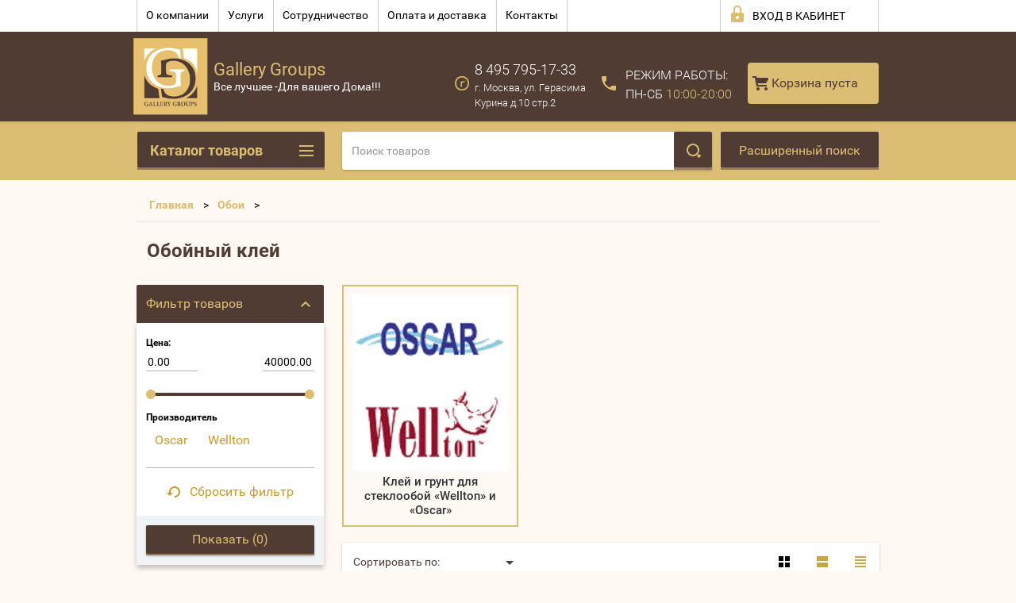

--- FILE ---
content_type: text/html; charset=utf-8
request_url: http://ds-gallery.ru/shop/folder/oboynyy-kley
body_size: 54869
content:

        <!doctype html>
<html lang="ru">
<head>
<meta charset="utf-8">
<meta name="robots" content="all"/>
<title>Обойный клей </title>
<meta name="description" content="Обойный клей ">
<meta name="keywords" content="Обойный клей ">
<meta name="SKYPE_TOOLBAR" content="SKYPE_TOOLBAR_PARSER_COMPATIBLE">
<meta name="viewport" content="width=device-width, height=device-height, initial-scale=1.0, maximum-scale=1.0, user-scalable=no">
<meta name="format-detection" content="telephone=no">
<meta http-equiv="x-rim-auto-match" content="none">
<link rel="stylesheet" href="/t/images/viz_nap_styles.css">
<link rel="stylesheet" href="/g/css/styles_articles_tpl.css">
<script src="/g/libs/jquery/1.10.2/jquery.min.js"></script>

            <!-- 46b9544ffa2e5e73c3c971fe2ede35a5 -->
            <script src='/shared/s3/js/lang/ru.js'></script>
            <script src='/shared/s3/js/common.min.js'></script>
        <link rel='stylesheet' type='text/css' href='/shared/s3/css/calendar.css' /><link rel='stylesheet' type='text/css' href='/shared/highslide-4.1.13/highslide.min.css'/>
<script type='text/javascript' src='/shared/highslide-4.1.13/highslide-full.packed.js'></script>
<script type='text/javascript'>
hs.graphicsDir = '/shared/highslide-4.1.13/graphics/';
hs.outlineType = null;
hs.showCredits = false;
hs.lang={cssDirection:'ltr',loadingText:'Загрузка...',loadingTitle:'Кликните чтобы отменить',focusTitle:'Нажмите чтобы перенести вперёд',fullExpandTitle:'Увеличить',fullExpandText:'Полноэкранный',previousText:'Предыдущий',previousTitle:'Назад (стрелка влево)',nextText:'Далее',nextTitle:'Далее (стрелка вправо)',moveTitle:'Передвинуть',moveText:'Передвинуть',closeText:'Закрыть',closeTitle:'Закрыть (Esc)',resizeTitle:'Восстановить размер',playText:'Слайд-шоу',playTitle:'Слайд-шоу (пробел)',pauseText:'Пауза',pauseTitle:'Приостановить слайд-шоу (пробел)',number:'Изображение %1/%2',restoreTitle:'Нажмите чтобы посмотреть картинку, используйте мышь для перетаскивания. Используйте клавиши вперёд и назад'};</script>

<!--s3_require-->
<link rel="stylesheet" href="/g/basestyle/1.0.1/user/user.css" type="text/css"/>
<link rel="stylesheet" href="/g/basestyle/1.0.1/user/user.blue.css" type="text/css"/>
<script type="text/javascript" src="/g/basestyle/1.0.1/user/user.js" async></script>
<!--/s3_require-->





        <link rel="stylesheet" type="text/css" href="/g/shop2v2/default/css/theme.less.css">
<style>
.preorder-alert#shop2-alert {
	background-image: none;
}
.preorder-alert #shop-alert-ok {
    display: none!important;
}

</style>


<script type="text/javascript" src="/g/printme.js"></script>
<script type="text/javascript" src="/g/shop2v2/default/js/tpl.js"></script>
<script type="text/javascript" src="/g/shop2v2/default/js/baron.min.js"></script>
<script type="text/javascript" src="/g/templates/shop2/2.23.2/js/shop2.2_new.js"></script>
<script type="text/javascript">shop2.init({"productRefs": [],"apiHash": {"getPromoProducts":"00080b75ad7a1d3f19a62da30481d3a3","getSearchMatches":"1b2c6e738ec185a14aa0c29eef9cc0ab","getFolderCustomFields":"0c3f4b47214bab3c22f23549cf53d49b","getProductListItem":"b696d10e19896bde99fe07a662c9107d","cartAddItem":"22eabac78c10f5af2aed1cf1d5afaef0","cartRemoveItem":"47c1e1580f7cb1ec063f92755ea964fb","cartUpdate":"8fe3e1c997f4bed57e016878528cdea9","cartRemoveCoupon":"b6f61564a1c544ff9645b669898832fa","cartAddCoupon":"826ca3f9e4cceca212d6033d55643e4a","deliveryCalc":"6add31c3b5b376562b865d652aacc42c","printOrder":"0d0f09beaed1753c0eb31c2db3abb62c","cancelOrder":"0aeb0dfa77a4af8b3ed51262955c02d4","cancelOrderNotify":"7cbacc5801f69d7dd441d673fc40fc09","repeatOrder":"432b387a22aad9d5a9da552314b07516","paymentMethods":"98642c28b929d372dbed6f832e064a5b","compare":"72b8d1afa54875259828e6cce27d6c9f"},"verId": 1157560,"mode": "folder","step": "","uri": "/shop","IMAGES_DIR": "/d/","my": {"list_picture_enlarge":true,"accessory":"\u0410\u043a\u0441\u0441\u0435\u0441\u0441\u0443\u0430\u0440\u044b","kit":"\u041d\u0430\u0431\u043e\u0440","recommend":"\u0420\u0435\u043a\u043e\u043c\u0435\u043d\u0434\u0443\u0435\u043c\u044b\u0435","similar":"\u041f\u043e\u0445\u043e\u0436\u0438\u0435","modification":"\u041c\u043e\u0434\u0438\u0444\u0438\u043a\u0430\u0446\u0438\u0438","unique_values":true,"price_fa_rouble":true}});if (shop2.my.gr_amount_multiplicity) {shop2.options.amountType = 'float';}shop2.filter._pre_params = "&s[folder_id]=60394015";</script>
<style type="text/css">.product-item-thumb {width: 180px;}.product-item-thumb .product-image, .product-item-simple .product-image {height: 160px;width: 180px;}.product-item-thumb .product-amount .amount-title {width: 84px;}.product-item-thumb .product-price {width: 130px;}.shop2-product .product-side-l {width: 180px;}.shop2-product .product-image {height: 160px;width: 180px;}.shop2-product .product-thumbnails li {width: 50px;height: 50px;}</style>






 	<link rel="stylesheet" href="/t/v765/images/theme19/theme.scss.css">

<script src="/g/s3/misc/includeform/0.0.2/s3.includeform.js"></script>
<script src="/g/libs/jquery-bxslider/4.2.4/jquery.bxslider.min.js"></script>
<script src="/t/v765/images/js/animit.js"></script>
<script src="/t/v765/images/js/jquery.formstyler.min.js"></script>
<script src="/t/v765/images/js/jquery.waslidemenu.min.js"></script>
<script src="/t/v765/images/js/jquery.responsiveTabs.min.js"></script>
<script src="/t/v765/images/js/jquery.nouislider.all.js"></script>
<script src="/t/v765/images/js/owl.carousel.min.js"></script>
<script src="/t/v765/images/js/tocca.js"></script>
<script src="/t/v765/images/js/slideout.js"></script>

<script src="/g/s3/shop2/fly/0.0.1/s3.shop2.fly.js"></script>
<script src="/g/s3/shop2/popup/0.0.1/s3.shop2.popup.js"></script>

<script src="/t/v765/images/js/main.js" charset="utf-8"></script>

    
        <script>
            $(function(){
                $.s3Shop2Popup();
            });
        </script>
    

<!--[if lt IE 10]>
<script src="/g/libs/ie9-svg-gradient/0.0.1/ie9-svg-gradient.min.js"></script>
<script src="/g/libs/jquery-placeholder/2.0.7/jquery.placeholder.min.js"></script>
<script src="/g/libs/jquery-textshadow/0.0.1/jquery.textshadow.min.js"></script>
<script src="/g/s3/misc/ie/0.0.1/ie.js"></script>
<![endif]-->
<!--[if lt IE 9]>
<script src="/g/libs/html5shiv/html5.js"></script>
<![endif]-->

<link rel="stylesheet" href="/t/v765/images/css/site.addons.scss.css">

</head>
<body>
<div id="site_loader"></div>
<div class="close-left-panel"></div>
<div id="menu" class="mobile-left-panel">
    <div class="site_login_wrap_mobile">
        <div class="shop2-block login-form ">
        <div class="block-title">
                <div class="icon"></div>
                Вход в кабинет</div>
        <div class="for_wa_slide">
                <div class="mobile_title_wrap for_wo">
                        <a class="mobile_title">Вход в кабинет</a>
                        <div class="block-body for_wa_slide">
                        <div class="for_wo cab_title">Вход в кабинет</div>
                        <div class="for_wo">
                                                                        <form method="post" action="/user">
                                                <input type="hidden" name="mode" value="login" />
                                                <div class="row">
                                                        <label class="row_title" for="login">Логин или e-mail:</label>
                                                        <label class="field text"><input type="text" name="login" tabindex="1" value="" /></label>
                                                </div>
                                                <div class="row">
                                                        <label class="row_title" for="password">Пароль:</label>
                                                        <label class="field password"><input type="password" name="password" tabindex="2" value="" /></label>
                                                </div>
                                                <a href="/user/forgot_password">Забыли пароль?</a>
                                                <div class="row_button">
                                                        <button type="submit" class="signin-btn" tabindex="3">Войти</button>
                                                </div>
                                        <re-captcha data-captcha="recaptcha"
     data-name="captcha"
     data-sitekey="6LddAuIZAAAAAAuuCT_s37EF11beyoreUVbJlVZM"
     data-lang="ru"
     data-rsize="invisible"
     data-type="image"
     data-theme="light"></re-captcha></form>
                                        <div class="clear-container"></div>
                                                <div class="reg_link-wrap">
                                                        <a href="/user/register" class="register">Регистрация</a>
                                                </div>
                                        </div>
                        </div>
                </div>

        </div>
</div>    </div>
    <div class="categories-wrap_mobile">
        <ul class="categories_mobile">
                <li class="categories_title">Каталог товаров</li>
                                                                                                                                                                                                                                                                                                            <li class="sublevel"><a class="has_sublayer" href="/shop/folder/mebel">Мебель</a>
                                                                                                                                                                                                                                                                                                                                <ul>
                                                <li class="parrent_name"><a href="/shop/folder/mebel">Мебель</a></li>
                                        	                                                                                                           <li class="sublevel"><a class="has_sublayer" href="/shop/folder/yevropeyskaya-mebel-iz-massiva-proizvodstvo-belarus">Европейская мебель из массива производство Беларусь</a>
                                                                                                                                                                                                                                                                                                                                <ul>
                                                <li class="parrent_name"><a href="/shop/folder/yevropeyskaya-mebel-iz-massiva-proizvodstvo-belarus">Европейская мебель из массива производство Беларусь</a></li>
                                        	                                                                                                           <li ><a href="/shop/folder/kollektsiya-beyli-kopiya">Коллекция ЛеБо</a>
                                                                                                                                                                                                                                                                                                                                </li>
                                                                                                                                                                                              <li ><a href="/shop/folder/kollektsiya-siyelo-kopiya">Коллекция Бейли</a>
                                                                                                                                                                                                                                                                                                                                </li>
                                                                                                                                                                                              <li ><a href="/shop/folder/yevropeyskaya-mebel-iz-massiva-proizvodstvo-belarus-kopiya">Коллекция Сиело</a>
                                                                                                                                                                                                                                                                                                                                </li>
                                                                                                                                                                                              <li ><a href="/shop/folder/kollektsiya-madrid-kopiya">Коллекция Милано</a>
                                                                                                                                                                                                                                                                                                                                </li>
                                                                                                                                                                                              <li ><a href="/shop/folder/kollektsiya-lebo-kopiya">Коллекция Мадрид</a>
                                                                                                                                                                                                                                                                                                                                </li>
                                                                                                                                                                                              <li ><a href="/shop/folder/kollektsiya-forest">Коллекция Форест</a>
                                                                                                                                                                                                                                                                                                                                </li>
                                                                                             </ul></li>
                                                                                                                                                                                              <li class="sublevel"><a class="has_sublayer" href="/shop/folder/mebel-1">Мебель</a>
                                                                                                                                                                                                                                                                                                                                <ul>
                                                <li class="parrent_name"><a href="/shop/folder/mebel-1">Мебель</a></li>
                                        	                                                                                                           <li ><a href="/shop/folder/kresla">Кресла</a>
                                                                                                                                                                                                                                                                                                                                </li>
                                                                                                                                                                                              <li ><a href="/shop/folder/pufy">Пуфы</a>
                                                                                                                                                                                                                                                                                                                                </li>
                                                                                                                                                                                              <li ><a href="/shop/folder/kushetki">Кушетки</a>
                                                                                                                                                                                                                                                                                                                                </li>
                                                                                                                                                                                              <li ><a href="/shop/folder/banketki">Банкетки</a>
                                                                                                                                                                                                                                                                                                                                </li>
                                                                                                                                                                                              <li ><a href="/shop/folder/divany">Диваны</a>
                                                                                                                                                                                                                                                                                                                                </li>
                                                                                                                                                                                              <li ><a href="/shop/folder/krovati">Кровати</a>
                                                                                                                                                                                                                                                                                                                                </li>
                                                                                             </ul></li>
                                                                                             </ul></li>
                                                                                                                                                                                              <li class="sublevel"><a class="has_sublayer" href="/shop/folder/kukhni-aran-aran">Кухни ARAN (АРАН)</a>
                                                                                                                                                                                                                                                                                                                                <ul>
                                                <li class="parrent_name"><a href="/shop/folder/kukhni-aran-aran">Кухни ARAN (АРАН)</a></li>
                                        	                                                                                                           <li ><a href="/shop/folder/modern-design">Modern &amp; Design</a>
                                                                                                                                                                                                                                                                                                                                </li>
                                                                                                                                                                                              <li ><a href="/shop/folder/contemporary-classic">Contemporary &amp; Classic</a>
                                                                                                                                                                                                                                                                                                                                </li>
                                                                                             </ul></li>
                                                                                                                                                                                              <li class="sublevel"><a class="has_sublayer" href="/shop/folder/testovaya-kategoriya-1">Обои</a>
                                                                                                                                                                                                                                                                                                                                <ul>
                                                <li class="parrent_name"><a href="/shop/folder/testovaya-kategoriya-1">Обои</a></li>
                                        	                                                                                                           <li class="sublevel"><a class="has_sublayer" href="/shop/folder/le-jardin-kopiya">5th Avenue Designs</a>
                                                                                                                                                                                                                                                                                                                                <ul>
                                                <li class="parrent_name"><a href="/shop/folder/le-jardin-kopiya">5th Avenue Designs</a></li>
                                        	                                                                                                           <li ><a href="/shop/folder/5th-avenue-designs-kopiya">Rockefeller</a>
                                                                                                                                                                                                                                                                                                                                </li>
                                                                                             </ul></li>
                                                                                                                                                                                              <li class="sublevel"><a class="has_sublayer" href="/shop/folder/seabrook">Seabrook</a>
                                                                                                                                                                                                                                                                                                                                <ul>
                                                <li class="parrent_name"><a href="/shop/folder/seabrook">Seabrook</a></li>
                                        	                                                                                                           <li ><a href="/shop/folder/affresco">Affresco</a>
                                                                                                                                                                                                                                                                                                                                </li>
                                                                                                                                                                                              <li ><a href="/shop/folder/ainsley">Ainsley</a>
                                                                                                                                                                                                                                                                                                                                </li>
                                                                                                                                                                                              <li ><a href="/shop/folder/alabaster">Alabaster</a>
                                                                                                                                                                                                                                                                                                                                </li>
                                                                                                                                                                                              <li ><a href="/shop/folder/alabaster-kopiya">Antoinette</a>
                                                                                                                                                                                                                                                                                                                                </li>
                                                                                                                                                                                              <li ><a href="/shop/folder/antoinette-kopiya">Arabesque</a>
                                                                                                                                                                                                                                                                                                                                </li>
                                                                                                                                                                                              <li ><a href="/shop/folder/arabesque-kopiya">Avant Garde</a>
                                                                                                                                                                                                                                                                                                                                </li>
                                                                                                                                                                                              <li ><a href="/shop/folder/avant-garde-kopiya">Lanai</a>
                                                                                                                                                                                                                                                                                                                                </li>
                                                                                                                                                                                              <li ><a href="/shop/folder/lanai-kopiya">Giorgio</a>
                                                                                                                                                                                                                                                                                                                                </li>
                                                                                                                                                                                              <li ><a href="/shop/folder/maderia">Maderia</a>
                                                                                                                                                                                                                                                                                                                                </li>
                                                                                                                                                                                              <li ><a href="/shop/folder/maderia-kopiya">Connoisseur</a>
                                                                                                                                                                                                                                                                                                                                </li>
                                                                                                                                                                                              <li ><a href="/shop/folder/connoisseur-kopiya">Vivant</a>
                                                                                                                                                                                                                                                                                                                                </li>
                                                                                                                                                                                              <li ><a href="/shop/folder/vivant-kopiya">Watercolor</a>
                                                                                                                                                                                                                                                                                                                                </li>
                                                                                                                                                                                              <li ><a href="/shop/folder/watercolor-kopiya">Le Jardin</a>
                                                                                                                                                                                                                                                                                                                                </li>
                                                                                             </ul></li>
                                                                                                                                                                                              <li class="sublevel"><a class="has_sublayer" href="/shop/folder/rockefeller-kopiya">Fresco</a>
                                                                                                                                                                                                                                                                                                                                <ul>
                                                <li class="parrent_name"><a href="/shop/folder/rockefeller-kopiya">Fresco</a></li>
                                        	                                                                                                           <li ><a href="/shop/folder/rockefeller-kopiya-1">BEACON HOUSE HOME</a>
                                                                                                                                                                                                                                                                                                                                </li>
                                                                                                                                                                                              <li ><a href="/shop/folder/beacon-house-home-kopiya">COOL KIDS</a>
                                                                                                                                                                                                                                                                                                                                </li>
                                                                                                                                                                                              <li ><a href="/shop/folder/cool-kids-kopiya">SOMERSET HOUSE</a>
                                                                                                                                                                                                                                                                                                                                </li>
                                                                                                                                                                                              <li ><a href="/shop/folder/somerset-house-kopiya">SIMPLY SATIN</a>
                                                                                                                                                                                                                                                                                                                                </li>
                                                                                                                                                                                              <li ><a href="/shop/folder/simply-satin-kopiya">KISMET</a>
                                                                                                                                                                                                                                                                                                                                </li>
                                                                                                                                                                                              <li ><a href="/shop/folder/kismet-kopiya">NANTUCKET</a>
                                                                                                                                                                                                                                                                                                                                </li>
                                                                                             </ul></li>
                                                                                                                                                                                              <li class="sublevel"><a class="has_sublayer" href="/shop/folder/nantucket-kopiya">Hits Wallcoverings</a>
                                                                                                                                                                                                                                                                                                                                <ul>
                                                <li class="parrent_name"><a href="/shop/folder/nantucket-kopiya">Hits Wallcoverings</a></li>
                                        	                                                                                                           <li ><a href="/shop/folder/nantucket-kopiya-1">Elegant</a>
                                                                                                                                                                                                                                                                                                                                </li>
                                                                                                                                                                                              <li ><a href="/shop/folder/elegant-kopiya">Vintage Luxury</a>
                                                                                                                                                                                                                                                                                                                                </li>
                                                                                             </ul></li>
                                                                                                                                                                                              <li class="sublevel"><a class="has_sublayer" href="/shop/folder/rasch">Rasch</a>
                                                                                                                                                                                                                                                                                                                                <ul>
                                                <li class="parrent_name"><a href="/shop/folder/rasch">Rasch</a></li>
                                        	                                                                                                           <li ><a href="/shop/folder/palace">Palace</a>
                                                                                                                                                                                                                                                                                                                                </li>
                                                                                                                                                                                              <li ><a href="/shop/folder/trianon-xi">Trianon XI</a>
                                                                                                                                                                                                                                                                                                                                </li>
                                                                                                                                                                                              <li ><a href="/shop/folder/villa-coppenrath">Villa Coppenrath</a>
                                                                                                                                                                                                                                                                                                                                </li>
                                                                                                                                                                                              <li ><a href="/shop/folder/kids-teens-ii">Kids&amp;Teens II</a>
                                                                                                                                                                                                                                                                                                                                </li>
                                                                                             </ul></li>
                                                                                                                                                                                              <li class="sublevel"><a class="has_sublayer" href="/shop/folder/grandeco">Grandeco</a>
                                                                                                                                                                                                                                                                                                                                <ul>
                                                <li class="parrent_name"><a href="/shop/folder/grandeco">Grandeco</a></li>
                                        	                                                                                                           <li ><a href="/shop/folder/grandeco-exposed">Exposed</a>
                                                                                                                                                                                                                                                                                                                                </li>
                                                                                                                                                                                              <li ><a href="/shop/folder/painterly">Painterly</a>
                                                                                                                                                                                                                                                                                                                                </li>
                                                                                                                                                                                              <li ><a href="/shop/folder/splendour">Splendour</a>
                                                                                                                                                                                                                                                                                                                                </li>
                                                                                                                                                                                              <li ><a href="/shop/folder/new-aurora">New Aurora</a>
                                                                                                                                                                                                                                                                                                                                </li>
                                                                                                                                                                                              <li ><a href="/shop/folder/origine">Origine</a>
                                                                                                                                                                                                                                                                                                                                </li>
                                                                                             </ul></li>
                                                                                                                                                                                              <li class="sublevel"><a class="has_sublayer" href="/shop/folder/filpassion">Filpassion</a>
                                                                                                                                                                                                                                                                                                                                <ul>
                                                <li class="parrent_name"><a href="/shop/folder/filpassion">Filpassion</a></li>
                                        	                                                                                                           <li ><a href="/shop/folder/impression">Impression</a>
                                                                                                                                                                                                                                                                                                                                </li>
                                                                                             </ul></li>
                                                                                                                                                                                              <li class="sublevel"><a class="has_sublayer" href="/shop/folder/bn-international">BN International</a>
                                                                                                                                                                                                                                                                                                                                <ul>
                                                <li class="parrent_name"><a href="/shop/folder/bn-international">BN International</a></li>
                                        	                                                                                                           <li ><a href="/shop/folder/bn-international-chacran-ii">Chacran II</a>
                                                                                                                                                                                                                                                                                                                                </li>
                                                                                                                                                                                              <li ><a href="/shop/folder/indian-summer">Indian Summer</a>
                                                                                                                                                                                                                                                                                                                                </li>
                                                                                             </ul></li>
                                                                                                                                                                                              <li class="sublevel"><a class="has_sublayer" href="/shop/folder/a.s.creation">A.S.Creation</a>
                                                                                                                                                                                                                                                                                                                                <ul>
                                                <li class="parrent_name"><a href="/shop/folder/a.s.creation">A.S.Creation</a></li>
                                        	                                                                                                           <li ><a href="/shop/folder/daniel-hechter-iii">Daniel Hechter III</a>
                                                                                                                                                                                                                                                                                                                                </li>
                                                                                             </ul></li>
                                                                                                                                                                                              <li class="sublevel"><a class="has_sublayer" href="/shop/folder/casadeco">Casadeco</a>
                                                                                                                                                                                                                                                                                                                                <ul>
                                                <li class="parrent_name"><a href="/shop/folder/casadeco">Casadeco</a></li>
                                        	                                                                                                           <li ><a href="/shop/folder/marina">Marina</a>
                                                                                                                                                                                                                                                                                                                                </li>
                                                                                             </ul></li>
                                                                                                                                                                                              <li class="sublevel"><a class="has_sublayer" href="/shop/folder/caselio">Caselio</a>
                                                                                                                                                                                                                                                                                                                                <ul>
                                                <li class="parrent_name"><a href="/shop/folder/caselio">Caselio</a></li>
                                        	                                                                                                           <li ><a href="/shop/folder/faro">Faro</a>
                                                                                                                                                                                                                                                                                                                                </li>
                                                                                                                                                                                              <li ><a href="/shop/folder/linen">Linen</a>
                                                                                                                                                                                                                                                                                                                                </li>
                                                                                             </ul></li>
                                                                                                                                                                                              <li class="sublevel"><a class="has_sublayer" href="/shop/folder/covers">Covers</a>
                                                                                                                                                                                                                                                                                                                                <ul>
                                                <li class="parrent_name"><a href="/shop/folder/covers">Covers</a></li>
                                        	                                                                                                           <li ><a href="/shop/folder/kollektsiya-diamond">Коллекция Diamond</a>
                                                                                                                                                                                                                                                                                                                                </li>
                                                                                                                                                                                              <li ><a href="/shop/folder/kollektsiya-chroma">Коллекция Chroma</a>
                                                                                                                                                                                                                                                                                                                                </li>
                                                                                                                                                                                              <li ><a href="/shop/folder/kollektsiya-jungle-club">Коллекция Jungle Club</a>
                                                                                                                                                                                                                                                                                                                                </li>
                                                                                                                                                                                              <li ><a href="/shop/folder/kollektsiya-elements">Коллекция Elements</a>
                                                                                                                                                                                                                                                                                                                                </li>
                                                                                                                                                                                              <li ><a href="/shop/folder/kollektsiya-textures">Коллекция Textures</a>
                                                                                                                                                                                                                                                                                                                                </li>
                                                                                                                                                                                              <li ><a href="/shop/folder/kollektsiya-leatheritz">Коллекция Leatheritz</a>
                                                                                                                                                                                                                                                                                                                                </li>
                                                                                                                                                                                              <li ><a href="/shop/folder/kollektsiya-murals">Коллекция Murals</a>
                                                                                                                                                                                                                                                                                                                                </li>
                                                                                                                                                                                              <li ><a href="/shop/folder/kollektsiya-sculpture">Коллекция Sculpture</a>
                                                                                                                                                                                                                                                                                                                                </li>
                                                                                             </ul></li>
                                                                                                                                                                                              <li class="sublevel"><a class="has_sublayer" href="/shop/folder/marburg">Marburg</a>
                                                                                                                                                                                                                                                                                                                                <ul>
                                                <li class="parrent_name"><a href="/shop/folder/marburg">Marburg</a></li>
                                        	                                                                                                           <li ><a href="/shop/folder/catania">Catania</a>
                                                                                                                                                                                                                                                                                                                                </li>
                                                                                                                                                                                              <li ><a href="/shop/folder/la-veneziana-3">La Veneziana 3</a>
                                                                                                                                                                                                                                                                                                                                </li>
                                                                                                                                                                                              <li ><a href="/shop/folder/nena">Nena</a>
                                                                                                                                                                                                                                                                                                                                </li>
                                                                                                                                                                                              <li ><a href="/shop/folder/lucie">Lucie</a>
                                                                                                                                                                                                                                                                                                                                </li>
                                                                                                                                                                                              <li ><a href="/shop/folder/glamour-106">Glamour 106</a>
                                                                                                                                                                                                                                                                                                                                </li>
                                                                                                                                                                                              <li ><a href="/shop/folder/opulence-classic">Opulence classic</a>
                                                                                                                                                                                                                                                                                                                                </li>
                                                                                             </ul></li>
                                                                                                                                                                                              <li class="sublevel"><a class="has_sublayer" href="/shop/folder/decor-delux">Decor Deluxe International</a>
                                                                                                                                                                                                                                                                                                                                <ul>
                                                <li class="parrent_name"><a href="/shop/folder/decor-delux">Decor Deluxe International</a></li>
                                        	                                                                                                           <li ><a href="/shop/folder/shimmering-light">Shimmering Light</a>
                                                                                                                                                                                                                                                                                                                                </li>
                                                                                                                                                                                              <li ><a href="/shop/folder/vivaldi">Vivaldi</a>
                                                                                                                                                                                                                                                                                                                                </li>
                                                                                             </ul></li>
                                                                                                                                                                                              <li class="sublevel"><a class="has_sublayer" href="/shop/folder/nina-hancock">Nina Hancock</a>
                                                                                                                                                                                                                                                                                                                                <ul>
                                                <li class="parrent_name"><a href="/shop/folder/nina-hancock">Nina Hancock</a></li>
                                        	                                                                                                           <li ><a href="/shop/folder/brockhall">Brockhall</a>
                                                                                                                                                                                                                                                                                                                                </li>
                                                                                                                                                                                              <li ><a href="/shop/folder/senzai">Senzai</a>
                                                                                                                                                                                                                                                                                                                                </li>
                                                                                             </ul></li>
                                                                                                                                                                                              <li class="sublevel"><a class="has_sublayer" href="/shop/folder/york">York</a>
                                                                                                                                                                                                                                                                                                                                <ul>
                                                <li class="parrent_name"><a href="/shop/folder/york">York</a></li>
                                        	                                                                                                           <li ><a href="/shop/folder/gold-leaf">Gold Leaf</a>
                                                                                                                                                                                                                                                                                                                                </li>
                                                                                             </ul></li>
                                                                                                                                                                                              <li class="sublevel"><a class="has_sublayer" href="/shop/folder/wall-art">Elegant House</a>
                                                                                                                                                                                                                                                                                                                                <ul>
                                                <li class="parrent_name"><a href="/shop/folder/wall-art">Elegant House</a></li>
                                        	                                                                                                           <li ><a href="/shop/folder/auckland">Auckland</a>
                                                                                                                                                                                                                                                                                                                                </li>
                                                                                                                                                                                              <li ><a href="/shop/folder/lovia-3">Lovia 3</a>
                                                                                                                                                                                                                                                                                                                                </li>
                                                                                                                                                                                              <li ><a href="/shop/folder/lovia-2">Lovia 2</a>
                                                                                                                                                                                                                                                                                                                                </li>
                                                                                                                                                                                              <li ><a href="/shop/folder/pedro-iii">Pedro III</a>
                                                                                                                                                                                                                                                                                                                                </li>
                                                                                             </ul></li>
                                                                                                                                                                                              <li class="sublevel"><a class="has_sublayer" href="/shop/folder/architector">Architector wallcoverings</a>
                                                                                                                                                                                                                                                                                                                                <ul>
                                                <li class="parrent_name"><a href="/shop/folder/architector">Architector wallcoverings</a></li>
                                        	                                                                                                           <li ><a href="/shop/folder/balmoral">Balmoral</a>
                                                                                                                                                                                                                                                                                                                                </li>
                                                                                                                                                                                              <li ><a href="/shop/folder/sicilia">Sicilia</a>
                                                                                                                                                                                                                                                                                                                                </li>
                                                                                                                                                                                              <li ><a href="/shop/folder/lancaster">Lancaster</a>
                                                                                                                                                                                                                                                                                                                                </li>
                                                                                                                                                                                              <li ><a href="/shop/folder/lipari">Lipari</a>
                                                                                                                                                                                                                                                                                                                                </li>
                                                                                                                                                                                              <li ><a href="/shop/folder/velvet">Velvet</a>
                                                                                                                                                                                                                                                                                                                                </li>
                                                                                                                                                                                              <li ><a href="/shop/folder/vintage-charm">Vintage Charm</a>
                                                                                                                                                                                                                                                                                                                                </li>
                                                                                                                                                                                              <li ><a href="/shop/folder/tempo">Tempo</a>
                                                                                                                                                                                                                                                                                                                                </li>
                                                                                                                                                                                              <li ><a href="/shop/folder/sahara">Sahara</a>
                                                                                                                                                                                                                                                                                                                                </li>
                                                                                                                                                                                              <li ><a href="/shop/folder/plains-textures">Plains&amp;Textures</a>
                                                                                                                                                                                                                                                                                                                                </li>
                                                                                                                                                                                              <li ><a href="/shop/folder/monticello">Monticello</a>
                                                                                                                                                                                                                                                                                                                                </li>
                                                                                                                                                                                              <li ><a href="/shop/folder/french-cameo">French Cameo</a>
                                                                                                                                                                                                                                                                                                                                </li>
                                                                                                                                                                                              <li ><a href="/shop/folder/ferrara">Ferrara</a>
                                                                                                                                                                                                                                                                                                                                </li>
                                                                                                                                                                                              <li ><a href="/shop/folder/carrara">Carrara</a>
                                                                                                                                                                                                                                                                                                                                </li>
                                                                                             </ul></li>
                                                                                                                                                                                              <li class="sublevel"><a class="has_sublayer" href="/shop/folder/wellton">Стеклообои Wellton</a>
                                                                                                                                                                                                                                                                                                                                <ul>
                                                <li class="parrent_name"><a href="/shop/folder/wellton">Стеклообои Wellton</a></li>
                                        	                                                                                                           <li ><a href="/shop/folder/malyarnyy-steklokholst">Малярный стеклохолст</a>
                                                                                                                                                                                                                                                                                                                                </li>
                                                                                                                                                                                              <li ><a href="/shop/folder/flizelin-dlya-malyarnykh-i-remontnykh-rabot">Флизелин для малярных и ремонтных работ</a>
                                                                                                                                                                                                                                                                                                                                </li>
                                                                                                                                                                                              <li ><a href="/shop/folder/steklooboi-oscar">Стеклообои  Oscar</a>
                                                                                                                                                                                                                                                                                                                                </li>
                                                                                                                                                                                              <li ><a href="/shop/folder/steklooboi-wellton-optima">Стеклообои Wellton Optima</a>
                                                                                                                                                                                                                                                                                                                                </li>
                                                                                                                                                                                              <li ><a href="/shop/folder/steklooboi-wellton-decor">Стеклообои Wellton Decor</a>
                                                                                                                                                                                                                                                                                                                                </li>
                                                                                                                                                                                              <li ><a href="/shop/folder/dekorativnyye-vstavki-panno-wellton-decor">Декоративные вставки-панно &quot;Wellton Decor&quot;</a>
                                                                                                                                                                                                                                                                                                                                </li>
                                                                                                                                                                                              <li ><a href="/shop/folder/steklooboi-wellton-classika">Стеклообои Wellton Classika</a>
                                                                                                                                                                                                                                                                                                                                </li>
                                                                                             </ul></li>
                                                                                                                                                                                              <li class="sublevel"><a class="has_sublayer" href="/shop/folder/oboynyy-kley">Обойный клей</a>
                                                                                                                                                                                                                                                                                                                                <ul>
                                                <li class="parrent_name"><a href="/shop/folder/oboynyy-kley">Обойный клей</a></li>
                                        	                                                                                                           <li ><a href="/shop/folder/kley-i-grunt-dlya-steklooboy-wellton-i-oscar">Клей и грунт для стеклообой «Wellton» и «Oscar»</a>
                                                                                                                                                                                                                                                                                                                                </li>
                                                                                             </ul></li>
                                                                                             </ul></li>
                                                                                                                                                                                              <li class="sublevel"><a class="has_sublayer" href="/shop/folder/santekhnika">Сантехника</a>
                                                                                                                                                                                                                                                                                                                                <ul>
                                                <li class="parrent_name"><a href="/shop/folder/santekhnika">Сантехника</a></li>
                                        	                                                                                                           <li class="sublevel"><a class="has_sublayer" href="/shop/folder/mebel-dlya-vannoy-smile">Мебель для ванной Smile</a>
                                                                                                                                                                                                                                                                                                                                <ul>
                                                <li class="parrent_name"><a href="/shop/folder/mebel-dlya-vannoy-smile">Мебель для ванной Smile</a></li>
                                        	                                                                                                           <li ><a href="/shop/folder/komplekty-mebeli">Комплекты мебели</a>
                                                                                                                                                                                                                                                                                                                                </li>
                                                                                                                                                                                              <li ><a href="/shop/folder/zerkala">Зеркала</a>
                                                                                                                                                                                                                                                                                                                                </li>
                                                                                                                                                                                              <li ><a href="/shop/folder/tumby-pod-rakovinu">Тумбы под раковину</a>
                                                                                                                                                                                                                                                                                                                                </li>
                                                                                                                                                                                              <li ><a href="/shop/folder/penaly">Пеналы</a>
                                                                                                                                                                                                                                                                                                                                </li>
                                                                                                                                                                                              <li ><a href="/shop/folder/rakoviny">Раковины</a>
                                                                                                                                                                                                                                                                                                                                </li>
                                                                                                                                                                                              <li ><a href="/shop/folder/svetilniki-pod-zerkala">Светильники под зеркала</a>
                                                                                                                                                                                                                                                                                                                                </li>
                                                                                                                                                                                              <li ><a href="/shop/folder/polki-pod-zerkala">Полки под зеркала</a>
                                                                                                                                                                                                                                                                                                                                </li>
                                                                                             </ul></li>
                                                                                                                                                                                              <li class="sublevel"><a class="has_sublayer" href="/shop/folder/akrilovyye-vanny">Акриловые ванны</a>
                                                                                                                                                                                                                                                                                                                                <ul>
                                                <li class="parrent_name"><a href="/shop/folder/akrilovyye-vanny">Акриловые ванны</a></li>
                                        	                                                                                                           <li ><a href="/shop/folder/vanny-150-sm">Ванны 150 см</a>
                                                                                                                                                                                                                                                                                                                                </li>
                                                                                                                                                                                              <li ><a href="/shop/folder/vanny-170-sm">Ванны 170 см</a>
                                                                                                                                                                                                                                                                                                                                </li>
                                                                                                                                                                                              <li ><a href="/shop/folder/vanny-180-sm">Ванны 180 см</a>
                                                                                                                                                                                                                                                                                                                                </li>
                                                                                             </ul></li>
                                                                                                                                                                                              <li class="sublevel"><a class="has_sublayer" href="/shop/folder/stalnyye-vanny">Стальные ванны</a>
                                                                                                                                                                                                                                                                                                                                <ul>
                                                <li class="parrent_name"><a href="/shop/folder/stalnyye-vanny">Стальные ванны</a></li>
                                        	                                                                                                           <li ><a href="/shop/folder/vanny-150kh70-sm">Ванны 150х70 см</a>
                                                                                                                                                                                                                                                                                                                                </li>
                                                                                                                                                                                              <li ><a href="/shop/folder/vanny-160kh70-sm">Ванны 160х70 см</a>
                                                                                                                                                                                                                                                                                                                                </li>
                                                                                                                                                                                              <li ><a href="/shop/folder/vanny-170kh70-sm">Ванны 170х70 см</a>
                                                                                                                                                                                                                                                                                                                                </li>
                                                                                                                                                                                              <li ><a href="/shop/folder/vanny-170kh75-sm">Ванны 170х75 см</a>
                                                                                                                                                                                                                                                                                                                                </li>
                                                                                                                                                                                              <li ><a href="/shop/folder/vanny-180kh80-sm">Ванны 180х80 см</a>
                                                                                                                                                                                                                                                                                                                                </li>
                                                                                                                                                                                              <li ><a href="/shop/folder/vanny-190kh90-sm">Ванны 190х90 см</a>
                                                                                                                                                                                                                                                                                                                                </li>
                                                                                                                                                                                              <li ><a href="/shop/folder/vanny-200kh100-sm">Ванны 200х100 см</a>
                                                                                                                                                                                                                                                                                                                                </li>
                                                                                             </ul></li>
                                                                                                                                                                                              <li class="sublevel"><a class="has_sublayer" href="/shop/folder/aksessuary-dlya-vannoy-komnaty">Аксессуары для ванной комнаты</a>
                                                                                                                                                                                                                                                                                                                                <ul>
                                                <li class="parrent_name"><a href="/shop/folder/aksessuary-dlya-vannoy-komnaty">Аксессуары для ванной комнаты</a></li>
                                        	                                                                                                           <li ><a href="/shop/folder/derzhateli-dlya-zubnykh-shchetok">Держатели для зубных щеток</a>
                                                                                                                                                                                                                                                                                                                                </li>
                                                                                                                                                                                              <li ><a href="/shop/folder/derzhateli-dlya-polotentsa">Держатели для полотенца</a>
                                                                                                                                                                                                                                                                                                                                </li>
                                                                                                                                                                                              <li ><a href="/shop/folder/derzhateli-dlya-tualetnoy-bumagi">Держатели для туалетной бумаги</a>
                                                                                                                                                                                                                                                                                                                                </li>
                                                                                                                                                                                              <li ><a href="/shop/folder/dozatory-dlya-zhidkogo-myla">Дозаторы для жидкого мыла</a>
                                                                                                                                                                                                                                                                                                                                </li>
                                                                                                                                                                                              <li ><a href="/shop/folder/drugiye-izdeliya">Другие изделия</a>
                                                                                                                                                                                                                                                                                                                                </li>
                                                                                                                                                                                              <li ><a href="/shop/folder/korziny-dlya-musora">Корзины для мусора</a>
                                                                                                                                                                                                                                                                                                                                </li>
                                                                                                                                                                                              <li ><a href="/shop/folder/kosmeticheskiye-zerkala">Косметические зеркала</a>
                                                                                                                                                                                                                                                                                                                                </li>
                                                                                                                                                                                              <li ><a href="/shop/folder/kryuchki-dlya-vannoy">Крючки для ванной</a>
                                                                                                                                                                                                                                                                                                                                </li>
                                                                                                                                                                                              <li ><a href="/shop/folder/mylnitsy">Мыльницы</a>
                                                                                                                                                                                                                                                                                                                                </li>
                                                                                                                                                                                              <li ><a href="/shop/folder/polki">Полки</a>
                                                                                                                                                                                                                                                                                                                                </li>
                                                                                                                                                                                              <li ><a href="/shop/folder/reshetchatyye-polki">Решетчатые полки</a>
                                                                                                                                                                                                                                                                                                                                </li>
                                                                                                                                                                                              <li ><a href="/shop/folder/stakany">Стаканы</a>
                                                                                                                                                                                                                                                                                                                                </li>
                                                                                                                                                                                              <li ><a href="/shop/folder/tualetnyye-yershiki">Туалетные ершики</a>
                                                                                                                                                                                                                                                                                                                                </li>
                                                                                             </ul></li>
                                                                                                                                                                                              <li class="sublevel"><a class="has_sublayer" href="/shop/folder/armatura-i-klapany">Арматура и клапаны</a>
                                                                                                                                                                                                                                                                                                                                <ul>
                                                <li class="parrent_name"><a href="/shop/folder/armatura-i-klapany">Арматура и клапаны</a></li>
                                        	                                                                                                           <li ><a href="/shop/folder/dlya-bide">Для биде</a>
                                                                                                                                                                                                                                                                                                                                </li>
                                                                                                                                                                                              <li ><a href="/shop/folder/dlya-vann">Для ванн</a>
                                                                                                                                                                                                                                                                                                                                </li>
                                                                                                                                                                                              <li ><a href="/shop/folder/dlya-poddonov">Для поддонов</a>
                                                                                                                                                                                                                                                                                                                                </li>
                                                                                                                                                                                              <li ><a href="/shop/folder/dlya-rakovin">Для раковин</a>
                                                                                                                                                                                                                                                                                                                                </li>
                                                                                                                                                                                              <li ><a href="/shop/folder/dlya-unitazov">Для унитазов</a>
                                                                                                                                                                                                                                                                                                                                </li>
                                                                                             </ul></li>
                                                                                                                                                                                              <li class="sublevel"><a class="has_sublayer" href="/shop/folder/bide">Биде</a>
                                                                                                                                                                                                                                                                                                                                <ul>
                                                <li class="parrent_name"><a href="/shop/folder/bide">Биде</a></li>
                                        	                                                                                                           <li ><a href="/shop/folder/napolnyye-bide">Напольные биде</a>
                                                                                                                                                                                                                                                                                                                                </li>
                                                                                                                                                                                              <li ><a href="/shop/folder/podvesnyye-bide">Подвесные биде</a>
                                                                                                                                                                                                                                                                                                                                </li>
                                                                                             </ul></li>
                                                                                                                                                                                              <li class="sublevel"><a class="has_sublayer" href="/shop/folder/dushevyye-dveri-v-nishu">Душевые двери в нишу</a>
                                                                                                                                                                                                                                                                                                                                <ul>
                                                <li class="parrent_name"><a href="/shop/folder/dushevyye-dveri-v-nishu">Душевые двери в нишу</a></li>
                                        	                                                                                                           <li ><a href="/shop/folder/razdvizhnyye-dveri-v-nishu">Раздвижные двери в нишу</a>
                                                                                                                                                                                                                                                                                                                                </li>
                                                                                                                                                                                              <li ><a href="/shop/folder/raspashnyye-dveri-v-nishu">Распашные двери в нишу</a>
                                                                                                                                                                                                                                                                                                                                </li>
                                                                                                                                                                                              <li ><a href="/shop/folder/skladnyye-dveri-v-nishu">Складные двери в нишу</a>
                                                                                                                                                                                                                                                                                                                                </li>
                                                                                             </ul></li>
                                                                                                                                                                                              <li class="sublevel"><a class="has_sublayer" href="/shop/folder/dushevyye-ograzhdeniya">Душевые ограждения</a>
                                                                                                                                                                                                                                                                                                                                <ul>
                                                <li class="parrent_name"><a href="/shop/folder/dushevyye-ograzhdeniya">Душевые ограждения</a></li>
                                        	                                                                                                           <li ><a href="/shop/folder/dushevyye-ugolki">Душевые уголки</a>
                                                                                                                                                                                                                                                                                                                                </li>
                                                                                                                                                                                              <li ><a href="/shop/folder/pryamougolnyye-dushevyye-ograzhdeniya">Прямоугольные душевые ограждения</a>
                                                                                                                                                                                                                                                                                                                                </li>
                                                                                                                                                                                              <li ><a href="/shop/folder/sidenya-dlya-dushevykh-kabin">Сиденья для душевых кабин</a>
                                                                                                                                                                                                                                                                                                                                </li>
                                                                                             </ul></li>
                                                                                                                                                                                              <li class="sublevel"><a class="has_sublayer" href="/shop/folder/mebel-dlya-vannoy-komnaty">Мебель для ванной комнаты</a>
                                                                                                                                                                                                                                                                                                                                <ul>
                                                <li class="parrent_name"><a href="/shop/folder/mebel-dlya-vannoy-komnaty">Мебель для ванной комнаты</a></li>
                                        	                                                                                                           <li ><a href="/shop/folder/zerkala-dlya-vannoy-komnaty">Зеркала для ванной комнаты</a>
                                                                                                                                                                                                                                                                                                                                </li>
                                                                                                                                                                                              <li ><a href="/shop/folder/zerkalnyye-shkafy-dlya-vannoy-komnaty">Зеркальные шкафы для ванной комнаты</a>
                                                                                                                                                                                                                                                                                                                                </li>
                                                                                                                                                                                              <li ><a href="/shop/folder/podvesnyye-shkafy-i-penaly-dlya-vannoy-komnaty">Подвесные шкафы и пеналы для ванной комнаты</a>
                                                                                                                                                                                                                                                                                                                                </li>
                                                                                                                                                                                              <li ><a href="/shop/folder/tumby-dlya-rakovin-v-vannuyu-komnatu">Тумбы для раковин в ванную комнату</a>
                                                                                                                                                                                                                                                                                                                                </li>
                                                                                             </ul></li>
                                                                                                                                                                                              <li class="sublevel"><a class="has_sublayer" href="/shop/folder/smesiteli">Смесители</a>
                                                                                                                                                                                                                                                                                                                                <ul>
                                                <li class="parrent_name"><a href="/shop/folder/smesiteli">Смесители</a></li>
                                        	                                                                                                           <li ><a href="/shop/folder/smesiteli-dlya-rakoviny">Смесители для раковины</a>
                                                                                                                                                                                                                                                                                                                                </li>
                                                                                                                                                                                              <li ><a href="/shop/folder/smesiteli-dlya-bide">Смесители для биде</a>
                                                                                                                                                                                                                                                                                                                                </li>
                                                                                                                                                                                              <li ><a href="/shop/folder/smesiteli-dlya-vanny">Смесители для ванны</a>
                                                                                                                                                                                                                                                                                                                                </li>
                                                                                                                                                                                              <li ><a href="/shop/folder/smesiteli-dlya-kukhni">Смесители для кухни</a>
                                                                                                                                                                                                                                                                                                                                </li>
                                                                                                                                                                                              <li ><a href="/shop/folder/smesiteli-dlya-dusha">Смесители для душа</a>
                                                                                                                                                                                                                                                                                                                                </li>
                                                                                                                                                                                              <li ><a href="/shop/folder/smesiteli-i-dushi-skrytogo-montazha">Смесители и души скрытого монтажа</a>
                                                                                                                                                                                                                                                                                                                                </li>
                                                                                             </ul></li>
                                                                                                                                                                                              <li ><a href="/shop/folder/pissuary">Писсуары</a>
                                                                                                                                                                                                                                                                                                                                </li>
                                                                                                                                                                                              <li class="sublevel"><a class="has_sublayer" href="/shop/folder/dushi-i-dushevyye-nabory">Души и душевые наборы</a>
                                                                                                                                                                                                                                                                                                                                <ul>
                                                <li class="parrent_name"><a href="/shop/folder/dushi-i-dushevyye-nabory">Души и душевые наборы</a></li>
                                        	                                                                                                           <li ><a href="/shop/folder/verkhniye-dushi">Верхние души</a>
                                                                                                                                                                                                                                                                                                                                </li>
                                                                                                                                                                                              <li ><a href="/shop/folder/gigiyenicheskiye-dushi">Гигиенические души</a>
                                                                                                                                                                                                                                                                                                                                </li>
                                                                                                                                                                                              <li ><a href="/shop/folder/dushevyye-garnitury">Душевые гарнитуры</a>
                                                                                                                                                                                                                                                                                                                                </li>
                                                                                                                                                                                              <li ><a href="/shop/folder/dushevyye-derzhateli-i-shtangi">Душевые держатели и штанги</a>
                                                                                                                                                                                                                                                                                                                                </li>
                                                                                                                                                                                              <li ><a href="/shop/folder/dushevyye-leyki">Душевые лейки</a>
                                                                                                                                                                                                                                                                                                                                </li>
                                                                                                                                                                                              <li ><a href="/shop/folder/dushevyye-sistemy">Душевые системы</a>
                                                                                                                                                                                                                                                                                                                                </li>
                                                                                                                                                                                              <li ><a href="/shop/folder/shlangi-i-shlangovyye-podsoyedineniya">Шланги и шланговые подсоединения</a>
                                                                                                                                                                                                                                                                                                                                </li>
                                                                                             </ul></li>
                                                                                                                                                                                              <li class="sublevel"><a class="has_sublayer" href="/shop/folder/sistemy-installyatsii">Системы инсталляции</a>
                                                                                                                                                                                                                                                                                                                                <ul>
                                                <li class="parrent_name"><a href="/shop/folder/sistemy-installyatsii">Системы инсталляции</a></li>
                                        	                                                                                                           <li ><a href="/shop/folder/dlya-bide-1">Для биде</a>
                                                                                                                                                                                                                                                                                                                                </li>
                                                                                                                                                                                              <li ><a href="/shop/folder/klavishi-smyva-dlya-installyatsiy">Клавиши смыва для инсталляций</a>
                                                                                                                                                                                                                                                                                                                                </li>
                                                                                                                                                                                              <li ><a href="/shop/folder/dlya-unitaza">Для унитаза</a>
                                                                                                                                                                                                                                                                                                                                </li>
                                                                                                                                                                                              <li ><a href="/shop/folder/dlya-pissuara">Для писсуара</a>
                                                                                                                                                                                                                                                                                                                                </li>
                                                                                             </ul></li>
                                                                                                                                                                                              <li class="sublevel"><a class="has_sublayer" href="/shop/folder/rakoviny-1">Раковины</a>
                                                                                                                                                                                                                                                                                                                                <ul>
                                                <li class="parrent_name"><a href="/shop/folder/rakoviny-1">Раковины</a></li>
                                        	                                                                                                           <li ><a href="/shop/folder/podvesnyye-rakoviny">Подвесные раковины</a>
                                                                                                                                                                                                                                                                                                                                </li>
                                                                                                                                                                                              <li ><a href="/shop/folder/mini-rakoviny">Мини раковины</a>
                                                                                                                                                                                                                                                                                                                                </li>
                                                                                                                                                                                              <li ><a href="/shop/folder/vstraivayemyye-rakoviny">Встраиваемые раковины</a>
                                                                                                                                                                                                                                                                                                                                </li>
                                                                                                                                                                                              <li ><a href="/shop/folder/nakladnyye-rakoviny">Накладные раковины</a>
                                                                                                                                                                                                                                                                                                                                </li>
                                                                                                                                                                                              <li ><a href="/shop/folder/pyedestaly-i-polupyedestaly-dlya-rakovin">Пьедесталы и полупьедесталы для раковин</a>
                                                                                                                                                                                                                                                                                                                                </li>
                                                                                             </ul></li>
                                                                                                                                                                                              <li class="sublevel"><a class="has_sublayer" href="/shop/folder/unitazy">Унитазы</a>
                                                                                                                                                                                                                                                                                                                                <ul>
                                                <li class="parrent_name"><a href="/shop/folder/unitazy">Унитазы</a></li>
                                        	                                                                                                           <li ><a href="/shop/folder/napolnyye-unitazy">Напольные унитазы</a>
                                                                                                                                                                                                                                                                                                                                </li>
                                                                                                                                                                                              <li ><a href="/shop/folder/podvesnyye-unitazy">Подвесные унитазы</a>
                                                                                                                                                                                                                                                                                                                                </li>
                                                                                                                                                                                              <li ><a href="/shop/folder/pristavnyye-unitazy">Приставные унитазы</a>
                                                                                                                                                                                                                                                                                                                                </li>
                                                                                                                                                                                              <li ><a href="/shop/folder/sidenya-dlya-unitazov">Сиденья для унитазов</a>
                                                                                                                                                                                                                                                                                                                                </li>
                                                                                             </ul></li>
                                                                                                                                                                                              <li ><a href="/shop/folder/shtorki-dlya-vanny">Шторки для ванны</a>
                                                                                                                                                                                                                                                                                                                                </li>
                                                                                             </ul></li>
                                                                                                                                                                                              <li class="sublevel"><a class="has_sublayer" href="/shop/folder/keramicheskaya-plitka">Керамическая плитка</a>
                                                                                                                                                                                                                                                                                                                                <ul>
                                                <li class="parrent_name"><a href="/shop/folder/keramicheskaya-plitka">Керамическая плитка</a></li>
                                        	                                                                                                           <li class="sublevel"><a class="has_sublayer" href="/shop/folder/apavisa">Apavisa</a>
                                                                                                                                                                                                                                                                                                                                <ul>
                                                <li class="parrent_name"><a href="/shop/folder/apavisa">Apavisa</a></li>
                                        	                                                                                                           <li ><a href="/shop/folder/kollektsiya-apavisa-alchemy-7-0">ALCHEMY 7.</a>
                                                                                                                                                                                                                                                                                                                                </li>
                                                                                             </ul></li>
                                                                                                                                                                                              <li class="sublevel"><a class="has_sublayer" href="/shop/folder/atlas-concorde">Atlas Concorde</a>
                                                                                                                                                                                                                                                                                                                                <ul>
                                                <li class="parrent_name"><a href="/shop/folder/atlas-concorde">Atlas Concorde</a></li>
                                        	                                                                                                           <li ><a href="/shop/folder/3d-wall">3D WALL</a>
                                                                                                                                                                                                                                                                                                                                </li>
                                                                                                                                                                                              <li ><a href="/shop/folder/arkshade">ARKSHADE</a>
                                                                                                                                                                                                                                                                                                                                </li>
                                                                                                                                                                                              <li ><a href="/shop/folder/axi">AXI</a>
                                                                                                                                                                                                                                                                                                                                </li>
                                                                                                                                                                                              <li ><a href="/shop/folder/brave">BRAVE</a>
                                                                                                                                                                                                                                                                                                                                </li>
                                                                                                                                                                                              <li ><a href="/shop/folder/brick-atelier">BRICK ATELIER</a>
                                                                                                                                                                                                                                                                                                                                </li>
                                                                                                                                                                                              <li ><a href="/shop/folder/brilliant">BRILLIANT</a>
                                                                                                                                                                                                                                                                                                                                </li>
                                                                                                                                                                                              <li ><a href="/shop/folder/dwell">DWELL</a>
                                                                                                                                                                                                                                                                                                                                </li>
                                                                                                                                                                                              <li ><a href="/shop/folder/e-wall">E WALL</a>
                                                                                                                                                                                                                                                                                                                                </li>
                                                                                                                                                                                              <li ><a href="/shop/folder/etic">ETIC</a>
                                                                                                                                                                                                                                                                                                                                </li>
                                                                                             </ul></li>
                                                                                                                                                                                              <li class="sublevel"><a class="has_sublayer" href="/shop/folder/atlas-concorde-rus">Atlas Concorde Rus</a>
                                                                                                                                                                                                                                                                                                                                <ul>
                                                <li class="parrent_name"><a href="/shop/folder/atlas-concorde-rus">Atlas Concorde Rus</a></li>
                                        	                                                                                                           <li ><a href="/shop/folder/aston-wood">ASTON WOOD</a>
                                                                                                                                                                                                                                                                                                                                </li>
                                                                                                                                                                                              <li ><a href="/shop/folder/cliff">CLIFF</a>
                                                                                                                                                                                                                                                                                                                                </li>
                                                                                                                                                                                              <li ><a href="/shop/folder/cube">CUBE</a>
                                                                                                                                                                                                                                                                                                                                </li>
                                                                                                                                                                                              <li ><a href="/shop/folder/desire">DESIRE</a>
                                                                                                                                                                                                                                                                                                                                </li>
                                                                                                                                                                                              <li ><a href="/shop/folder/frame">FRAME</a>
                                                                                                                                                                                                                                                                                                                                </li>
                                                                                                                                                                                              <li ><a href="/shop/folder/heat">HEAT</a>
                                                                                                                                                                                                                                                                                                                                </li>
                                                                                                                                                                                              <li ><a href="/shop/folder/land">LAND</a>
                                                                                                                                                                                                                                                                                                                                </li>
                                                                                                                                                                                              <li ><a href="/shop/folder/privilege">PRIVILEGE</a>
                                                                                                                                                                                                                                                                                                                                </li>
                                                                                                                                                                                              <li ><a href="/shop/folder/sinua">SINUA</a>
                                                                                                                                                                                                                                                                                                                                </li>
                                                                                                                                                                                              <li ><a href="/shop/folder/marble">SUPERNOVA MARBLE</a>
                                                                                                                                                                                                                                                                                                                                </li>
                                                                                                                                                                                              <li ><a href="/shop/folder/supernova-onyx">SUPERNOVA ONYX</a>
                                                                                                                                                                                                                                                                                                                                </li>
                                                                                                                                                                                              <li ><a href="/shop/folder/suprema">SUPREMA</a>
                                                                                                                                                                                                                                                                                                                                </li>
                                                                                                                                                                                              <li ><a href="/shop/folder/time">TIME</a>
                                                                                                                                                                                                                                                                                                                                </li>
                                                                                                                                                                                              <li ><a href="/shop/folder/burn">BURN</a>
                                                                                                                                                                                                                                                                                                                                </li>
                                                                                                                                                                                              <li ><a href="/shop/folder/chance">CHANCE</a>
                                                                                                                                                                                                                                                                                                                                </li>
                                                                                                                                                                                              <li ><a href="/shop/folder/era">ERA</a>
                                                                                                                                                                                                                                                                                                                                </li>
                                                                                                                                                                                              <li ><a href="/shop/folder/extra">EXTRA</a>
                                                                                                                                                                                                                                                                                                                                </li>
                                                                                                                                                                                              <li ><a href="/shop/folder/landstone">LANDSTONE</a>
                                                                                                                                                                                                                                                                                                                                </li>
                                                                                                                                                                                              <li ><a href="/shop/folder/match">MATCH</a>
                                                                                                                                                                                                                                                                                                                                </li>
                                                                                                                                                                                              <li ><a href="/shop/folder/move">MOVE</a>
                                                                                                                                                                                                                                                                                                                                </li>
                                                                                                                                                                                              <li ><a href="/shop/folder/oak-reserve">OAK RESERVE</a>
                                                                                                                                                                                                                                                                                                                                </li>
                                                                                                                                                                                              <li ><a href="/shop/folder/optima">OPTIMA</a>
                                                                                                                                                                                                                                                                                                                                </li>
                                                                                                                                                                                              <li ><a href="/shop/folder/royale">ROYALE</a>
                                                                                                                                                                                                                                                                                                                                </li>
                                                                                                                                                                                              <li ><a href="/shop/folder/sketch">SKETCH</a>
                                                                                                                                                                                                                                                                                                                                </li>
                                                                                                                                                                                              <li ><a href="/shop/folder/supernova-stone">SUPERNOVA STONE</a>
                                                                                                                                                                                                                                                                                                                                </li>
                                                                                                                                                                                              <li ><a href="/shop/folder/techna">TECHNA</a>
                                                                                                                                                                                                                                                                                                                                </li>
                                                                                                                                                                                              <li ><a href="/shop/folder/true">TRUE</a>
                                                                                                                                                                                                                                                                                                                                </li>
                                                                                                                                                                                              <li ><a href="/shop/folder/unica">UNICA</a>
                                                                                                                                                                                                                                                                                                                                </li>
                                                                                                                                                                                              <li ><a href="/shop/folder/vesta">VESTA</a>
                                                                                                                                                                                                                                                                                                                                </li>
                                                                                                                                                                                              <li ><a href="/shop/folder/force">FORCE</a>
                                                                                                                                                                                                                                                                                                                                </li>
                                                                                                                                                                                              <li ><a href="/shop/folder/merchandising">MERCHANDISING</a>
                                                                                                                                                                                                                                                                                                                                </li>
                                                                                                                                                                                              <li ><a href="/shop/folder/verity">VERITY</a>
                                                                                                                                                                                                                                                                                                                                </li>
                                                                                                                                                                                              <li ><a href="/shop/folder/wise">WISE</a>
                                                                                                                                                                                                                                                                                                                                </li>
                                                                                             </ul></li>
                                                                                             </ul></li>
                                                                                                                                                                                              <li ><a href="/shop/folder/freski">Фрески</a>
                                                                                                                                                                                                                                                                                                                                </li>
                                                                                                                                                                                              <li class="sublevel"><a class="has_sublayer" href="/shop/folder/poliuretanovaya-lepnina">Полиуретановая лепнина</a>
                                                                                                                                                                                                                                                                                                                                </li>
                                                                                                                                                                                              <li class="sublevel"><a class="has_sublayer" href="/shop/folder/gipsovaya-lepnina">Гипсовая лепнина</a>
                                                                                                                                                                                                                                                                                                                                <ul>
                                                <li class="parrent_name"><a href="/shop/folder/gipsovaya-lepnina">Гипсовая лепнина</a></li>
                                        	                                                                                                           <li ><a href="/shop/folder/stenovyye-3d-paneli">Стеновые 3D панели</a>
                                                                                                                                                                                                                                                                                                                                </li>
                                                                                                                                                                                              <li ><a href="/shop/folder/panno">Панно</a>
                                                                                                                                                                                                                                                                                                                                </li>
                                                                                                                                                                                              <li ><a href="/shop/folder/kamni">Камни</a>
                                                                                                                                                                                                                                                                                                                                </li>
                                                                                                                                                                                              <li ><a href="/shop/folder/pilyastra">Пилястры</a>
                                                                                                                                                                                                                                                                                                                                </li>
                                                                                                                                                                                              <li ><a href="/shop/folder/kolonny-1">Колонны</a>
                                                                                                                                                                                                                                                                                                                                </li>
                                                                                                                                                                                              <li ><a href="/shop/folder/ventreshetki">Вентрешетки</a>
                                                                                                                                                                                                                                                                                                                                </li>
                                                                                                                                                                                              <li ><a href="/shop/folder/kessony">Кессоны</a>
                                                                                                                                                                                                                                                                                                                                </li>
                                                                                                                                                                                              <li ><a href="/shop/folder/kronshteyny-1">Кронштейны</a>
                                                                                                                                                                                                                                                                                                                                </li>
                                                                                                                                                                                              <li ><a href="/shop/folder/ugolki">Уголки</a>
                                                                                                                                                                                                                                                                                                                                </li>
                                                                                                                                                                                              <li ><a href="/shop/folder/plashki">Плашки</a>
                                                                                                                                                                                                                                                                                                                                </li>
                                                                                                                                                                                              <li ><a href="/shop/folder/skulptury">Скульптуры</a>
                                                                                                                                                                                                                                                                                                                                </li>
                                                                                                                                                                                              <li ><a href="/shop/folder/dekor">Декор</a>
                                                                                                                                                                                                                                                                                                                                </li>
                                                                                                                                                                                              <li ><a href="/shop/folder/rozetki-1">Розетки</a>
                                                                                                                                                                                                                                                                                                                                </li>
                                                                                                                                                                                              <li ><a href="/shop/folder/tyagi">Тяги</a>
                                                                                                                                                                                                                                                                                                                                </li>
                                                                                                                                                                                              <li ><a href="/shop/folder/molding">Молдинг</a>
                                                                                                                                                                                                                                                                                                                                </li>
                                                                                                                                                                                              <li ><a href="/shop/folder/frizy">Фризы</a>
                                                                                                                                                                                                                                                                                                                                </li>
                                                                                                                                                                                              <li ><a href="/shop/folder/kartush">Картуш</a>
                                                                                                                                                                                                                                                                                                                                </li>
                                                                                                                                                                                              <li ><a href="/shop/folder/karnizy-profilnyye">Карнизы профильные</a>
                                                                                                                                                                                                                                                                                                                                </li>
                                                                                                                                                                                              <li ><a href="/shop/folder/karnizy-lepnyye">Карнизы лепные</a>
                                                                                                                                                                                                                                                                                                                                </li>
                                                                                                                                                                                              <li ><a href="/shop/folder/plintusa">Плинтуса</a>
                                                                                                                                                                                                                                                                                                                                </li>
                                                                                             </ul></li>
                                                                                                                                                                                              <li ><a href="/shop/folder/mezhkomnatnyye-dveri">Межкомнатные двери</a>
                                                                                                                                                                                                                                                                                                                                </li>
                                                                                                                                                                                              <li ><a href="/shop/folder/dekorativnaya-shtukaturka">Декоративная штукатурка</a>
                                                                                                                                                                                                                                                                                                                                </li>
                                                                                                                                                                                              <li class="sublevel"><a class="has_sublayer" href="/shop/folder/lyustry-i-svetilniki">Люстры и светильники</a>
                                                                                                                                                                                                                                                                                                                                <ul>
                                                <li class="parrent_name"><a href="/shop/folder/lyustry-i-svetilniki">Люстры и светильники</a></li>
                                        	                                                                                                           <li class="sublevel"><a class="has_sublayer" href="/shop/folder/maytoni">MAYTONI</a>
                                                                                                                                                                                                                                                                                                                                <ul>
                                                <li class="parrent_name"><a href="/shop/folder/maytoni">MAYTONI</a></li>
                                        	                                                                                                           <li ><a href="/shop/folder/diamant-crystal">DIAMANT CRYSTAL</a>
                                                                                                                                                                                                                                                                                                                                </li>
                                                                                                                                                                                              <li ><a href="/shop/folder/elegant">ELEGANT</a>
                                                                                                                                                                                                                                                                                                                                </li>
                                                                                                                                                                                              <li ><a href="/shop/folder/house">HOUSE</a>
                                                                                                                                                                                                                                                                                                                                </li>
                                                                                                                                                                                              <li ><a href="/shop/folder/royal-classic">ROYAL CLASSIC</a>
                                                                                                                                                                                                                                                                                                                                </li>
                                                                                                                                                                                              <li ><a href="/shop/folder/eurosize">EUROSIZE</a>
                                                                                                                                                                                                                                                                                                                                </li>
                                                                                                                                                                                              <li ><a href="/shop/folder/geometry">GEOMETRY</a>
                                                                                                                                                                                                                                                                                                                                </li>
                                                                                                                                                                                              <li ><a href="/shop/folder/fusion">FUSION</a>
                                                                                                                                                                                                                                                                                                                                </li>
                                                                                                                                                                                              <li ><a href="/shop/folder/spot">SPOT</a>
                                                                                                                                                                                                                                                                                                                                </li>
                                                                                                                                                                                              <li ><a href="/shop/folder/picture">PICTURE</a>
                                                                                                                                                                                                                                                                                                                                </li>
                                                                                                                                                                                              <li ><a href="/shop/folder/modern">MODERN</a>
                                                                                                                                                                                                                                                                                                                                </li>
                                                                                                                                                                                              <li ><a href="/shop/folder/loft">LOFT</a>
                                                                                                                                                                                                                                                                                                                                </li>
                                                                                                                                                                                              <li ><a href="/shop/folder/street">STREET</a>
                                                                                                                                                                                                                                                                                                                                </li>
                                                                                                                                                                                              <li ><a href="/shop/folder/plafony-i-abazhury">Плафоны и абажуры</a>
                                                                                                                                                                                                                                                                                                                                </li>
                                                                                                                                                                                              <li ><a href="/shop/folder/dop.-assortiment">ДОП. АССОРТИМЕНТ</a>
                                                                                                                                                                                                                                                                                                                                </li>
                                                                                             </ul></li>
                                                                                                                                                                                              <li class="sublevel"><a class="has_sublayer" href="/shop/folder/san-remi">San Remi</a>
                                                                                                                                                                                                                                                                                                                                <ul>
                                                <li class="parrent_name"><a href="/shop/folder/san-remi">San Remi</a></li>
                                        	                                                                                                           <li ><a href="/shop/folder/kollektsiya-kantal">Коллекция Канталь</a>
                                                                                                                                                                                                                                                                                                                                </li>
                                                                                                                                                                                              <li ><a href="/shop/folder/kollektsiya-sevenna">Коллекция Севенна</a>
                                                                                                                                                                                                                                                                                                                                </li>
                                                                                                                                                                                              <li ><a href="/shop/folder/kollektsiya-laura">Коллекция Лаура</a>
                                                                                                                                                                                                                                                                                                                                </li>
                                                                                                                                                                                              <li ><a href="/shop/folder/kollektsiya-etna">Коллекция Этна</a>
                                                                                                                                                                                                                                                                                                                                </li>
                                                                                                                                                                                              <li ><a href="/shop/folder/kollektsiya-anetto">Коллекция Анетто</a>
                                                                                                                                                                                                                                                                                                                                </li>
                                                                                                                                                                                              <li ><a href="/shop/folder/kollektsiya-bernar">Коллекция Бернар</a>
                                                                                                                                                                                                                                                                                                                                </li>
                                                                                                                                                                                              <li ><a href="/shop/folder/kollektsiya-lyuberon">Коллекция Люберон</a>
                                                                                                                                                                                                                                                                                                                                </li>
                                                                                                                                                                                              <li ><a href="/shop/folder/kollektsiya-rialto">Коллекция Риальто</a>
                                                                                                                                                                                                                                                                                                                                </li>
                                                                                             </ul></li>
                                                                                             </ul></li>
                                                                                                                                                                                              <li class="sublevel"><a class="has_sublayer" href="/shop/folder/kovrolin">Ковролин</a>
                                                                                                                                                                                                                                                                                                                                <ul>
                                                <li class="parrent_name"><a href="/shop/folder/kovrolin">Ковролин</a></li>
                                        	                                                                                                           <li class="sublevel"><a class="has_sublayer" href="/shop/folder/aw-masquerade">AW Masquerade</a>
                                                                                                                                                                                                                                                                                                                                <ul>
                                                <li class="parrent_name"><a href="/shop/folder/aw-masquerade">AW Masquerade</a></li>
                                        	                                                                                                           <li ><a href="/shop/folder/kollektsiya-certosa">Коллекция Certosa</a>
                                                                                                                                                                                                                                                                                                                                </li>
                                                                                                                                                                                              <li ><a href="/shop/folder/kollektsiya-costanza">Коллекция Costanza</a>
                                                                                                                                                                                                                                                                                                                                </li>
                                                                                                                                                                                              <li ><a href="/shop/folder/kollektsiya-dioniso">Коллекция Dioniso</a>
                                                                                                                                                                                                                                                                                                                                </li>
                                                                                                                                                                                              <li ><a href="/shop/folder/kollektsiya-palio">Коллекция Palio</a>
                                                                                                                                                                                                                                                                                                                                </li>
                                                                                                                                                                                              <li ><a href="/shop/folder/kollektsiya-luna">Коллекция Luna</a>
                                                                                                                                                                                                                                                                                                                                </li>
                                                                                                                                                                                              <li ><a href="/shop/folder/kollektsiya-osiris">Коллекция Osiris</a>
                                                                                                                                                                                                                                                                                                                                </li>
                                                                                                                                                                                              <li ><a href="/shop/folder/kollektsiya-lucrezia">Коллекция Lucrezia</a>
                                                                                                                                                                                                                                                                                                                                </li>
                                                                                                                                                                                              <li ><a href="/shop/folder/kollektsiya-euphoria">Коллекция Euphoria</a>
                                                                                                                                                                                                                                                                                                                                </li>
                                                                                                                                                                                              <li ><a href="/shop/folder/kollektsiya-fedone">Коллекция Fedone</a>
                                                                                                                                                                                                                                                                                                                                </li>
                                                                                                                                                                                              <li ><a href="/shop/folder/kollektsiya-gaudia">Коллекция Gaudia</a>
                                                                                                                                                                                                                                                                                                                                </li>
                                                                                                                                                                                              <li ><a href="/shop/folder/kollektsiya-isotta">Коллекция Isotta</a>
                                                                                                                                                                                                                                                                                                                                </li>
                                                                                                                                                                                              <li ><a href="/shop/folder/kollektsiya-morgana">Коллекция Morgana</a>
                                                                                                                                                                                                                                                                                                                                </li>
                                                                                                                                                                                              <li ><a href="/shop/folder/kollektsiya-messalina">Коллекция Messalina</a>
                                                                                                                                                                                                                                                                                                                                </li>
                                                                                                                                                                                              <li ><a href="/shop/folder/kollektsiya-narcisse">Коллекция Narcisse</a>
                                                                                                                                                                                                                                   </li></ul>
                                                     </li></ul>
                                                </li>
                </ul>
    </div>
            <ul class="top-menu_mobile">
                            <li><a href="/o-kompanii" >О компании</a></li>
                            <li><a href="/uslugi" >Услуги</a></li>
                            <li><a href="/sotrudnichestvo" >Сотрудничество</a></li>
                            <li><a href="/oplata-i-dostavka" >Оплата и доставка</a></li>
                            <li><a href="/kontakty" >Контакты</a></li>
                    </ul>
                <ul class="left-menu_mobile">
                            <li><a href="/freski" >Фрески</a></li>
                    </ul>
        <div class="mobile-panel-button--close"></div>
</div>
<div class="mobile-left-panel-filter">
    

                                        
                
                                        
        
                        
                
                                        <div id="shop-filter-wrap" class="opened">
                <div class="title">Фильтр товаров</div>
                <form class="shop-filter" action="#">
                        <a id="shop2-filter"></a>

                                                        <div class="shop-filter-params">
                                                                
                                <div class="param-wrap param_range price range_slider_wrapper">
                                        <div class="param-title">Цена:</div>
                                        <div class="param-body">
                                                <div class="price_range">
                                                        <input name="s[price][min]" type="text" size="5" class="small low" value="0" />
                            <input name="s[price][max]" type="text" size="5" class="small hight" value="40000" />
                                                </div>
                                                <div class="input_range_slider"></div>
                                        </div>
                                </div>
                                
                                                                                                                <div class="param-wrap vendor select_elements">
                                                <div class="param-title">Производитель</div>
                                                <div class="param-body">
                                                                                                                                                                                                <a href="#" data-name="s[vendor_id][]" data-value="7897015" class="param-val">
                                                                                Oscar<span>&nbsp;</span>
                                                                        </a>
                                                                                                                                        <a href="#" data-name="s[vendor_id][]" data-value="7893215" class="param-val">
                                                                                Wellton<span>&nbsp;</span>
                                                                        </a>
                                                                                                                                                                        </div>
                                        </div>
                                
                                                                

                                
                                
                        </div>
                

                                <div class="clear_filter-wrap">
                    <a href="/shop/folder/oboynyy-kley" class="clear_filter">Сбросить фильтр</a>
                </div>
                <div class="filter_button">
                        <a href="/shop/folder/oboynyy-kley" class="clear_filter">Сбросить</a>
                    <a href="#" class="filter-go">Показать (<span class='filter-result'>0</span>)</a>
                </div>
                                <re-captcha data-captcha="recaptcha"
     data-name="captcha"
     data-sitekey="6LddAuIZAAAAAAuuCT_s37EF11beyoreUVbJlVZM"
     data-lang="ru"
     data-rsize="invisible"
     data-type="image"
     data-theme="light"></re-captcha></form>
                        </div><!-- Filter -->
                
                </div>
<div class="mobile-right-panel">
            
    
<div class="shop2-block search-form ">
        <div class="block-title">
        <div class="title">Расширенный поиск</div>
        </div>
        <div class="block-body">
                <form action="/shop/search" enctype="multipart/form-data">
                        <input type="hidden" name="sort_by" value=""/>

                                                        <div class="row">
                                        <label class="row-title" for="shop2-name">Название:</label>
                                        <input autocomplete="off" type="text" class="type_text" name="s[name]" size="20" value="" />
                                </div>
                        
                        
                                <div class="row search_price range_slider_wrapper">
                                        <div class="row-title">Цена (руб.):</div>
                                        <div class="price_range">
                                                <input name="s[price][min]" type="tel" size="5" class="small low" value="0" />
                                                <input name="s[price][max]" type="tel" size="5" class="small hight" value="40000" />
                                        </div>
                                        <div class="input_range_slider"></div>
                                </div>

                        
                                                        <div class="row">
                                        <label class="row-title" for="shop2-article">Артикул:</label>
                                        <input type="text" class="type_text" name="s[article]" value="" />
                                </div>
                        
                                                        <div class="row">
                                        <label class="row-title" for="shop2-text">Текст:</label>
                                        <input type="text" autocomplete="off" class="type_text" name="search_text" size="20" value="" />
                                </div>
                        

                                                        <div class="row">
                                        <div class="row-title">Выберите категорию:</div>
                                        <select name="s[folder_id]" data-placeholder="Все">
                                                <option value="">Все</option>
                                                                                                                                                                                                                                                    <option value="373740441" >
                                         Мебель
                                    </option>
                                                                                                                                                                            <option value="373745041" >
                                        &raquo; Европейская мебель из массива производство Беларусь
                                    </option>
                                                                                                                                                                            <option value="344591641" >
                                        &raquo;&raquo; Коллекция ЛеБо
                                    </option>
                                                                                                                                                                            <option value="344108441" >
                                        &raquo;&raquo; Коллекция Бейли
                                    </option>
                                                                                                                                                                            <option value="343953641" >
                                        &raquo;&raquo; Коллекция Сиело
                                    </option>
                                                                                                                                                                            <option value="344728041" >
                                        &raquo;&raquo; Коллекция Милано
                                    </option>
                                                                                                                                                                            <option value="344646841" >
                                        &raquo;&raquo; Коллекция Мадрид
                                    </option>
                                                                                                                                                                            <option value="63243615" >
                                        &raquo;&raquo; Коллекция Форест
                                    </option>
                                                                                                                                                                            <option value="52564415" >
                                        &raquo; Мебель
                                    </option>
                                                                                                                                                                            <option value="52564615" >
                                        &raquo;&raquo; Кресла
                                    </option>
                                                                                                                                                                            <option value="52580815" >
                                        &raquo;&raquo; Пуфы
                                    </option>
                                                                                                                                                                            <option value="52601815" >
                                        &raquo;&raquo; Кушетки
                                    </option>
                                                                                                                                                                            <option value="52605815" >
                                        &raquo;&raquo; Банкетки
                                    </option>
                                                                                                                                                                            <option value="52615015" >
                                        &raquo;&raquo; Диваны
                                    </option>
                                                                                                                                                                            <option value="52726415" >
                                        &raquo;&raquo; Кровати
                                    </option>
                                                                                                                                                                            <option value="19447415" >
                                         Кухни ARAN (АРАН)
                                    </option>
                                                                                                                                                                            <option value="22648215" >
                                        &raquo; Modern &amp; Design
                                    </option>
                                                                                                                                                                            <option value="23262615" >
                                        &raquo; Contemporary &amp; Classic
                                    </option>
                                                                                                                                                                            <option value="307035241" >
                                         Обои
                                    </option>
                                                                                                                                                                            <option value="11850415" >
                                        &raquo; 5th Avenue Designs
                                    </option>
                                                                                                                                                                            <option value="11850815" >
                                        &raquo;&raquo; Rockefeller
                                    </option>
                                                                                                                                                                            <option value="10869615" >
                                        &raquo; Seabrook
                                    </option>
                                                                                                                                                                            <option value="10869815" >
                                        &raquo;&raquo; Affresco
                                    </option>
                                                                                                                                                                            <option value="10896015" >
                                        &raquo;&raquo; Ainsley
                                    </option>
                                                                                                                                                                            <option value="10919815" >
                                        &raquo;&raquo; Alabaster
                                    </option>
                                                                                                                                                                            <option value="10940015" >
                                        &raquo;&raquo; Antoinette
                                    </option>
                                                                                                                                                                            <option value="10972015" >
                                        &raquo;&raquo; Arabesque
                                    </option>
                                                                                                                                                                            <option value="10988415" >
                                        &raquo;&raquo; Avant Garde
                                    </option>
                                                                                                                                                                            <option value="11033415" >
                                        &raquo;&raquo; Lanai
                                    </option>
                                                                                                                                                                            <option value="11075615" >
                                        &raquo;&raquo; Giorgio
                                    </option>
                                                                                                                                                                            <option value="11179015" >
                                        &raquo;&raquo; Maderia
                                    </option>
                                                                                                                                                                            <option value="11212415" >
                                        &raquo;&raquo; Connoisseur
                                    </option>
                                                                                                                                                                            <option value="11229615" >
                                        &raquo;&raquo; Vivant
                                    </option>
                                                                                                                                                                            <option value="11325415" >
                                        &raquo;&raquo; Watercolor
                                    </option>
                                                                                                                                                                            <option value="11713015" >
                                        &raquo;&raquo; Le Jardin
                                    </option>
                                                                                                                                                                            <option value="11946415" >
                                        &raquo; Fresco
                                    </option>
                                                                                                                                                                            <option value="11946815" >
                                        &raquo;&raquo; BEACON HOUSE HOME
                                    </option>
                                                                                                                                                                            <option value="15256615" >
                                        &raquo;&raquo; COOL KIDS
                                    </option>
                                                                                                                                                                            <option value="15587215" >
                                        &raquo;&raquo; SOMERSET HOUSE
                                    </option>
                                                                                                                                                                            <option value="15676215" >
                                        &raquo;&raquo; SIMPLY SATIN
                                    </option>
                                                                                                                                                                            <option value="16077615" >
                                        &raquo;&raquo; KISMET
                                    </option>
                                                                                                                                                                            <option value="16345015" >
                                        &raquo;&raquo; NANTUCKET
                                    </option>
                                                                                                                                                                            <option value="16549015" >
                                        &raquo; Hits Wallcoverings
                                    </option>
                                                                                                                                                                            <option value="16549215" >
                                        &raquo;&raquo; Elegant
                                    </option>
                                                                                                                                                                            <option value="16601015" >
                                        &raquo;&raquo; Vintage Luxury
                                    </option>
                                                                                                                                                                            <option value="18060615" >
                                        &raquo; Rasch
                                    </option>
                                                                                                                                                                            <option value="18061015" >
                                        &raquo;&raquo; Palace
                                    </option>
                                                                                                                                                                            <option value="18167215" >
                                        &raquo;&raquo; Trianon XI
                                    </option>
                                                                                                                                                                            <option value="18825215" >
                                        &raquo;&raquo; Villa Coppenrath
                                    </option>
                                                                                                                                                                            <option value="31802215" >
                                        &raquo;&raquo; Kids&amp;Teens II
                                    </option>
                                                                                                                                                                            <option value="18279815" >
                                        &raquo; Grandeco
                                    </option>
                                                                                                                                                                            <option value="18282015" >
                                        &raquo;&raquo; Exposed
                                    </option>
                                                                                                                                                                            <option value="18692415" >
                                        &raquo;&raquo; Painterly
                                    </option>
                                                                                                                                                                            <option value="18717415" >
                                        &raquo;&raquo; Splendour
                                    </option>
                                                                                                                                                                            <option value="31641015" >
                                        &raquo;&raquo; New Aurora
                                    </option>
                                                                                                                                                                            <option value="31649415" >
                                        &raquo;&raquo; Origine
                                    </option>
                                                                                                                                                                            <option value="18849415" >
                                        &raquo; Filpassion
                                    </option>
                                                                                                                                                                            <option value="18850015" >
                                        &raquo;&raquo; Impression
                                    </option>
                                                                                                                                                                            <option value="18866215" >
                                        &raquo; BN International
                                    </option>
                                                                                                                                                                            <option value="18867015" >
                                        &raquo;&raquo; Chacran II
                                    </option>
                                                                                                                                                                            <option value="46108615" >
                                        &raquo;&raquo; Indian Summer
                                    </option>
                                                                                                                                                                            <option value="19021015" >
                                        &raquo; A.S.Creation
                                    </option>
                                                                                                                                                                            <option value="19021215" >
                                        &raquo;&raquo; Daniel Hechter III
                                    </option>
                                                                                                                                                                            <option value="19160815" >
                                        &raquo; Casadeco
                                    </option>
                                                                                                                                                                            <option value="19161615" >
                                        &raquo;&raquo; Marina
                                    </option>
                                                                                                                                                                            <option value="31653815" >
                                        &raquo; Caselio
                                    </option>
                                                                                                                                                                            <option value="31654215" >
                                        &raquo;&raquo; Faro
                                    </option>
                                                                                                                                                                            <option value="31800015" >
                                        &raquo;&raquo; Linen
                                    </option>
                                                                                                                                                                            <option value="33060215" >
                                        &raquo; Covers
                                    </option>
                                                                                                                                                                            <option value="33060415" >
                                        &raquo;&raquo; Коллекция Diamond
                                    </option>
                                                                                                                                                                            <option value="33060615" >
                                        &raquo;&raquo; Коллекция Chroma
                                    </option>
                                                                                                                                                                            <option value="33060815" >
                                        &raquo;&raquo; Коллекция Jungle Club
                                    </option>
                                                                                                                                                                            <option value="45446415" >
                                        &raquo;&raquo; Коллекция Elements
                                    </option>
                                                                                                                                                                            <option value="45498415" >
                                        &raquo;&raquo; Коллекция Textures
                                    </option>
                                                                                                                                                                            <option value="45738615" >
                                        &raquo;&raquo; Коллекция Leatheritz
                                    </option>
                                                                                                                                                                            <option value="46005815" >
                                        &raquo;&raquo; Коллекция Murals
                                    </option>
                                                                                                                                                                            <option value="46019615" >
                                        &raquo;&raquo; Коллекция Sculpture
                                    </option>
                                                                                                                                                                            <option value="33340615" >
                                        &raquo; Marburg
                                    </option>
                                                                                                                                                                            <option value="33341015" >
                                        &raquo;&raquo; Catania
                                    </option>
                                                                                                                                                                            <option value="33365215" >
                                        &raquo;&raquo; La Veneziana 3
                                    </option>
                                                                                                                                                                            <option value="33382215" >
                                        &raquo;&raquo; Nena
                                    </option>
                                                                                                                                                                            <option value="33421015" >
                                        &raquo;&raquo; Lucie
                                    </option>
                                                                                                                                                                            <option value="35606415" >
                                        &raquo;&raquo; Glamour 106
                                    </option>
                                                                                                                                                                            <option value="35642615" >
                                        &raquo;&raquo; Opulence classic
                                    </option>
                                                                                                                                                                            <option value="39887015" >
                                        &raquo; Decor Deluxe International
                                    </option>
                                                                                                                                                                            <option value="39888215" >
                                        &raquo;&raquo; Shimmering Light
                                    </option>
                                                                                                                                                                            <option value="40807615" >
                                        &raquo;&raquo; Vivaldi
                                    </option>
                                                                                                                                                                            <option value="41409815" >
                                        &raquo; Nina Hancock
                                    </option>
                                                                                                                                                                            <option value="41410215" >
                                        &raquo;&raquo; Brockhall
                                    </option>
                                                                                                                                                                            <option value="41536015" >
                                        &raquo;&raquo; Senzai
                                    </option>
                                                                                                                                                                            <option value="43661615" >
                                        &raquo; York
                                    </option>
                                                                                                                                                                            <option value="43662015" >
                                        &raquo;&raquo; Gold Leaf
                                    </option>
                                                                                                                                                                            <option value="54675215" >
                                        &raquo; Elegant House
                                    </option>
                                                                                                                                                                            <option value="54675615" >
                                        &raquo;&raquo; Auckland
                                    </option>
                                                                                                                                                                            <option value="54675815" >
                                        &raquo;&raquo; Lovia 3
                                    </option>
                                                                                                                                                                            <option value="54676015" >
                                        &raquo;&raquo; Lovia 2
                                    </option>
                                                                                                                                                                            <option value="54676215" >
                                        &raquo;&raquo; Pedro III
                                    </option>
                                                                                                                                                                            <option value="58463615" >
                                        &raquo; Architector wallcoverings
                                    </option>
                                                                                                                                                                            <option value="58464015" >
                                        &raquo;&raquo; Balmoral
                                    </option>
                                                                                                                                                                            <option value="58475415" >
                                        &raquo;&raquo; Sicilia
                                    </option>
                                                                                                                                                                            <option value="58488815" >
                                        &raquo;&raquo; Lancaster
                                    </option>
                                                                                                                                                                            <option value="58660815" >
                                        &raquo;&raquo; Lipari
                                    </option>
                                                                                                                                                                            <option value="58681815" >
                                        &raquo;&raquo; Velvet
                                    </option>
                                                                                                                                                                            <option value="58685215" >
                                        &raquo;&raquo; Vintage Charm
                                    </option>
                                                                                                                                                                            <option value="58769415" >
                                        &raquo;&raquo; Tempo
                                    </option>
                                                                                                                                                                            <option value="58775815" >
                                        &raquo;&raquo; Sahara
                                    </option>
                                                                                                                                                                            <option value="58826015" >
                                        &raquo;&raquo; Plains&amp;Textures
                                    </option>
                                                                                                                                                                            <option value="58829415" >
                                        &raquo;&raquo; Monticello
                                    </option>
                                                                                                                                                                            <option value="58829615" >
                                        &raquo;&raquo; French Cameo
                                    </option>
                                                                                                                                                                            <option value="58829815" >
                                        &raquo;&raquo; Ferrara
                                    </option>
                                                                                                                                                                            <option value="58830015" >
                                        &raquo;&raquo; Carrara
                                    </option>
                                                                                                                                                                            <option value="60325015" >
                                        &raquo; Стеклообои Wellton
                                    </option>
                                                                                                                                                                            <option value="60324815" >
                                        &raquo;&raquo; Малярный стеклохолст
                                    </option>
                                                                                                                                                                            <option value="60328215" >
                                        &raquo;&raquo; Флизелин для малярных и ремонтных работ
                                    </option>
                                                                                                                                                                            <option value="60333015" >
                                        &raquo;&raquo; Стеклообои  Oscar
                                    </option>
                                                                                                                                                                            <option value="60333815" >
                                        &raquo;&raquo; Стеклообои Wellton Optima
                                    </option>
                                                                                                                                                                            <option value="60334215" >
                                        &raquo;&raquo; Стеклообои Wellton Decor
                                    </option>
                                                                                                                                                                            <option value="60336015" >
                                        &raquo;&raquo; Декоративные вставки-панно &quot;Wellton Decor&quot;
                                    </option>
                                                                                                                                                                            <option value="60337015" >
                                        &raquo;&raquo; Стеклообои Wellton Classika
                                    </option>
                                                                                                                                                                            <option value="60394015" >
                                        &raquo; Обойный клей
                                    </option>
                                                                                                                                                                            <option value="60395015" >
                                        &raquo;&raquo; Клей и грунт для стеклообой «Wellton» и «Oscar»
                                    </option>
                                                                                                                                                                            <option value="373744441" >
                                         Сантехника
                                    </option>
                                                                                                                                                                            <option value="54319815" >
                                        &raquo; Мебель для ванной Smile
                                    </option>
                                                                                                                                                                            <option value="54346815" >
                                        &raquo;&raquo; Комплекты мебели
                                    </option>
                                                                                                                                                                            <option value="54347015" >
                                        &raquo;&raquo; Зеркала
                                    </option>
                                                                                                                                                                            <option value="54347215" >
                                        &raquo;&raquo; Тумбы под раковину
                                    </option>
                                                                                                                                                                            <option value="54347415" >
                                        &raquo;&raquo; Пеналы
                                    </option>
                                                                                                                                                                            <option value="54347615" >
                                        &raquo;&raquo; Раковины
                                    </option>
                                                                                                                                                                            <option value="54529615" >
                                        &raquo;&raquo; Светильники под зеркала
                                    </option>
                                                                                                                                                                            <option value="54650215" >
                                        &raquo;&raquo; Полки под зеркала
                                    </option>
                                                                                                                                                                            <option value="55486815" >
                                        &raquo; Акриловые ванны
                                    </option>
                                                                                                                                                                            <option value="55490215" >
                                        &raquo;&raquo; Ванны 150 см
                                    </option>
                                                                                                                                                                            <option value="55498215" >
                                        &raquo;&raquo; Ванны 170 см
                                    </option>
                                                                                                                                                                            <option value="55502015" >
                                        &raquo;&raquo; Ванны 180 см
                                    </option>
                                                                                                                                                                            <option value="55489215" >
                                        &raquo; Стальные ванны
                                    </option>
                                                                                                                                                                            <option value="55503015" >
                                        &raquo;&raquo; Ванны 150х70 см
                                    </option>
                                                                                                                                                                            <option value="61734215" >
                                        &raquo;&raquo; Ванны 160х70 см
                                    </option>
                                                                                                                                                                            <option value="55504215" >
                                        &raquo;&raquo; Ванны 170х70 см
                                    </option>
                                                                                                                                                                            <option value="55504815" >
                                        &raquo;&raquo; Ванны 170х75 см
                                    </option>
                                                                                                                                                                            <option value="55505615" >
                                        &raquo;&raquo; Ванны 180х80 см
                                    </option>
                                                                                                                                                                            <option value="55506815" >
                                        &raquo;&raquo; Ванны 190х90 см
                                    </option>
                                                                                                                                                                            <option value="55516015" >
                                        &raquo;&raquo; Ванны 200х100 см
                                    </option>
                                                                                                                                                                            <option value="55487015" >
                                        &raquo; Аксессуары для ванной комнаты
                                    </option>
                                                                                                                                                                            <option value="55547415" >
                                        &raquo;&raquo; Держатели для зубных щеток
                                    </option>
                                                                                                                                                                            <option value="55550415" >
                                        &raquo;&raquo; Держатели для полотенца
                                    </option>
                                                                                                                                                                            <option value="55571015" >
                                        &raquo;&raquo; Держатели для туалетной бумаги
                                    </option>
                                                                                                                                                                            <option value="55696015" >
                                        &raquo;&raquo; Дозаторы для жидкого мыла
                                    </option>
                                                                                                                                                                            <option value="55706615" >
                                        &raquo;&raquo; Другие изделия
                                    </option>
                                                                                                                                                                            <option value="55710815" >
                                        &raquo;&raquo; Корзины для мусора
                                    </option>
                                                                                                                                                                            <option value="55711615" >
                                        &raquo;&raquo; Косметические зеркала
                                    </option>
                                                                                                                                                                            <option value="55712415" >
                                        &raquo;&raquo; Крючки для ванной
                                    </option>
                                                                                                                                                                            <option value="55723015" >
                                        &raquo;&raquo; Мыльницы
                                    </option>
                                                                                                                                                                            <option value="55727615" >
                                        &raquo;&raquo; Полки
                                    </option>
                                                                                                                                                                            <option value="55746015" >
                                        &raquo;&raquo; Решетчатые полки
                                    </option>
                                                                                                                                                                            <option value="55747615" >
                                        &raquo;&raquo; Стаканы
                                    </option>
                                                                                                                                                                            <option value="55756015" >
                                        &raquo;&raquo; Туалетные ершики
                                    </option>
                                                                                                                                                                            <option value="55487215" >
                                        &raquo; Арматура и клапаны
                                    </option>
                                                                                                                                                                            <option value="55758815" >
                                        &raquo;&raquo; Для биде
                                    </option>
                                                                                                                                                                            <option value="55776815" >
                                        &raquo;&raquo; Для ванн
                                    </option>
                                                                                                                                                                            <option value="55778215" >
                                        &raquo;&raquo; Для поддонов
                                    </option>
                                                                                                                                                                            <option value="55778615" >
                                        &raquo;&raquo; Для раковин
                                    </option>
                                                                                                                                                                            <option value="55783015" >
                                        &raquo;&raquo; Для унитазов
                                    </option>
                                                                                                                                                                            <option value="55487415" >
                                        &raquo; Биде
                                    </option>
                                                                                                                                                                            <option value="55852815" >
                                        &raquo;&raquo; Напольные биде
                                    </option>
                                                                                                                                                                            <option value="56251615" >
                                        &raquo;&raquo; Подвесные биде
                                    </option>
                                                                                                                                                                            <option value="55487615" >
                                        &raquo; Душевые двери в нишу
                                    </option>
                                                                                                                                                                            <option value="56257215" >
                                        &raquo;&raquo; Раздвижные двери в нишу
                                    </option>
                                                                                                                                                                            <option value="56348215" >
                                        &raquo;&raquo; Распашные двери в нишу
                                    </option>
                                                                                                                                                                            <option value="56392815" >
                                        &raquo;&raquo; Складные двери в нишу
                                    </option>
                                                                                                                                                                            <option value="55487815" >
                                        &raquo; Душевые ограждения
                                    </option>
                                                                                                                                                                            <option value="56395215" >
                                        &raquo;&raquo; Душевые уголки
                                    </option>
                                                                                                                                                                            <option value="56397815" >
                                        &raquo;&raquo; Прямоугольные душевые ограждения
                                    </option>
                                                                                                                                                                            <option value="56410415" >
                                        &raquo;&raquo; Сиденья для душевых кабин
                                    </option>
                                                                                                                                                                            <option value="55488215" >
                                        &raquo; Мебель для ванной комнаты
                                    </option>
                                                                                                                                                                            <option value="56545015" >
                                        &raquo;&raquo; Зеркала для ванной комнаты
                                    </option>
                                                                                                                                                                            <option value="56637215" >
                                        &raquo;&raquo; Зеркальные шкафы для ванной комнаты
                                    </option>
                                                                                                                                                                            <option value="56677015" >
                                        &raquo;&raquo; Подвесные шкафы и пеналы для ванной комнаты
                                    </option>
                                                                                                                                                                            <option value="56699415" >
                                        &raquo;&raquo; Тумбы для раковин в ванную комнату
                                    </option>
                                                                                                                                                                            <option value="55489015" >
                                        &raquo; Смесители
                                    </option>
                                                                                                                                                                            <option value="57318215" >
                                        &raquo;&raquo; Смесители для раковины
                                    </option>
                                                                                                                                                                            <option value="57331015" >
                                        &raquo;&raquo; Смесители для биде
                                    </option>
                                                                                                                                                                            <option value="57336215" >
                                        &raquo;&raquo; Смесители для ванны
                                    </option>
                                                                                                                                                                            <option value="57338815" >
                                        &raquo;&raquo; Смесители для кухни
                                    </option>
                                                                                                                                                                            <option value="57375615" >
                                        &raquo;&raquo; Смесители для душа
                                    </option>
                                                                                                                                                                            <option value="57420415" >
                                        &raquo;&raquo; Смесители и души скрытого монтажа
                                    </option>
                                                                                                                                                                            <option value="55488415" >
                                        &raquo; Писсуары
                                    </option>
                                                                                                                                                                            <option value="55488015" >
                                        &raquo; Души и душевые наборы
                                    </option>
                                                                                                                                                                            <option value="56412615" >
                                        &raquo;&raquo; Верхние души
                                    </option>
                                                                                                                                                                            <option value="56490815" >
                                        &raquo;&raquo; Гигиенические души
                                    </option>
                                                                                                                                                                            <option value="56502015" >
                                        &raquo;&raquo; Душевые гарнитуры
                                    </option>
                                                                                                                                                                            <option value="56510615" >
                                        &raquo;&raquo; Душевые держатели и штанги
                                    </option>
                                                                                                                                                                            <option value="56518015" >
                                        &raquo;&raquo; Душевые лейки
                                    </option>
                                                                                                                                                                            <option value="56519815" >
                                        &raquo;&raquo; Душевые системы
                                    </option>
                                                                                                                                                                            <option value="56524615" >
                                        &raquo;&raquo; Шланги и шланговые подсоединения
                                    </option>
                                                                                                                                                                            <option value="55488815" >
                                        &raquo; Системы инсталляции
                                    </option>
                                                                                                                                                                            <option value="57303215" >
                                        &raquo;&raquo; Для биде
                                    </option>
                                                                                                                                                                            <option value="57308815" >
                                        &raquo;&raquo; Клавиши смыва для инсталляций
                                    </option>
                                                                                                                                                                            <option value="57305815" >
                                        &raquo;&raquo; Для унитаза
                                    </option>
                                                                                                                                                                            <option value="57304815" >
                                        &raquo;&raquo; Для писсуара
                                    </option>
                                                                                                                                                                            <option value="55488615" >
                                        &raquo; Раковины
                                    </option>
                                                                                                                                                                            <option value="57038615" >
                                        &raquo;&raquo; Подвесные раковины
                                    </option>
                                                                                                                                                                            <option value="57115015" >
                                        &raquo;&raquo; Мини раковины
                                    </option>
                                                                                                                                                                            <option value="57118215" >
                                        &raquo;&raquo; Встраиваемые раковины
                                    </option>
                                                                                                                                                                            <option value="57181615" >
                                        &raquo;&raquo; Накладные раковины
                                    </option>
                                                                                                                                                                            <option value="57264815" >
                                        &raquo;&raquo; Пьедесталы и полупьедесталы для раковин
                                    </option>
                                                                                                                                                                            <option value="55489415" >
                                        &raquo; Унитазы
                                    </option>
                                                                                                                                                                            <option value="57421415" >
                                        &raquo;&raquo; Напольные унитазы
                                    </option>
                                                                                                                                                                            <option value="57485415" >
                                        &raquo;&raquo; Подвесные унитазы
                                    </option>
                                                                                                                                                                            <option value="57495415" >
                                        &raquo;&raquo; Приставные унитазы
                                    </option>
                                                                                                                                                                            <option value="57558615" >
                                        &raquo;&raquo; Сиденья для унитазов
                                    </option>
                                                                                                                                                                            <option value="55489615" >
                                        &raquo; Шторки для ванны
                                    </option>
                                                                                                                                                                            <option value="373748841" >
                                         Керамическая плитка
                                    </option>
                                                                                                                                                                            <option value="63715615" >
                                        &raquo; Apavisa
                                    </option>
                                                                                                                                                                            <option value="63743215" >
                                        &raquo;&raquo; ALCHEMY 7.
                                    </option>
                                                                                                                                                                            <option value="63716615" >
                                        &raquo; Atlas Concorde
                                    </option>
                                                                                                                                                                            <option value="67887415" >
                                        &raquo;&raquo; 3D WALL
                                    </option>
                                                                                                                                                                            <option value="68173015" >
                                        &raquo;&raquo; ARKSHADE
                                    </option>
                                                                                                                                                                            <option value="73188815" >
                                        &raquo;&raquo; AXI
                                    </option>
                                                                                                                                                                            <option value="76736215" >
                                        &raquo;&raquo; BRAVE
                                    </option>
                                                                                                                                                                            <option value="79985015" >
                                        &raquo;&raquo; BRICK ATELIER
                                    </option>
                                                                                                                                                                            <option value="79987215" >
                                        &raquo;&raquo; BRILLIANT
                                    </option>
                                                                                                                                                                            <option value="80459815" >
                                        &raquo;&raquo; DWELL
                                    </option>
                                                                                                                                                                            <option value="152026615" >
                                        &raquo;&raquo; E WALL
                                    </option>
                                                                                                                                                                            <option value="152060415" >
                                        &raquo;&raquo; ETIC
                                    </option>
                                                                                                                                                                            <option value="63717415" >
                                        &raquo; Atlas Concorde Rus
                                    </option>
                                                                                                                                                                            <option value="69021015" >
                                        &raquo;&raquo; ASTON WOOD
                                    </option>
                                                                                                                                                                            <option value="69027815" >
                                        &raquo;&raquo; CLIFF
                                    </option>
                                                                                                                                                                            <option value="69028015" >
                                        &raquo;&raquo; CUBE
                                    </option>
                                                                                                                                                                            <option value="69030015" >
                                        &raquo;&raquo; DESIRE
                                    </option>
                                                                                                                                                                            <option value="69035215" >
                                        &raquo;&raquo; FRAME
                                    </option>
                                                                                                                                                                            <option value="69307015" >
                                        &raquo;&raquo; HEAT
                                    </option>
                                                                                                                                                                            <option value="69311615" >
                                        &raquo;&raquo; LAND
                                    </option>
                                                                                                                                                                            <option value="69313815" >
                                        &raquo;&raquo; PRIVILEGE
                                    </option>
                                                                                                                                                                            <option value="70194815" >
                                        &raquo;&raquo; SINUA
                                    </option>
                                                                                                                                                                            <option value="70207815" >
                                        &raquo;&raquo; SUPERNOVA MARBLE
                                    </option>
                                                                                                                                                                            <option value="70218215" >
                                        &raquo;&raquo; SUPERNOVA ONYX
                                    </option>
                                                                                                                                                                            <option value="70287615" >
                                        &raquo;&raquo; SUPREMA
                                    </option>
                                                                                                                                                                            <option value="70353615" >
                                        &raquo;&raquo; TIME
                                    </option>
                                                                                                                                                                            <option value="70365815" >
                                        &raquo;&raquo; BURN
                                    </option>
                                                                                                                                                                            <option value="70635215" >
                                        &raquo;&raquo; CHANCE
                                    </option>
                                                                                                                                                                            <option value="70639015" >
                                        &raquo;&raquo; ERA
                                    </option>
                                                                                                                                                                            <option value="70648415" >
                                        &raquo;&raquo; EXTRA
                                    </option>
                                                                                                                                                                            <option value="70650215" >
                                        &raquo;&raquo; LANDSTONE
                                    </option>
                                                                                                                                                                            <option value="70650615" >
                                        &raquo;&raquo; MATCH
                                    </option>
                                                                                                                                                                            <option value="70651415" >
                                        &raquo;&raquo; MOVE
                                    </option>
                                                                                                                                                                            <option value="70652215" >
                                        &raquo;&raquo; OAK RESERVE
                                    </option>
                                                                                                                                                                            <option value="70712415" >
                                        &raquo;&raquo; OPTIMA
                                    </option>
                                                                                                                                                                            <option value="70715815" >
                                        &raquo;&raquo; ROYALE
                                    </option>
                                                                                                                                                                            <option value="70716215" >
                                        &raquo;&raquo; SKETCH
                                    </option>
                                                                                                                                                                            <option value="70718415" >
                                        &raquo;&raquo; SUPERNOVA STONE
                                    </option>
                                                                                                                                                                            <option value="70732615" >
                                        &raquo;&raquo; TECHNA
                                    </option>
                                                                                                                                                                            <option value="70733615" >
                                        &raquo;&raquo; TRUE
                                    </option>
                                                                                                                                                                            <option value="70734215" >
                                        &raquo;&raquo; UNICA
                                    </option>
                                                                                                                                                                            <option value="70759015" >
                                        &raquo;&raquo; VESTA
                                    </option>
                                                                                                                                                                            <option value="70882215" >
                                        &raquo;&raquo; FORCE
                                    </option>
                                                                                                                                                                            <option value="70902415" >
                                        &raquo;&raquo; MERCHANDISING
                                    </option>
                                                                                                                                                                            <option value="70903215" >
                                        &raquo;&raquo; VERITY
                                    </option>
                                                                                                                                                                            <option value="70947615" >
                                        &raquo;&raquo; WISE
                                    </option>
                                                                                                                                                                            <option value="373749041" >
                                         Фрески
                                    </option>
                                                                                                                                                                            <option value="373749441" >
                                         Полиуретановая лепнина
                                    </option>
                                                                                                                                                                            <option value="373749841" >
                                         Гипсовая лепнина
                                    </option>
                                                                                                                                                                            <option value="57912215" >
                                        &raquo; Стеновые 3D панели
                                    </option>
                                                                                                                                                                            <option value="57944215" >
                                        &raquo; Панно
                                    </option>
                                                                                                                                                                            <option value="58093215" >
                                        &raquo; Камни
                                    </option>
                                                                                                                                                                            <option value="58097615" >
                                        &raquo; Пилястры
                                    </option>
                                                                                                                                                                            <option value="58101015" >
                                        &raquo; Колонны
                                    </option>
                                                                                                                                                                            <option value="58105015" >
                                        &raquo; Вентрешетки
                                    </option>
                                                                                                                                                                            <option value="58108015" >
                                        &raquo; Кессоны
                                    </option>
                                                                                                                                                                            <option value="58111015" >
                                        &raquo; Кронштейны
                                    </option>
                                                                                                                                                                            <option value="58114415" >
                                        &raquo; Уголки
                                    </option>
                                                                                                                                                                            <option value="58119215" >
                                        &raquo; Плашки
                                    </option>
                                                                                                                                                                            <option value="58120615" >
                                        &raquo; Скульптуры
                                    </option>
                                                                                                                                                                            <option value="58121815" >
                                        &raquo; Декор
                                    </option>
                                                                                                                                                                            <option value="58164415" >
                                        &raquo; Розетки
                                    </option>
                                                                                                                                                                            <option value="58171615" >
                                        &raquo; Тяги
                                    </option>
                                                                                                                                                                            <option value="58207015" >
                                        &raquo; Молдинг
                                    </option>
                                                                                                                                                                            <option value="58218015" >
                                        &raquo; Фризы
                                    </option>
                                                                                                                                                                            <option value="58219015" >
                                        &raquo; Картуш
                                    </option>
                                                                                                                                                                            <option value="58302415" >
                                        &raquo; Карнизы профильные
                                    </option>
                                                                                                                                                                            <option value="58327015" >
                                        &raquo; Карнизы лепные
                                    </option>
                                                                                                                                                                            <option value="58329815" >
                                        &raquo; Плинтуса
                                    </option>
                                                                                                                                                                            <option value="373750241" >
                                         Межкомнатные двери
                                    </option>
                                                                                                                                                                            <option value="373750441" >
                                         Декоративная штукатурка
                                    </option>
                                                                                                                                                                            <option value="23862415" >
                                         Люстры и светильники
                                    </option>
                                                                                                                                                                            <option value="23862615" >
                                        &raquo; MAYTONI
                                    </option>
                                                                                                                                                                            <option value="23862815" >
                                        &raquo;&raquo; DIAMANT CRYSTAL
                                    </option>
                                                                                                                                                                            <option value="23949415" >
                                        &raquo;&raquo; ELEGANT
                                    </option>
                                                                                                                                                                            <option value="26701615" >
                                        &raquo;&raquo; HOUSE
                                    </option>
                                                                                                                                                                            <option value="27138215" >
                                        &raquo;&raquo; ROYAL CLASSIC
                                    </option>
                                                                                                                                                                            <option value="28093815" >
                                        &raquo;&raquo; EUROSIZE
                                    </option>
                                                                                                                                                                            <option value="28662415" >
                                        &raquo;&raquo; GEOMETRY
                                    </option>
                                                                                                                                                                            <option value="28861215" >
                                        &raquo;&raquo; FUSION
                                    </option>
                                                                                                                                                                            <option value="28966615" >
                                        &raquo;&raquo; SPOT
                                    </option>
                                                                                                                                                                            <option value="28984215" >
                                        &raquo;&raquo; PICTURE
                                    </option>
                                                                                                                                                                            <option value="29043215" >
                                        &raquo;&raquo; MODERN
                                    </option>
                                                                                                                                                                            <option value="32585215" >
                                        &raquo;&raquo; LOFT
                                    </option>
                                                                                                                                                                            <option value="33063815" >
                                        &raquo;&raquo; STREET
                                    </option>
                                                                                                                                                                            <option value="35639615" >
                                        &raquo;&raquo; Плафоны и абажуры
                                    </option>
                                                                                                                                                                            <option value="35651815" >
                                        &raquo;&raquo; ДОП. АССОРТИМЕНТ
                                    </option>
                                                                                                                                                                            <option value="51300015" >
                                        &raquo; San Remi
                                    </option>
                                                                                                                                                                            <option value="51300215" >
                                        &raquo;&raquo; Коллекция Канталь
                                    </option>
                                                                                                                                                                            <option value="51310215" >
                                        &raquo;&raquo; Коллекция Севенна
                                    </option>
                                                                                                                                                                            <option value="51447015" >
                                        &raquo;&raquo; Коллекция Лаура
                                    </option>
                                                                                                                                                                            <option value="51450215" >
                                        &raquo;&raquo; Коллекция Этна
                                    </option>
                                                                                                                                                                            <option value="51451415" >
                                        &raquo;&raquo; Коллекция Анетто
                                    </option>
                                                                                                                                                                            <option value="51453215" >
                                        &raquo;&raquo; Коллекция Бернар
                                    </option>
                                                                                                                                                                            <option value="51453615" >
                                        &raquo;&raquo; Коллекция Люберон
                                    </option>
                                                                                                                                                                            <option value="51454615" >
                                        &raquo;&raquo; Коллекция Риальто
                                    </option>
                                                                                                                                                                            <option value="52739215" >
                                         Ковролин
                                    </option>
                                                                                                                                                                            <option value="52739815" >
                                        &raquo; AW Masquerade
                                    </option>
                                                                                                                                                                            <option value="52741615" >
                                        &raquo;&raquo; Коллекция Certosa
                                    </option>
                                                                                                                                                                            <option value="52749215" >
                                        &raquo;&raquo; Коллекция Costanza
                                    </option>
                                                                                                                                                                            <option value="52752815" >
                                        &raquo;&raquo; Коллекция Dioniso
                                    </option>
                                                                                                                                                                            <option value="54269815" >
                                        &raquo;&raquo; Коллекция Palio
                                    </option>
                                                                                                                                                                            <option value="54270015" >
                                        &raquo;&raquo; Коллекция Luna
                                    </option>
                                                                                                                                                                            <option value="54270215" >
                                        &raquo;&raquo; Коллекция Osiris
                                    </option>
                                                                                                                                                                            <option value="54270415" >
                                        &raquo;&raquo; Коллекция Lucrezia
                                    </option>
                                                                                                                                                                            <option value="54270615" >
                                        &raquo;&raquo; Коллекция Euphoria
                                    </option>
                                                                                                                                                                            <option value="54270815" >
                                        &raquo;&raquo; Коллекция Fedone
                                    </option>
                                                                                                                                                                            <option value="54271215" >
                                        &raquo;&raquo; Коллекция Gaudia
                                    </option>
                                                                                                                                                                            <option value="54271415" >
                                        &raquo;&raquo; Коллекция Isotta
                                    </option>
                                                                                                                                                                            <option value="54271615" >
                                        &raquo;&raquo; Коллекция Morgana
                                    </option>
                                                                                                                                                                            <option value="54272015" >
                                        &raquo;&raquo; Коллекция Messalina
                                    </option>
                                                                                                                                                                            <option value="54272215" >
                                        &raquo;&raquo; Коллекция Narcisse
                                    </option>
                                                                                                                        </select>
                                </div>

                                <div id="shop2_search_custom_fields" class="shop2_search_custom_fields"></div>
                        
                                                <div id="shop2_search_global_fields">
                                
                                                        </div>
                        
                                                        <div class="row">
                                        <div class="row-title">Производитель:</div>
                                        <select name="s[vendor_id]" data-placeholder="Все">
                                                <option value="">Все</option>
                                                            <option value="771815" >5th Avenue Designs</option>
                                                            <option value="1426215" >A.S.Creation</option>
                                                            <option value="655215" >Affresco</option>
                                                            <option value="656215" >Ainsley</option>
                                                            <option value="658015" >Alabaster</option>
                                                            <option value="665015" >Antoinette</option>
                                                            <option value="8293015" >Apavisa</option>
                                                            <option value="666615" >Arabesque</option>
                                                            <option value="1731215" >ARAN</option>
                                                            <option value="7530815" >Architector wallcoverings</option>
                                                            <option value="8829215" >Atlas Concorde</option>
                                                            <option value="9208015" >Atlas Concorde Rus</option>
                                                            <option value="670615" >Avant Garde</option>
                                                            <option value="6614215" >AW Masquerade</option>
                                                            <option value="7123415" >Axor</option>
                                                            <option value="7274415" >BMT</option>
                                                            <option value="1409215" >BN International</option>
                                                            <option value="7269015" >Bossini</option>
                                                            <option value="1429815" >Casadeco</option>
                                                            <option value="2739015" >Caselio</option>
                                                            <option value="2977815" >Covers</option>
                                                            <option value="4270415" >Decor Deluxe International</option>
                                                            <option value="7059015" >Duravit</option>
                                                            <option value="6967615" >ELEGANT HAUSE</option>
                                                            <option value="6967815" >Elegant House</option>
                                                            <option value="1407815" >Filpassion</option>
                                                            <option value="803015" >Fresco</option>
                                                            <option value="1335015" >Grandeco</option>
                                                            <option value="7059815" >Hansgrohe</option>
                                                            <option value="1230215" >Hits Wallcoverings</option>
                                                            <option value="8299615" >Italon</option>
                                                            <option value="7052215" >Jika</option>
                                                            <option value="7054415" >Kaldewei</option>
                                                            <option value="7060415" >Keuco</option>
                                                            <option value="7061415" >Laufen</option>
                                                            <option value="3109215" >Marburg</option>
                                                            <option value="1885215" >Maytoni</option>
                                                            <option value="4479415" >Nina Hancock</option>
                                                            <option value="7058415" >Novaservis</option>
                                                            <option value="7897015" >Oscar</option>
                                                            <option value="7113015" >Provex</option>
                                                            <option value="1323415" >Rasch</option>
                                                            <option value="7052415" >Roca</option>
                                                            <option value="7126615" >Sanit</option>
                                                            <option value="96713041" >SanRemi</option>
                                                            <option value="7059615" >Sbordoni</option>
                                                            <option value="674815" >Seabrook</option>
                                                            <option value="4486815" >Senzai</option>
                                                            <option value="6914615" >Smile</option>
                                                            <option value="7808615" >VitrA</option>
                                                            <option value="7893215" >Wellton</option>
                                                            <option value="4768215" >York</option>
                                                            <option value="105152841" >Европласт</option>
                                                            <option value="96643041" >Минский мебельный центр</option>
                                                                    </select>
                                </div>
                        
                        														    <div class="row">
							        <div class="row-title">Новинка:</div>
							            							            <select name="s[_flags][2]">
							            <option value="">Все</option>
							            <option value="1">да</option>
							            <option value="0">нет</option>
							        </select>
							    </div>
					    																					    <div class="row">
							        <div class="row-title">Спецпредложение:</div>
							            							            <select name="s[_flags][1]">
							            <option value="">Все</option>
							            <option value="1">да</option>
							            <option value="0">нет</option>
							        </select>
							    </div>
					    							
                                                        <div class="row">
                                        <div class="row-title">Результатов на странице:</div>
                                        <select name="s[products_per_page]">
                                                                                                                                                                            <option value="5">5</option>
                                                                                                                            <option value="20">20</option>
                                                                                                                            <option value="35">35</option>
                                                                                                                            <option value="50">50</option>
                                                                                                                            <option value="65">65</option>
                                                                                                                            <option value="80">80</option>
                                                                                                                            <option value="95">95</option>
                                                                            </select>
                                </div>
                        
                        <div class="clear-container"></div>
                        <div class="row_button">
                                <div class="close_search_form">Закрыть</div>
                                <button type="submit" class="search-btn">Найти</button>
                        </div>
                <re-captcha data-captcha="recaptcha"
     data-name="captcha"
     data-sitekey="6LddAuIZAAAAAAuuCT_s37EF11beyoreUVbJlVZM"
     data-lang="ru"
     data-rsize="invisible"
     data-type="image"
     data-theme="light"></re-captcha></form>
                <div class="clear-container"></div>
        </div>
</div><!-- Search Form --></div>
<div id="panel" class="site-wrapper ">
    <div class="panel-shadow1"></div>
    <div class="panel-shadow2"></div>
    <div class="panel-shadow3"></div>
    <header role="banner" class="header">
        <div class="empty-block" style="height: 72px;"></div>
        <div class="top-panel-wrap">
            <div class="mobile-panel-button">
                <div class="mobile-panel-button--open"></div>
            </div>
            <div class="shop2-cart-preview_mobile">
                <div class="shop2-cart-preview order-btn empty-cart"> <!-- empty-cart -->
        <div class="shop2-block cart-preview">
                <div class="open_button"></div>
                <div class="close_button"></div>

                <div class="block-body">
                                                <div class="empty_cart_title">Корзина пуста</div>
                                    <a href="/shop/cart" class="link_to_cart">Оформить заказ</a>
                        <a href="/shop/cart" class="link_to_cart_mobile"></a>
                </div>

        </div>
</div><!-- Cart Preview -->
            </div>
            <div class="search-panel-wrap_mobile">
                <div class="push-to-search"></div>
            </div>
            <div class="search-area_mobile">
                <div class="text_input-wrap">
                    <form action="/shop/search" enctype="multipart/form-data" class="text_input-wrap_in">
                        <input class="with_clear_type" type="search" placeholder="Название товара" name="s[name]" size="20" id="shop2-name" value="">
                        <div class="clear_type-form"></div>
                    <re-captcha data-captcha="recaptcha"
     data-name="captcha"
     data-sitekey="6LddAuIZAAAAAAuuCT_s37EF11beyoreUVbJlVZM"
     data-lang="ru"
     data-rsize="invisible"
     data-type="image"
     data-theme="light"></re-captcha></form>
                </div>
                <div class="search-more-button">
                    <div class="search-open-button">
                        <div class="icon">
                            <div class="first-line"></div>
                            <div class="second-line"></div>
                            <div class="third-line"></div>
                        </div>
                        <div class="title">Расширенный поиск</div>
                    </div>
                </div>
            </div>
            <div class="max-width-wrapper">
                                   <ul class="top-menu">
                                                    <li><a href="/o-kompanii" >О компании</a></li>
                                                    <li><a href="/uslugi" >Услуги</a></li>
                                                    <li><a href="/sotrudnichestvo" >Сотрудничество</a></li>
                                                    <li><a href="/oplata-i-dostavka" >Оплата и доставка</a></li>
                                                    <li><a href="/kontakty" >Контакты</a></li>
                                            </ul>
                
                <div class="site_login_wrap">
                    <div class="shop2-block login-form ">
        <div class="block-title">
                <div class="icon"></div>
                Вход в кабинет</div>
        <div class="for_wa_slide">
                <div class="mobile_title_wrap for_wo">
                        <a class="mobile_title">Вход в кабинет</a>
                        <div class="block-body for_wa_slide">
                        <div class="for_wo cab_title">Вход в кабинет</div>
                        <div class="for_wo">
                                                                        <form method="post" action="/user">
                                                <input type="hidden" name="mode" value="login" />
                                                <div class="row">
                                                        <label class="row_title" for="login">Логин или e-mail:</label>
                                                        <label class="field text"><input type="text" name="login" tabindex="1" value="" /></label>
                                                </div>
                                                <div class="row">
                                                        <label class="row_title" for="password">Пароль:</label>
                                                        <label class="field password"><input type="password" name="password" tabindex="2" value="" /></label>
                                                </div>
                                                <a href="/user/forgot_password">Забыли пароль?</a>
                                                <div class="row_button">
                                                        <button type="submit" class="signin-btn" tabindex="3">Войти</button>
                                                </div>
                                        <re-captcha data-captcha="recaptcha"
     data-name="captcha"
     data-sitekey="6LddAuIZAAAAAAuuCT_s37EF11beyoreUVbJlVZM"
     data-lang="ru"
     data-rsize="invisible"
     data-type="image"
     data-theme="light"></re-captcha></form>
                                        <div class="clear-container"></div>
                                                <div class="reg_link-wrap">
                                                        <a href="/user/register" class="register">Регистрация</a>
                                                </div>
                                        </div>
                        </div>
                </div>

        </div>
</div>                </div>
            </div>
        </div>
        <div class="max-width-wrapper">
        	            <div class="company-name-wrap ">
                                	<div class="logo-pic"><a href="http://ds-gallery.ru"><img src="/d/logo_gallery.png" alt="Gallery Groups"></a></div>
                	                		<div class="logo-text-wr">
		                			                	<div class="logo-text1">Gallery Groups</div>
		                			                			                	<div class="logo-text11">Все лучшее -Для вашего Дома!!!</div>
		                		                	</div>
                	                                            </div>
                        <div class="right-header-area">
                                    <div class="header_phones">
						<div><div>
<p style="font-size: 18px;">8 495 795-17-33</p>
</div>
<div>
<p>г. Москва, ул. Герасима Курина д.10 стр.2</p>
</div></div>
                    </div>
                                                    <div class="header_phones">
						<div><p>РЕЖИМ РАБОТЫ:<br />ПН-СБ&nbsp;<span style="color: #dbbe73;">10:00-20:00</span></p></div>
                    </div>
                                <div class="shop2-cart-preview order-btn empty-cart"> <!-- empty-cart -->
        <div class="shop2-block cart-preview">
                <div class="open_button"></div>
                <div class="close_button"></div>

                <div class="block-body">
                                                <div class="empty_cart_title">Корзина пуста</div>
                                    <a href="/shop/cart" class="link_to_cart">Оформить заказ</a>
                        <a href="/shop/cart" class="link_to_cart_mobile"></a>
                </div>

        </div>
</div><!-- Cart Preview -->
            </div>
        </div>
    </header><!-- .header-->
    <div class="content-wrapper clear-self not_main_page">
        <main role="main" class="main">
            <div class="content">
                <div class="content-inner">
                    <div class="shop-search-panel">
                        <form class="search-products-lite" action="/shop/search" enctype="multipart/form-data">
                            <input type="text" placeholder="Поиск товаров" autocomplete="off" name="s[name]" value="">
                            <button class="push_to_search" type="submit"></button>
                        <re-captcha data-captcha="recaptcha"
     data-name="captcha"
     data-sitekey="6LddAuIZAAAAAAuuCT_s37EF11beyoreUVbJlVZM"
     data-lang="ru"
     data-rsize="invisible"
     data-type="image"
     data-theme="light"></re-captcha></form>
                        <div class="search-products-basic">
                                    
    
<div class="shop2-block search-form ">
        <div class="block-title">
        <div class="title">Расширенный поиск</div>
        </div>
        <div class="block-body">
                <form action="/shop/search" enctype="multipart/form-data">
                        <input type="hidden" name="sort_by" value=""/>

                                                        <div class="row">
                                        <label class="row-title" for="shop2-name">Название:</label>
                                        <input autocomplete="off" type="text" class="type_text" name="s[name]" size="20" value="" />
                                </div>
                        
                        
                                <div class="row search_price range_slider_wrapper">
                                        <div class="row-title">Цена (руб.):</div>
                                        <div class="price_range">
                                                <input name="s[price][min]" type="tel" size="5" class="small low" value="0" />
                                                <input name="s[price][max]" type="tel" size="5" class="small hight" value="40000" />
                                        </div>
                                        <div class="input_range_slider"></div>
                                </div>

                        
                                                        <div class="row">
                                        <label class="row-title" for="shop2-article">Артикул:</label>
                                        <input type="text" class="type_text" name="s[article]" value="" />
                                </div>
                        
                                                        <div class="row">
                                        <label class="row-title" for="shop2-text">Текст:</label>
                                        <input type="text" autocomplete="off" class="type_text" name="search_text" size="20" value="" />
                                </div>
                        

                                                        <div class="row">
                                        <div class="row-title">Выберите категорию:</div>
                                        <select name="s[folder_id]" data-placeholder="Все">
                                                <option value="">Все</option>
                                                                                                                                                                                                                                                    <option value="373740441" >
                                         Мебель
                                    </option>
                                                                                                                                                                            <option value="373745041" >
                                        &raquo; Европейская мебель из массива производство Беларусь
                                    </option>
                                                                                                                                                                            <option value="344591641" >
                                        &raquo;&raquo; Коллекция ЛеБо
                                    </option>
                                                                                                                                                                            <option value="344108441" >
                                        &raquo;&raquo; Коллекция Бейли
                                    </option>
                                                                                                                                                                            <option value="343953641" >
                                        &raquo;&raquo; Коллекция Сиело
                                    </option>
                                                                                                                                                                            <option value="344728041" >
                                        &raquo;&raquo; Коллекция Милано
                                    </option>
                                                                                                                                                                            <option value="344646841" >
                                        &raquo;&raquo; Коллекция Мадрид
                                    </option>
                                                                                                                                                                            <option value="63243615" >
                                        &raquo;&raquo; Коллекция Форест
                                    </option>
                                                                                                                                                                            <option value="52564415" >
                                        &raquo; Мебель
                                    </option>
                                                                                                                                                                            <option value="52564615" >
                                        &raquo;&raquo; Кресла
                                    </option>
                                                                                                                                                                            <option value="52580815" >
                                        &raquo;&raquo; Пуфы
                                    </option>
                                                                                                                                                                            <option value="52601815" >
                                        &raquo;&raquo; Кушетки
                                    </option>
                                                                                                                                                                            <option value="52605815" >
                                        &raquo;&raquo; Банкетки
                                    </option>
                                                                                                                                                                            <option value="52615015" >
                                        &raquo;&raquo; Диваны
                                    </option>
                                                                                                                                                                            <option value="52726415" >
                                        &raquo;&raquo; Кровати
                                    </option>
                                                                                                                                                                            <option value="19447415" >
                                         Кухни ARAN (АРАН)
                                    </option>
                                                                                                                                                                            <option value="22648215" >
                                        &raquo; Modern &amp; Design
                                    </option>
                                                                                                                                                                            <option value="23262615" >
                                        &raquo; Contemporary &amp; Classic
                                    </option>
                                                                                                                                                                            <option value="307035241" >
                                         Обои
                                    </option>
                                                                                                                                                                            <option value="11850415" >
                                        &raquo; 5th Avenue Designs
                                    </option>
                                                                                                                                                                            <option value="11850815" >
                                        &raquo;&raquo; Rockefeller
                                    </option>
                                                                                                                                                                            <option value="10869615" >
                                        &raquo; Seabrook
                                    </option>
                                                                                                                                                                            <option value="10869815" >
                                        &raquo;&raquo; Affresco
                                    </option>
                                                                                                                                                                            <option value="10896015" >
                                        &raquo;&raquo; Ainsley
                                    </option>
                                                                                                                                                                            <option value="10919815" >
                                        &raquo;&raquo; Alabaster
                                    </option>
                                                                                                                                                                            <option value="10940015" >
                                        &raquo;&raquo; Antoinette
                                    </option>
                                                                                                                                                                            <option value="10972015" >
                                        &raquo;&raquo; Arabesque
                                    </option>
                                                                                                                                                                            <option value="10988415" >
                                        &raquo;&raquo; Avant Garde
                                    </option>
                                                                                                                                                                            <option value="11033415" >
                                        &raquo;&raquo; Lanai
                                    </option>
                                                                                                                                                                            <option value="11075615" >
                                        &raquo;&raquo; Giorgio
                                    </option>
                                                                                                                                                                            <option value="11179015" >
                                        &raquo;&raquo; Maderia
                                    </option>
                                                                                                                                                                            <option value="11212415" >
                                        &raquo;&raquo; Connoisseur
                                    </option>
                                                                                                                                                                            <option value="11229615" >
                                        &raquo;&raquo; Vivant
                                    </option>
                                                                                                                                                                            <option value="11325415" >
                                        &raquo;&raquo; Watercolor
                                    </option>
                                                                                                                                                                            <option value="11713015" >
                                        &raquo;&raquo; Le Jardin
                                    </option>
                                                                                                                                                                            <option value="11946415" >
                                        &raquo; Fresco
                                    </option>
                                                                                                                                                                            <option value="11946815" >
                                        &raquo;&raquo; BEACON HOUSE HOME
                                    </option>
                                                                                                                                                                            <option value="15256615" >
                                        &raquo;&raquo; COOL KIDS
                                    </option>
                                                                                                                                                                            <option value="15587215" >
                                        &raquo;&raquo; SOMERSET HOUSE
                                    </option>
                                                                                                                                                                            <option value="15676215" >
                                        &raquo;&raquo; SIMPLY SATIN
                                    </option>
                                                                                                                                                                            <option value="16077615" >
                                        &raquo;&raquo; KISMET
                                    </option>
                                                                                                                                                                            <option value="16345015" >
                                        &raquo;&raquo; NANTUCKET
                                    </option>
                                                                                                                                                                            <option value="16549015" >
                                        &raquo; Hits Wallcoverings
                                    </option>
                                                                                                                                                                            <option value="16549215" >
                                        &raquo;&raquo; Elegant
                                    </option>
                                                                                                                                                                            <option value="16601015" >
                                        &raquo;&raquo; Vintage Luxury
                                    </option>
                                                                                                                                                                            <option value="18060615" >
                                        &raquo; Rasch
                                    </option>
                                                                                                                                                                            <option value="18061015" >
                                        &raquo;&raquo; Palace
                                    </option>
                                                                                                                                                                            <option value="18167215" >
                                        &raquo;&raquo; Trianon XI
                                    </option>
                                                                                                                                                                            <option value="18825215" >
                                        &raquo;&raquo; Villa Coppenrath
                                    </option>
                                                                                                                                                                            <option value="31802215" >
                                        &raquo;&raquo; Kids&amp;Teens II
                                    </option>
                                                                                                                                                                            <option value="18279815" >
                                        &raquo; Grandeco
                                    </option>
                                                                                                                                                                            <option value="18282015" >
                                        &raquo;&raquo; Exposed
                                    </option>
                                                                                                                                                                            <option value="18692415" >
                                        &raquo;&raquo; Painterly
                                    </option>
                                                                                                                                                                            <option value="18717415" >
                                        &raquo;&raquo; Splendour
                                    </option>
                                                                                                                                                                            <option value="31641015" >
                                        &raquo;&raquo; New Aurora
                                    </option>
                                                                                                                                                                            <option value="31649415" >
                                        &raquo;&raquo; Origine
                                    </option>
                                                                                                                                                                            <option value="18849415" >
                                        &raquo; Filpassion
                                    </option>
                                                                                                                                                                            <option value="18850015" >
                                        &raquo;&raquo; Impression
                                    </option>
                                                                                                                                                                            <option value="18866215" >
                                        &raquo; BN International
                                    </option>
                                                                                                                                                                            <option value="18867015" >
                                        &raquo;&raquo; Chacran II
                                    </option>
                                                                                                                                                                            <option value="46108615" >
                                        &raquo;&raquo; Indian Summer
                                    </option>
                                                                                                                                                                            <option value="19021015" >
                                        &raquo; A.S.Creation
                                    </option>
                                                                                                                                                                            <option value="19021215" >
                                        &raquo;&raquo; Daniel Hechter III
                                    </option>
                                                                                                                                                                            <option value="19160815" >
                                        &raquo; Casadeco
                                    </option>
                                                                                                                                                                            <option value="19161615" >
                                        &raquo;&raquo; Marina
                                    </option>
                                                                                                                                                                            <option value="31653815" >
                                        &raquo; Caselio
                                    </option>
                                                                                                                                                                            <option value="31654215" >
                                        &raquo;&raquo; Faro
                                    </option>
                                                                                                                                                                            <option value="31800015" >
                                        &raquo;&raquo; Linen
                                    </option>
                                                                                                                                                                            <option value="33060215" >
                                        &raquo; Covers
                                    </option>
                                                                                                                                                                            <option value="33060415" >
                                        &raquo;&raquo; Коллекция Diamond
                                    </option>
                                                                                                                                                                            <option value="33060615" >
                                        &raquo;&raquo; Коллекция Chroma
                                    </option>
                                                                                                                                                                            <option value="33060815" >
                                        &raquo;&raquo; Коллекция Jungle Club
                                    </option>
                                                                                                                                                                            <option value="45446415" >
                                        &raquo;&raquo; Коллекция Elements
                                    </option>
                                                                                                                                                                            <option value="45498415" >
                                        &raquo;&raquo; Коллекция Textures
                                    </option>
                                                                                                                                                                            <option value="45738615" >
                                        &raquo;&raquo; Коллекция Leatheritz
                                    </option>
                                                                                                                                                                            <option value="46005815" >
                                        &raquo;&raquo; Коллекция Murals
                                    </option>
                                                                                                                                                                            <option value="46019615" >
                                        &raquo;&raquo; Коллекция Sculpture
                                    </option>
                                                                                                                                                                            <option value="33340615" >
                                        &raquo; Marburg
                                    </option>
                                                                                                                                                                            <option value="33341015" >
                                        &raquo;&raquo; Catania
                                    </option>
                                                                                                                                                                            <option value="33365215" >
                                        &raquo;&raquo; La Veneziana 3
                                    </option>
                                                                                                                                                                            <option value="33382215" >
                                        &raquo;&raquo; Nena
                                    </option>
                                                                                                                                                                            <option value="33421015" >
                                        &raquo;&raquo; Lucie
                                    </option>
                                                                                                                                                                            <option value="35606415" >
                                        &raquo;&raquo; Glamour 106
                                    </option>
                                                                                                                                                                            <option value="35642615" >
                                        &raquo;&raquo; Opulence classic
                                    </option>
                                                                                                                                                                            <option value="39887015" >
                                        &raquo; Decor Deluxe International
                                    </option>
                                                                                                                                                                            <option value="39888215" >
                                        &raquo;&raquo; Shimmering Light
                                    </option>
                                                                                                                                                                            <option value="40807615" >
                                        &raquo;&raquo; Vivaldi
                                    </option>
                                                                                                                                                                            <option value="41409815" >
                                        &raquo; Nina Hancock
                                    </option>
                                                                                                                                                                            <option value="41410215" >
                                        &raquo;&raquo; Brockhall
                                    </option>
                                                                                                                                                                            <option value="41536015" >
                                        &raquo;&raquo; Senzai
                                    </option>
                                                                                                                                                                            <option value="43661615" >
                                        &raquo; York
                                    </option>
                                                                                                                                                                            <option value="43662015" >
                                        &raquo;&raquo; Gold Leaf
                                    </option>
                                                                                                                                                                            <option value="54675215" >
                                        &raquo; Elegant House
                                    </option>
                                                                                                                                                                            <option value="54675615" >
                                        &raquo;&raquo; Auckland
                                    </option>
                                                                                                                                                                            <option value="54675815" >
                                        &raquo;&raquo; Lovia 3
                                    </option>
                                                                                                                                                                            <option value="54676015" >
                                        &raquo;&raquo; Lovia 2
                                    </option>
                                                                                                                                                                            <option value="54676215" >
                                        &raquo;&raquo; Pedro III
                                    </option>
                                                                                                                                                                            <option value="58463615" >
                                        &raquo; Architector wallcoverings
                                    </option>
                                                                                                                                                                            <option value="58464015" >
                                        &raquo;&raquo; Balmoral
                                    </option>
                                                                                                                                                                            <option value="58475415" >
                                        &raquo;&raquo; Sicilia
                                    </option>
                                                                                                                                                                            <option value="58488815" >
                                        &raquo;&raquo; Lancaster
                                    </option>
                                                                                                                                                                            <option value="58660815" >
                                        &raquo;&raquo; Lipari
                                    </option>
                                                                                                                                                                            <option value="58681815" >
                                        &raquo;&raquo; Velvet
                                    </option>
                                                                                                                                                                            <option value="58685215" >
                                        &raquo;&raquo; Vintage Charm
                                    </option>
                                                                                                                                                                            <option value="58769415" >
                                        &raquo;&raquo; Tempo
                                    </option>
                                                                                                                                                                            <option value="58775815" >
                                        &raquo;&raquo; Sahara
                                    </option>
                                                                                                                                                                            <option value="58826015" >
                                        &raquo;&raquo; Plains&amp;Textures
                                    </option>
                                                                                                                                                                            <option value="58829415" >
                                        &raquo;&raquo; Monticello
                                    </option>
                                                                                                                                                                            <option value="58829615" >
                                        &raquo;&raquo; French Cameo
                                    </option>
                                                                                                                                                                            <option value="58829815" >
                                        &raquo;&raquo; Ferrara
                                    </option>
                                                                                                                                                                            <option value="58830015" >
                                        &raquo;&raquo; Carrara
                                    </option>
                                                                                                                                                                            <option value="60325015" >
                                        &raquo; Стеклообои Wellton
                                    </option>
                                                                                                                                                                            <option value="60324815" >
                                        &raquo;&raquo; Малярный стеклохолст
                                    </option>
                                                                                                                                                                            <option value="60328215" >
                                        &raquo;&raquo; Флизелин для малярных и ремонтных работ
                                    </option>
                                                                                                                                                                            <option value="60333015" >
                                        &raquo;&raquo; Стеклообои  Oscar
                                    </option>
                                                                                                                                                                            <option value="60333815" >
                                        &raquo;&raquo; Стеклообои Wellton Optima
                                    </option>
                                                                                                                                                                            <option value="60334215" >
                                        &raquo;&raquo; Стеклообои Wellton Decor
                                    </option>
                                                                                                                                                                            <option value="60336015" >
                                        &raquo;&raquo; Декоративные вставки-панно &quot;Wellton Decor&quot;
                                    </option>
                                                                                                                                                                            <option value="60337015" >
                                        &raquo;&raquo; Стеклообои Wellton Classika
                                    </option>
                                                                                                                                                                            <option value="60394015" >
                                        &raquo; Обойный клей
                                    </option>
                                                                                                                                                                            <option value="60395015" >
                                        &raquo;&raquo; Клей и грунт для стеклообой «Wellton» и «Oscar»
                                    </option>
                                                                                                                                                                            <option value="373744441" >
                                         Сантехника
                                    </option>
                                                                                                                                                                            <option value="54319815" >
                                        &raquo; Мебель для ванной Smile
                                    </option>
                                                                                                                                                                            <option value="54346815" >
                                        &raquo;&raquo; Комплекты мебели
                                    </option>
                                                                                                                                                                            <option value="54347015" >
                                        &raquo;&raquo; Зеркала
                                    </option>
                                                                                                                                                                            <option value="54347215" >
                                        &raquo;&raquo; Тумбы под раковину
                                    </option>
                                                                                                                                                                            <option value="54347415" >
                                        &raquo;&raquo; Пеналы
                                    </option>
                                                                                                                                                                            <option value="54347615" >
                                        &raquo;&raquo; Раковины
                                    </option>
                                                                                                                                                                            <option value="54529615" >
                                        &raquo;&raquo; Светильники под зеркала
                                    </option>
                                                                                                                                                                            <option value="54650215" >
                                        &raquo;&raquo; Полки под зеркала
                                    </option>
                                                                                                                                                                            <option value="55486815" >
                                        &raquo; Акриловые ванны
                                    </option>
                                                                                                                                                                            <option value="55490215" >
                                        &raquo;&raquo; Ванны 150 см
                                    </option>
                                                                                                                                                                            <option value="55498215" >
                                        &raquo;&raquo; Ванны 170 см
                                    </option>
                                                                                                                                                                            <option value="55502015" >
                                        &raquo;&raquo; Ванны 180 см
                                    </option>
                                                                                                                                                                            <option value="55489215" >
                                        &raquo; Стальные ванны
                                    </option>
                                                                                                                                                                            <option value="55503015" >
                                        &raquo;&raquo; Ванны 150х70 см
                                    </option>
                                                                                                                                                                            <option value="61734215" >
                                        &raquo;&raquo; Ванны 160х70 см
                                    </option>
                                                                                                                                                                            <option value="55504215" >
                                        &raquo;&raquo; Ванны 170х70 см
                                    </option>
                                                                                                                                                                            <option value="55504815" >
                                        &raquo;&raquo; Ванны 170х75 см
                                    </option>
                                                                                                                                                                            <option value="55505615" >
                                        &raquo;&raquo; Ванны 180х80 см
                                    </option>
                                                                                                                                                                            <option value="55506815" >
                                        &raquo;&raquo; Ванны 190х90 см
                                    </option>
                                                                                                                                                                            <option value="55516015" >
                                        &raquo;&raquo; Ванны 200х100 см
                                    </option>
                                                                                                                                                                            <option value="55487015" >
                                        &raquo; Аксессуары для ванной комнаты
                                    </option>
                                                                                                                                                                            <option value="55547415" >
                                        &raquo;&raquo; Держатели для зубных щеток
                                    </option>
                                                                                                                                                                            <option value="55550415" >
                                        &raquo;&raquo; Держатели для полотенца
                                    </option>
                                                                                                                                                                            <option value="55571015" >
                                        &raquo;&raquo; Держатели для туалетной бумаги
                                    </option>
                                                                                                                                                                            <option value="55696015" >
                                        &raquo;&raquo; Дозаторы для жидкого мыла
                                    </option>
                                                                                                                                                                            <option value="55706615" >
                                        &raquo;&raquo; Другие изделия
                                    </option>
                                                                                                                                                                            <option value="55710815" >
                                        &raquo;&raquo; Корзины для мусора
                                    </option>
                                                                                                                                                                            <option value="55711615" >
                                        &raquo;&raquo; Косметические зеркала
                                    </option>
                                                                                                                                                                            <option value="55712415" >
                                        &raquo;&raquo; Крючки для ванной
                                    </option>
                                                                                                                                                                            <option value="55723015" >
                                        &raquo;&raquo; Мыльницы
                                    </option>
                                                                                                                                                                            <option value="55727615" >
                                        &raquo;&raquo; Полки
                                    </option>
                                                                                                                                                                            <option value="55746015" >
                                        &raquo;&raquo; Решетчатые полки
                                    </option>
                                                                                                                                                                            <option value="55747615" >
                                        &raquo;&raquo; Стаканы
                                    </option>
                                                                                                                                                                            <option value="55756015" >
                                        &raquo;&raquo; Туалетные ершики
                                    </option>
                                                                                                                                                                            <option value="55487215" >
                                        &raquo; Арматура и клапаны
                                    </option>
                                                                                                                                                                            <option value="55758815" >
                                        &raquo;&raquo; Для биде
                                    </option>
                                                                                                                                                                            <option value="55776815" >
                                        &raquo;&raquo; Для ванн
                                    </option>
                                                                                                                                                                            <option value="55778215" >
                                        &raquo;&raquo; Для поддонов
                                    </option>
                                                                                                                                                                            <option value="55778615" >
                                        &raquo;&raquo; Для раковин
                                    </option>
                                                                                                                                                                            <option value="55783015" >
                                        &raquo;&raquo; Для унитазов
                                    </option>
                                                                                                                                                                            <option value="55487415" >
                                        &raquo; Биде
                                    </option>
                                                                                                                                                                            <option value="55852815" >
                                        &raquo;&raquo; Напольные биде
                                    </option>
                                                                                                                                                                            <option value="56251615" >
                                        &raquo;&raquo; Подвесные биде
                                    </option>
                                                                                                                                                                            <option value="55487615" >
                                        &raquo; Душевые двери в нишу
                                    </option>
                                                                                                                                                                            <option value="56257215" >
                                        &raquo;&raquo; Раздвижные двери в нишу
                                    </option>
                                                                                                                                                                            <option value="56348215" >
                                        &raquo;&raquo; Распашные двери в нишу
                                    </option>
                                                                                                                                                                            <option value="56392815" >
                                        &raquo;&raquo; Складные двери в нишу
                                    </option>
                                                                                                                                                                            <option value="55487815" >
                                        &raquo; Душевые ограждения
                                    </option>
                                                                                                                                                                            <option value="56395215" >
                                        &raquo;&raquo; Душевые уголки
                                    </option>
                                                                                                                                                                            <option value="56397815" >
                                        &raquo;&raquo; Прямоугольные душевые ограждения
                                    </option>
                                                                                                                                                                            <option value="56410415" >
                                        &raquo;&raquo; Сиденья для душевых кабин
                                    </option>
                                                                                                                                                                            <option value="55488215" >
                                        &raquo; Мебель для ванной комнаты
                                    </option>
                                                                                                                                                                            <option value="56545015" >
                                        &raquo;&raquo; Зеркала для ванной комнаты
                                    </option>
                                                                                                                                                                            <option value="56637215" >
                                        &raquo;&raquo; Зеркальные шкафы для ванной комнаты
                                    </option>
                                                                                                                                                                            <option value="56677015" >
                                        &raquo;&raquo; Подвесные шкафы и пеналы для ванной комнаты
                                    </option>
                                                                                                                                                                            <option value="56699415" >
                                        &raquo;&raquo; Тумбы для раковин в ванную комнату
                                    </option>
                                                                                                                                                                            <option value="55489015" >
                                        &raquo; Смесители
                                    </option>
                                                                                                                                                                            <option value="57318215" >
                                        &raquo;&raquo; Смесители для раковины
                                    </option>
                                                                                                                                                                            <option value="57331015" >
                                        &raquo;&raquo; Смесители для биде
                                    </option>
                                                                                                                                                                            <option value="57336215" >
                                        &raquo;&raquo; Смесители для ванны
                                    </option>
                                                                                                                                                                            <option value="57338815" >
                                        &raquo;&raquo; Смесители для кухни
                                    </option>
                                                                                                                                                                            <option value="57375615" >
                                        &raquo;&raquo; Смесители для душа
                                    </option>
                                                                                                                                                                            <option value="57420415" >
                                        &raquo;&raquo; Смесители и души скрытого монтажа
                                    </option>
                                                                                                                                                                            <option value="55488415" >
                                        &raquo; Писсуары
                                    </option>
                                                                                                                                                                            <option value="55488015" >
                                        &raquo; Души и душевые наборы
                                    </option>
                                                                                                                                                                            <option value="56412615" >
                                        &raquo;&raquo; Верхние души
                                    </option>
                                                                                                                                                                            <option value="56490815" >
                                        &raquo;&raquo; Гигиенические души
                                    </option>
                                                                                                                                                                            <option value="56502015" >
                                        &raquo;&raquo; Душевые гарнитуры
                                    </option>
                                                                                                                                                                            <option value="56510615" >
                                        &raquo;&raquo; Душевые держатели и штанги
                                    </option>
                                                                                                                                                                            <option value="56518015" >
                                        &raquo;&raquo; Душевые лейки
                                    </option>
                                                                                                                                                                            <option value="56519815" >
                                        &raquo;&raquo; Душевые системы
                                    </option>
                                                                                                                                                                            <option value="56524615" >
                                        &raquo;&raquo; Шланги и шланговые подсоединения
                                    </option>
                                                                                                                                                                            <option value="55488815" >
                                        &raquo; Системы инсталляции
                                    </option>
                                                                                                                                                                            <option value="57303215" >
                                        &raquo;&raquo; Для биде
                                    </option>
                                                                                                                                                                            <option value="57308815" >
                                        &raquo;&raquo; Клавиши смыва для инсталляций
                                    </option>
                                                                                                                                                                            <option value="57305815" >
                                        &raquo;&raquo; Для унитаза
                                    </option>
                                                                                                                                                                            <option value="57304815" >
                                        &raquo;&raquo; Для писсуара
                                    </option>
                                                                                                                                                                            <option value="55488615" >
                                        &raquo; Раковины
                                    </option>
                                                                                                                                                                            <option value="57038615" >
                                        &raquo;&raquo; Подвесные раковины
                                    </option>
                                                                                                                                                                            <option value="57115015" >
                                        &raquo;&raquo; Мини раковины
                                    </option>
                                                                                                                                                                            <option value="57118215" >
                                        &raquo;&raquo; Встраиваемые раковины
                                    </option>
                                                                                                                                                                            <option value="57181615" >
                                        &raquo;&raquo; Накладные раковины
                                    </option>
                                                                                                                                                                            <option value="57264815" >
                                        &raquo;&raquo; Пьедесталы и полупьедесталы для раковин
                                    </option>
                                                                                                                                                                            <option value="55489415" >
                                        &raquo; Унитазы
                                    </option>
                                                                                                                                                                            <option value="57421415" >
                                        &raquo;&raquo; Напольные унитазы
                                    </option>
                                                                                                                                                                            <option value="57485415" >
                                        &raquo;&raquo; Подвесные унитазы
                                    </option>
                                                                                                                                                                            <option value="57495415" >
                                        &raquo;&raquo; Приставные унитазы
                                    </option>
                                                                                                                                                                            <option value="57558615" >
                                        &raquo;&raquo; Сиденья для унитазов
                                    </option>
                                                                                                                                                                            <option value="55489615" >
                                        &raquo; Шторки для ванны
                                    </option>
                                                                                                                                                                            <option value="373748841" >
                                         Керамическая плитка
                                    </option>
                                                                                                                                                                            <option value="63715615" >
                                        &raquo; Apavisa
                                    </option>
                                                                                                                                                                            <option value="63743215" >
                                        &raquo;&raquo; ALCHEMY 7.
                                    </option>
                                                                                                                                                                            <option value="63716615" >
                                        &raquo; Atlas Concorde
                                    </option>
                                                                                                                                                                            <option value="67887415" >
                                        &raquo;&raquo; 3D WALL
                                    </option>
                                                                                                                                                                            <option value="68173015" >
                                        &raquo;&raquo; ARKSHADE
                                    </option>
                                                                                                                                                                            <option value="73188815" >
                                        &raquo;&raquo; AXI
                                    </option>
                                                                                                                                                                            <option value="76736215" >
                                        &raquo;&raquo; BRAVE
                                    </option>
                                                                                                                                                                            <option value="79985015" >
                                        &raquo;&raquo; BRICK ATELIER
                                    </option>
                                                                                                                                                                            <option value="79987215" >
                                        &raquo;&raquo; BRILLIANT
                                    </option>
                                                                                                                                                                            <option value="80459815" >
                                        &raquo;&raquo; DWELL
                                    </option>
                                                                                                                                                                            <option value="152026615" >
                                        &raquo;&raquo; E WALL
                                    </option>
                                                                                                                                                                            <option value="152060415" >
                                        &raquo;&raquo; ETIC
                                    </option>
                                                                                                                                                                            <option value="63717415" >
                                        &raquo; Atlas Concorde Rus
                                    </option>
                                                                                                                                                                            <option value="69021015" >
                                        &raquo;&raquo; ASTON WOOD
                                    </option>
                                                                                                                                                                            <option value="69027815" >
                                        &raquo;&raquo; CLIFF
                                    </option>
                                                                                                                                                                            <option value="69028015" >
                                        &raquo;&raquo; CUBE
                                    </option>
                                                                                                                                                                            <option value="69030015" >
                                        &raquo;&raquo; DESIRE
                                    </option>
                                                                                                                                                                            <option value="69035215" >
                                        &raquo;&raquo; FRAME
                                    </option>
                                                                                                                                                                            <option value="69307015" >
                                        &raquo;&raquo; HEAT
                                    </option>
                                                                                                                                                                            <option value="69311615" >
                                        &raquo;&raquo; LAND
                                    </option>
                                                                                                                                                                            <option value="69313815" >
                                        &raquo;&raquo; PRIVILEGE
                                    </option>
                                                                                                                                                                            <option value="70194815" >
                                        &raquo;&raquo; SINUA
                                    </option>
                                                                                                                                                                            <option value="70207815" >
                                        &raquo;&raquo; SUPERNOVA MARBLE
                                    </option>
                                                                                                                                                                            <option value="70218215" >
                                        &raquo;&raquo; SUPERNOVA ONYX
                                    </option>
                                                                                                                                                                            <option value="70287615" >
                                        &raquo;&raquo; SUPREMA
                                    </option>
                                                                                                                                                                            <option value="70353615" >
                                        &raquo;&raquo; TIME
                                    </option>
                                                                                                                                                                            <option value="70365815" >
                                        &raquo;&raquo; BURN
                                    </option>
                                                                                                                                                                            <option value="70635215" >
                                        &raquo;&raquo; CHANCE
                                    </option>
                                                                                                                                                                            <option value="70639015" >
                                        &raquo;&raquo; ERA
                                    </option>
                                                                                                                                                                            <option value="70648415" >
                                        &raquo;&raquo; EXTRA
                                    </option>
                                                                                                                                                                            <option value="70650215" >
                                        &raquo;&raquo; LANDSTONE
                                    </option>
                                                                                                                                                                            <option value="70650615" >
                                        &raquo;&raquo; MATCH
                                    </option>
                                                                                                                                                                            <option value="70651415" >
                                        &raquo;&raquo; MOVE
                                    </option>
                                                                                                                                                                            <option value="70652215" >
                                        &raquo;&raquo; OAK RESERVE
                                    </option>
                                                                                                                                                                            <option value="70712415" >
                                        &raquo;&raquo; OPTIMA
                                    </option>
                                                                                                                                                                            <option value="70715815" >
                                        &raquo;&raquo; ROYALE
                                    </option>
                                                                                                                                                                            <option value="70716215" >
                                        &raquo;&raquo; SKETCH
                                    </option>
                                                                                                                                                                            <option value="70718415" >
                                        &raquo;&raquo; SUPERNOVA STONE
                                    </option>
                                                                                                                                                                            <option value="70732615" >
                                        &raquo;&raquo; TECHNA
                                    </option>
                                                                                                                                                                            <option value="70733615" >
                                        &raquo;&raquo; TRUE
                                    </option>
                                                                                                                                                                            <option value="70734215" >
                                        &raquo;&raquo; UNICA
                                    </option>
                                                                                                                                                                            <option value="70759015" >
                                        &raquo;&raquo; VESTA
                                    </option>
                                                                                                                                                                            <option value="70882215" >
                                        &raquo;&raquo; FORCE
                                    </option>
                                                                                                                                                                            <option value="70902415" >
                                        &raquo;&raquo; MERCHANDISING
                                    </option>
                                                                                                                                                                            <option value="70903215" >
                                        &raquo;&raquo; VERITY
                                    </option>
                                                                                                                                                                            <option value="70947615" >
                                        &raquo;&raquo; WISE
                                    </option>
                                                                                                                                                                            <option value="373749041" >
                                         Фрески
                                    </option>
                                                                                                                                                                            <option value="373749441" >
                                         Полиуретановая лепнина
                                    </option>
                                                                                                                                                                            <option value="373749841" >
                                         Гипсовая лепнина
                                    </option>
                                                                                                                                                                            <option value="57912215" >
                                        &raquo; Стеновые 3D панели
                                    </option>
                                                                                                                                                                            <option value="57944215" >
                                        &raquo; Панно
                                    </option>
                                                                                                                                                                            <option value="58093215" >
                                        &raquo; Камни
                                    </option>
                                                                                                                                                                            <option value="58097615" >
                                        &raquo; Пилястры
                                    </option>
                                                                                                                                                                            <option value="58101015" >
                                        &raquo; Колонны
                                    </option>
                                                                                                                                                                            <option value="58105015" >
                                        &raquo; Вентрешетки
                                    </option>
                                                                                                                                                                            <option value="58108015" >
                                        &raquo; Кессоны
                                    </option>
                                                                                                                                                                            <option value="58111015" >
                                        &raquo; Кронштейны
                                    </option>
                                                                                                                                                                            <option value="58114415" >
                                        &raquo; Уголки
                                    </option>
                                                                                                                                                                            <option value="58119215" >
                                        &raquo; Плашки
                                    </option>
                                                                                                                                                                            <option value="58120615" >
                                        &raquo; Скульптуры
                                    </option>
                                                                                                                                                                            <option value="58121815" >
                                        &raquo; Декор
                                    </option>
                                                                                                                                                                            <option value="58164415" >
                                        &raquo; Розетки
                                    </option>
                                                                                                                                                                            <option value="58171615" >
                                        &raquo; Тяги
                                    </option>
                                                                                                                                                                            <option value="58207015" >
                                        &raquo; Молдинг
                                    </option>
                                                                                                                                                                            <option value="58218015" >
                                        &raquo; Фризы
                                    </option>
                                                                                                                                                                            <option value="58219015" >
                                        &raquo; Картуш
                                    </option>
                                                                                                                                                                            <option value="58302415" >
                                        &raquo; Карнизы профильные
                                    </option>
                                                                                                                                                                            <option value="58327015" >
                                        &raquo; Карнизы лепные
                                    </option>
                                                                                                                                                                            <option value="58329815" >
                                        &raquo; Плинтуса
                                    </option>
                                                                                                                                                                            <option value="373750241" >
                                         Межкомнатные двери
                                    </option>
                                                                                                                                                                            <option value="373750441" >
                                         Декоративная штукатурка
                                    </option>
                                                                                                                                                                            <option value="23862415" >
                                         Люстры и светильники
                                    </option>
                                                                                                                                                                            <option value="23862615" >
                                        &raquo; MAYTONI
                                    </option>
                                                                                                                                                                            <option value="23862815" >
                                        &raquo;&raquo; DIAMANT CRYSTAL
                                    </option>
                                                                                                                                                                            <option value="23949415" >
                                        &raquo;&raquo; ELEGANT
                                    </option>
                                                                                                                                                                            <option value="26701615" >
                                        &raquo;&raquo; HOUSE
                                    </option>
                                                                                                                                                                            <option value="27138215" >
                                        &raquo;&raquo; ROYAL CLASSIC
                                    </option>
                                                                                                                                                                            <option value="28093815" >
                                        &raquo;&raquo; EUROSIZE
                                    </option>
                                                                                                                                                                            <option value="28662415" >
                                        &raquo;&raquo; GEOMETRY
                                    </option>
                                                                                                                                                                            <option value="28861215" >
                                        &raquo;&raquo; FUSION
                                    </option>
                                                                                                                                                                            <option value="28966615" >
                                        &raquo;&raquo; SPOT
                                    </option>
                                                                                                                                                                            <option value="28984215" >
                                        &raquo;&raquo; PICTURE
                                    </option>
                                                                                                                                                                            <option value="29043215" >
                                        &raquo;&raquo; MODERN
                                    </option>
                                                                                                                                                                            <option value="32585215" >
                                        &raquo;&raquo; LOFT
                                    </option>
                                                                                                                                                                            <option value="33063815" >
                                        &raquo;&raquo; STREET
                                    </option>
                                                                                                                                                                            <option value="35639615" >
                                        &raquo;&raquo; Плафоны и абажуры
                                    </option>
                                                                                                                                                                            <option value="35651815" >
                                        &raquo;&raquo; ДОП. АССОРТИМЕНТ
                                    </option>
                                                                                                                                                                            <option value="51300015" >
                                        &raquo; San Remi
                                    </option>
                                                                                                                                                                            <option value="51300215" >
                                        &raquo;&raquo; Коллекция Канталь
                                    </option>
                                                                                                                                                                            <option value="51310215" >
                                        &raquo;&raquo; Коллекция Севенна
                                    </option>
                                                                                                                                                                            <option value="51447015" >
                                        &raquo;&raquo; Коллекция Лаура
                                    </option>
                                                                                                                                                                            <option value="51450215" >
                                        &raquo;&raquo; Коллекция Этна
                                    </option>
                                                                                                                                                                            <option value="51451415" >
                                        &raquo;&raquo; Коллекция Анетто
                                    </option>
                                                                                                                                                                            <option value="51453215" >
                                        &raquo;&raquo; Коллекция Бернар
                                    </option>
                                                                                                                                                                            <option value="51453615" >
                                        &raquo;&raquo; Коллекция Люберон
                                    </option>
                                                                                                                                                                            <option value="51454615" >
                                        &raquo;&raquo; Коллекция Риальто
                                    </option>
                                                                                                                                                                            <option value="52739215" >
                                         Ковролин
                                    </option>
                                                                                                                                                                            <option value="52739815" >
                                        &raquo; AW Masquerade
                                    </option>
                                                                                                                                                                            <option value="52741615" >
                                        &raquo;&raquo; Коллекция Certosa
                                    </option>
                                                                                                                                                                            <option value="52749215" >
                                        &raquo;&raquo; Коллекция Costanza
                                    </option>
                                                                                                                                                                            <option value="52752815" >
                                        &raquo;&raquo; Коллекция Dioniso
                                    </option>
                                                                                                                                                                            <option value="54269815" >
                                        &raquo;&raquo; Коллекция Palio
                                    </option>
                                                                                                                                                                            <option value="54270015" >
                                        &raquo;&raquo; Коллекция Luna
                                    </option>
                                                                                                                                                                            <option value="54270215" >
                                        &raquo;&raquo; Коллекция Osiris
                                    </option>
                                                                                                                                                                            <option value="54270415" >
                                        &raquo;&raquo; Коллекция Lucrezia
                                    </option>
                                                                                                                                                                            <option value="54270615" >
                                        &raquo;&raquo; Коллекция Euphoria
                                    </option>
                                                                                                                                                                            <option value="54270815" >
                                        &raquo;&raquo; Коллекция Fedone
                                    </option>
                                                                                                                                                                            <option value="54271215" >
                                        &raquo;&raquo; Коллекция Gaudia
                                    </option>
                                                                                                                                                                            <option value="54271415" >
                                        &raquo;&raquo; Коллекция Isotta
                                    </option>
                                                                                                                                                                            <option value="54271615" >
                                        &raquo;&raquo; Коллекция Morgana
                                    </option>
                                                                                                                                                                            <option value="54272015" >
                                        &raquo;&raquo; Коллекция Messalina
                                    </option>
                                                                                                                                                                            <option value="54272215" >
                                        &raquo;&raquo; Коллекция Narcisse
                                    </option>
                                                                                                                        </select>
                                </div>

                                <div id="shop2_search_custom_fields" class="shop2_search_custom_fields"></div>
                        
                                                <div id="shop2_search_global_fields">
                                
                                                        </div>
                        
                                                        <div class="row">
                                        <div class="row-title">Производитель:</div>
                                        <select name="s[vendor_id]" data-placeholder="Все">
                                                <option value="">Все</option>
                                                            <option value="771815" >5th Avenue Designs</option>
                                                            <option value="1426215" >A.S.Creation</option>
                                                            <option value="655215" >Affresco</option>
                                                            <option value="656215" >Ainsley</option>
                                                            <option value="658015" >Alabaster</option>
                                                            <option value="665015" >Antoinette</option>
                                                            <option value="8293015" >Apavisa</option>
                                                            <option value="666615" >Arabesque</option>
                                                            <option value="1731215" >ARAN</option>
                                                            <option value="7530815" >Architector wallcoverings</option>
                                                            <option value="8829215" >Atlas Concorde</option>
                                                            <option value="9208015" >Atlas Concorde Rus</option>
                                                            <option value="670615" >Avant Garde</option>
                                                            <option value="6614215" >AW Masquerade</option>
                                                            <option value="7123415" >Axor</option>
                                                            <option value="7274415" >BMT</option>
                                                            <option value="1409215" >BN International</option>
                                                            <option value="7269015" >Bossini</option>
                                                            <option value="1429815" >Casadeco</option>
                                                            <option value="2739015" >Caselio</option>
                                                            <option value="2977815" >Covers</option>
                                                            <option value="4270415" >Decor Deluxe International</option>
                                                            <option value="7059015" >Duravit</option>
                                                            <option value="6967615" >ELEGANT HAUSE</option>
                                                            <option value="6967815" >Elegant House</option>
                                                            <option value="1407815" >Filpassion</option>
                                                            <option value="803015" >Fresco</option>
                                                            <option value="1335015" >Grandeco</option>
                                                            <option value="7059815" >Hansgrohe</option>
                                                            <option value="1230215" >Hits Wallcoverings</option>
                                                            <option value="8299615" >Italon</option>
                                                            <option value="7052215" >Jika</option>
                                                            <option value="7054415" >Kaldewei</option>
                                                            <option value="7060415" >Keuco</option>
                                                            <option value="7061415" >Laufen</option>
                                                            <option value="3109215" >Marburg</option>
                                                            <option value="1885215" >Maytoni</option>
                                                            <option value="4479415" >Nina Hancock</option>
                                                            <option value="7058415" >Novaservis</option>
                                                            <option value="7897015" >Oscar</option>
                                                            <option value="7113015" >Provex</option>
                                                            <option value="1323415" >Rasch</option>
                                                            <option value="7052415" >Roca</option>
                                                            <option value="7126615" >Sanit</option>
                                                            <option value="96713041" >SanRemi</option>
                                                            <option value="7059615" >Sbordoni</option>
                                                            <option value="674815" >Seabrook</option>
                                                            <option value="4486815" >Senzai</option>
                                                            <option value="6914615" >Smile</option>
                                                            <option value="7808615" >VitrA</option>
                                                            <option value="7893215" >Wellton</option>
                                                            <option value="4768215" >York</option>
                                                            <option value="105152841" >Европласт</option>
                                                            <option value="96643041" >Минский мебельный центр</option>
                                                                    </select>
                                </div>
                        
                        														    <div class="row">
							        <div class="row-title">Новинка:</div>
							            							            <select name="s[_flags][2]">
							            <option value="">Все</option>
							            <option value="1">да</option>
							            <option value="0">нет</option>
							        </select>
							    </div>
					    																					    <div class="row">
							        <div class="row-title">Спецпредложение:</div>
							            							            <select name="s[_flags][1]">
							            <option value="">Все</option>
							            <option value="1">да</option>
							            <option value="0">нет</option>
							        </select>
							    </div>
					    							
                                                        <div class="row">
                                        <div class="row-title">Результатов на странице:</div>
                                        <select name="s[products_per_page]">
                                                                                                                                                                            <option value="5">5</option>
                                                                                                                            <option value="20">20</option>
                                                                                                                            <option value="35">35</option>
                                                                                                                            <option value="50">50</option>
                                                                                                                            <option value="65">65</option>
                                                                                                                            <option value="80">80</option>
                                                                                                                            <option value="95">95</option>
                                                                            </select>
                                </div>
                        
                        <div class="clear-container"></div>
                        <div class="row_button">
                                <div class="close_search_form">Закрыть</div>
                                <button type="submit" class="search-btn">Найти</button>
                        </div>
                <re-captcha data-captcha="recaptcha"
     data-name="captcha"
     data-sitekey="6LddAuIZAAAAAAuuCT_s37EF11beyoreUVbJlVZM"
     data-lang="ru"
     data-rsize="invisible"
     data-type="image"
     data-theme="light"></re-captcha></form>
                <div class="clear-container"></div>
        </div>
</div><!-- Search Form -->                        </div>
                    </div>
                                                                                    <div class="page_path_wrap">
                        
<div class="page-path" data-url="/"><a href="/">Главная</a>><a href="/shop/folder/testovaya-kategoriya-1">Обои</a>>Обойный клей</div>                        <div class="site_topic"><h1>Обойный клей</h1></div>
                    </div>
                    
										<ul class="new-folders-menu" style="margin-top: 0;">
																																																																																																																																																																																																																																																																																																																																																																																																																																																																																																																																																																																																																																																																																																																																																																																																																																																																																																																																																																																																																																																																																																																																																																																																																																																																																																																																																																																																																																																																																																																														<li>
							<a href="/shop/folder/kley-i-grunt-dlya-steklooboy-wellton-i-oscar">
																<img src="/thumb/2/S4WoFbh9ODqT7Pt7zsAZ-w/400r400/d/oscar-logo.gif" alt="" /><br />
																Клей и грунт для стеклообой «Wellton» и «Oscar»                
							</a>
						</li>
																																																																																																																																																																																																																																																																																																																																																																																																																																																																																																																																																																																																																																																																																																																																																																																																																																																																																																																																																																																																																																																																																																																																																																																																																																																																																																																																																																																																																																																																																																																																																																																																																																																																																																																																																																																																																																																																																																																																																																																																																																																																																																																																																																																																																																																																																																																																																																																																																																																																																																																																																					</ul>
					                                        <div class="content_area " >
                        
        
        

<style>
	.shop-pricelist .shop-product-amount input[type=text], .product-amount .shop-product-amount input[type=text] {
		display: inline-block;
		vertical-align: middle;
		width: 24px;
		height: 23px;
		font-size: 14px;
		color: #484848;
		background: none;
		font-family: 'roboto-r';
		border: none;
		border-bottom: 1px solid #b2b2b2;
		margin: 0 6px;
		padding: 0;
		text-align: center;
	}
</style>


        
                
                
                                                        
                        
                                                        
                        
                                                        
                        
                
                
                
                        
                        

                                        
                
                                        
        
                        


                
                        
                        
                        
                        
                        
                        
                        
                        
                        
                        <div class="push_to_open_filter_outside">Фильтр товаров</div>
                        <div class="shop-sorting-panel">
                                <div class="sorting">
                                        <div class="push_to_open_filter">Фильтр товаров</div>
                                        <div class="title_sort">Сортировать по:</div>
                                        <div class="body_sort">
                                                                        <ul>
                            <li><a class="sort-reset" href="#">Не сортировать</a></li>
                                                                <li>
                                        <a class="shop2-sorting-price sort-param sort-param-asc" data-name="price" href="#">Цена
                                            <span class="arrow_icon">                            <svg class="icon_color" preserveAspectRatio="xMidYMid" width="10" height="13" viewBox="0 0 10 13">
                                <path d="M7.000,5.000 C7.000,5.000 7.000,13.000 7.000,13.000 C7.000,13.000 3.000,13.000 3.000,13.000 C3.000,13.000 3.000,5.000 3.000,5.000 C3.000,5.000 -0.000,5.000 -0.000,5.000 C-0.000,5.000 5.000,-0.000 5.000,-0.000 C5.000,-0.000 9.999,5.000 9.999,5.000 C9.999,5.000 7.000,5.000 7.000,5.000 Z" id="path-1" class="cls-2" fill-rule="evenodd"/>
                            </svg>
                                                </span>
                                        </a>
                                    </li>
                                    <li>
                                        <a class="shop2-sorting-price sort-param sort-param-desc" data-name="price" href="#">Цена
                                            <span class="arrow_icon">                            <svg class="icon_color" preserveAspectRatio="xMidYMid" width="10" height="13" viewBox="0 0 10 13">
                                <path d="M7.000,5.000 C7.000,5.000 7.000,13.000 7.000,13.000 C7.000,13.000 3.000,13.000 3.000,13.000 C3.000,13.000 3.000,5.000 3.000,5.000 C3.000,5.000 -0.000,5.000 -0.000,5.000 C-0.000,5.000 5.000,-0.000 5.000,-0.000 C5.000,-0.000 9.999,5.000 9.999,5.000 C9.999,5.000 7.000,5.000 7.000,5.000 Z" id="path-1" class="cls-2" fill-rule="evenodd"/>
                            </svg>
                                                </span>
                                        </a>
                                    </li>
                                                        <li>
                                <a class="shop2-sorting-name sort-param  sort-param-desc" data-name="name" href="#">Название
                                    <span class="arrow_icon">                            <svg class="icon_color" preserveAspectRatio="xMidYMid" width="10" height="13" viewBox="0 0 10 13">
                                <path d="M7.000,5.000 C7.000,5.000 7.000,13.000 7.000,13.000 C7.000,13.000 3.000,13.000 3.000,13.000 C3.000,13.000 3.000,5.000 3.000,5.000 C3.000,5.000 -0.000,5.000 -0.000,5.000 C-0.000,5.000 5.000,-0.000 5.000,-0.000 C5.000,-0.000 9.999,5.000 9.999,5.000 C9.999,5.000 7.000,5.000 7.000,5.000 Z" id="path-1" class="cls-2" fill-rule="evenodd"/>
                            </svg>
                                                </span>
                                </a>
                            </li>
                            <li>
                                <a class="shop2-sorting-name sort-param sort-param-asc" data-name="name" href="#">Название
                                    <span class="arrow_icon">                            <svg class="icon_color" preserveAspectRatio="xMidYMid" width="10" height="13" viewBox="0 0 10 13">
                                <path d="M7.000,5.000 C7.000,5.000 7.000,13.000 7.000,13.000 C7.000,13.000 3.000,13.000 3.000,13.000 C3.000,13.000 3.000,5.000 3.000,5.000 C3.000,5.000 -0.000,5.000 -0.000,5.000 C-0.000,5.000 5.000,-0.000 5.000,-0.000 C5.000,-0.000 9.999,5.000 9.999,5.000 C9.999,5.000 7.000,5.000 7.000,5.000 Z" id="path-1" class="cls-2" fill-rule="evenodd"/>
                            </svg>
                                                </span>
                                </a>
                            </li>
                                                                                </ul>
                    </div>
                                </div>

                                <div class="view-sorting">
                                        <div class="active_view view-sorting-thumbs">
                                                    <svg class="icon_color" preserveAspectRatio="xMidYMid" width="14" height="14" viewBox="0 0 14 14">
                                <path d="M8.000,14.000 C8.000,14.000 8.000,8.000 8.000,8.000 C8.000,8.000 14.000,8.000 14.000,8.000 C14.000,8.000 14.000,14.000 14.000,14.000 C14.000,14.000 8.000,14.000 8.000,14.000 ZM8.000,-0.000 C8.000,-0.000 14.000,-0.000 14.000,-0.000 C14.000,-0.000 14.000,6.000 14.000,6.000 C14.000,6.000 8.000,6.000 8.000,6.000 C8.000,6.000 8.000,-0.000 8.000,-0.000 ZM-0.000,8.000 C-0.000,8.000 6.000,8.000 6.000,8.000 C6.000,8.000 6.000,14.000 6.000,14.000 C6.000,14.000 -0.000,14.000 -0.000,14.000 C-0.000,14.000 -0.000,8.000 -0.000,8.000 ZM-0.000,-0.000 C-0.000,-0.000 6.000,-0.000 6.000,-0.000 C6.000,-0.000 6.000,6.000 6.000,6.000 C6.000,6.000 -0.000,6.000 -0.000,6.000 C-0.000,6.000 -0.000,-0.000 -0.000,-0.000 Z" id="path-1" class="cls-2" fill-rule="evenodd"/>
                            </svg>
                                            </div>


                    <div class="view-sorting-dropdown">
                        <a href="#" title="Витрина" data-value="thumbs" class="view_button thumbs  active-view">
                            <svg class="icon_color" preserveAspectRatio="xMidYMid" width="14" height="14" viewBox="0 0 14 14">
                                <path d="M8.000,14.000 C8.000,14.000 8.000,8.000 8.000,8.000 C8.000,8.000 14.000,8.000 14.000,8.000 C14.000,8.000 14.000,14.000 14.000,14.000 C14.000,14.000 8.000,14.000 8.000,14.000 ZM8.000,-0.000 C8.000,-0.000 14.000,-0.000 14.000,-0.000 C14.000,-0.000 14.000,6.000 14.000,6.000 C14.000,6.000 8.000,6.000 8.000,6.000 C8.000,6.000 8.000,-0.000 8.000,-0.000 ZM-0.000,8.000 C-0.000,8.000 6.000,8.000 6.000,8.000 C6.000,8.000 6.000,14.000 6.000,14.000 C6.000,14.000 -0.000,14.000 -0.000,14.000 C-0.000,14.000 -0.000,8.000 -0.000,8.000 ZM-0.000,-0.000 C-0.000,-0.000 6.000,-0.000 6.000,-0.000 C6.000,-0.000 6.000,6.000 6.000,6.000 C6.000,6.000 -0.000,6.000 -0.000,6.000 C-0.000,6.000 -0.000,-0.000 -0.000,-0.000 Z" id="path-1" class="cls-2" fill-rule="evenodd"/>
                            </svg>
                        </a>

                        <a href="#" title="Список" data-value="simple" class="view_button simple ">
                            <svg class="icon_color" preserveAspectRatio="xMidYMid" width="14" height="14" viewBox="0 0 14 14">
                                <path d="M-0.001,13.999 C-0.001,13.999 -0.001,7.999 -0.001,7.999 C-0.001,7.999 13.999,7.999 13.999,7.999 C13.999,7.999 13.999,13.999 13.999,13.999 C13.999,13.999 -0.001,13.999 -0.001,13.999 ZM-0.001,-0.001 C-0.001,-0.001 13.999,-0.001 13.999,-0.001 C13.999,-0.001 13.999,5.999 13.999,5.999 C13.999,5.999 -0.001,5.999 -0.001,5.999 C-0.001,5.999 -0.001,-0.001 -0.001,-0.001 Z" id="path-1" class="cls-2" fill-rule="evenodd"/>
                            </svg>
                        </a>

                        <a href="#" title="Прайс-лист" data-value="list" class="view_button pricelist ">
                            <svg class="icon_color" preserveAspectRatio="xMidYMid" width="14" height="14" viewBox="0 0 14 14">
                                <path d="M-0.001,13.999 C-0.001,13.999 -0.001,12.000 -0.001,12.000 C-0.001,12.000 13.999,12.000 13.999,12.000 C13.999,12.000 13.999,13.999 13.999,13.999 C13.999,13.999 -0.001,13.999 -0.001,13.999 ZM-0.001,7.999 C-0.001,7.999 13.999,7.999 13.999,7.999 C13.999,7.999 13.999,9.999 13.999,9.999 C13.999,9.999 -0.001,9.999 -0.001,9.999 C-0.001,9.999 -0.001,7.999 -0.001,7.999 ZM-0.001,4.000 C-0.001,4.000 13.999,4.000 13.999,4.000 C13.999,4.000 13.999,5.999 13.999,5.999 C13.999,5.999 -0.001,5.999 -0.001,5.999 C-0.001,5.999 -0.001,4.000 -0.001,4.000 ZM-0.001,-0.001 C-0.001,-0.001 13.999,-0.001 13.999,-0.001 C13.999,-0.001 13.999,1.999 13.999,1.999 C13.999,1.999 -0.001,1.999 -0.001,1.999 C-0.001,1.999 -0.001,-0.001 -0.001,-0.001 Z" id="path-1" class="cls-2" fill-rule="evenodd"/>
                            </svg>
                        </a>
                    </div>

                                </div>
                        </div>
                                                    


            <div class="product-list product-thumbs">
                                
<form method="post" action="/shop?mode=cart&amp;action=add" accept-charset="utf-8" class="shop2-product-item product-thumb">

    <input type="hidden" name="kind_id" value="1003679215" />
    <input type="hidden" name="product_id" value="711525015" />
    <input type="hidden" name="meta" value="null" />
    <div class="product-top">
        <div class="product-image">
        	<a href="/shop/product/kley-pva-universalnyy-10-kg-oscar">
                                <img src="/thumb/2/KJnRvPWRKl1bJxyj0kOubg/180r160/d/100013503.png" alt="Грунтовка укрепляющая глубокого проникновения 10 кг «OSCAR»" title="Грунтовка укрепляющая глубокого проникновения 10 кг «OSCAR»" />
                        </a>
                    </div>
        
	
		
	
	
					<div class="product-article"><span>Артикул:</span> GV OS-10kg</div>
	
	        <div class="product-name"><a href="/shop/product/kley-pva-universalnyy-10-kg-oscar">Грунтовка укрепляющая глубокого проникновения 10 кг «OSCAR»</a></div>
                        <div class="product-anonce">
            Производитель: Россия<br />
Вес: Ведро 10 кг<br />
Площадь оклейки: 40-100 м2
        </div>
        
        


 
	
			<div class="shop-product-options"><div class="option_row"><div class="option_title">Производитель:</div><div class="option_body"><a href="/shop/vendor/oscar">Oscar</a></div></div>
			<div class="product-compare">
			<label>
				<div class="check_icon"></div>
				<input type="checkbox" value="1003679215"/>
				К сравнению
			</label>
		</div>
		
</div>
	
            </div>


            <div class="product-bottom">

                                			
		        <div class="product-amount">
	                	                        <div class="amount-title">Количество:</div>
	                	                	                        <div class="shop-product-amount">
	                                <button type="button" class="amount-minus">&#8722;</button><input type="text" name="amount" maxlength="4" value="1" /><button type="button" class="amount-plus">&#43;</button>
	                        </div>
	                	        </div>
		
	
	                <div class="price_and_buy">
             <div class="product-price one_price">
                        
                        <div class="price-current">
                <strong>618.00</strong>                         <em class="rouble_icon">
                                <svg preserveAspectRatio="xMidYMid" width="11" height="13" viewBox="0 0 11 13">
                    <path d="M6.826,7.150 C9.125,7.150 10.989,5.549 10.989,3.575 C10.989,1.601 9.125,0.000 6.826,0.000 C6.826,0.000 0.771,0.000 0.771,0.000 C0.771,0.000 0.771,5.850 0.771,5.850 C0.771,5.850 0.014,5.850 0.014,5.850 C0.014,5.850 0.014,7.150 0.014,7.150 C0.014,7.150 0.771,7.150 0.771,7.150 C0.771,7.150 0.771,7.930 0.771,7.930 C0.771,7.930 0.014,7.930 0.014,7.930 C0.014,7.930 0.014,9.230 0.014,9.230 C0.014,9.230 0.771,9.230 0.771,9.230 C0.771,9.230 0.771,13.000 0.771,13.000 C0.771,13.000 2.285,13.000 2.285,13.000 C2.285,13.000 2.285,9.230 2.285,9.230 C2.285,9.230 8.037,9.230 8.037,9.230 C8.037,9.230 8.037,7.930 8.037,7.930 C8.037,7.930 2.285,7.930 2.285,7.930 C2.285,7.930 2.285,7.150 2.285,7.150 C2.285,7.150 6.826,7.150 6.826,7.150 ZM2.285,1.300 C2.285,1.300 6.826,1.300 6.826,1.300 C8.289,1.300 9.475,2.319 9.475,3.575 C9.475,4.831 8.289,5.850 6.826,5.850 C6.826,5.850 2.285,5.850 2.285,5.850 C2.285,5.850 2.285,1.300 2.285,1.300 Z" fill-rule="evenodd"/>
                                </svg>
                        </em>
                                        </div>
            </div>
            
                        <button class="shop-btn type-2 buy" type="submit">
                        <div class="icon">
                                <svg class="icon_color" preserveAspectRatio="xMidYMid" width="22" height="18" viewBox="0 0 22 18">
                                        <path d="M17.499,8.999 C15.013,8.999 12.999,6.984 12.999,4.499 C12.999,2.014 15.013,-0.001 17.499,-0.001 C19.984,-0.001 21.999,2.014 21.999,4.499 C21.999,6.984 19.984,8.999 17.499,8.999 ZM19.999,3.999 C19.999,3.999 17.999,3.999 17.999,3.999 C17.999,3.999 17.999,1.999 17.999,1.999 C17.999,1.999 16.999,1.999 16.999,1.999 C16.999,1.999 16.999,3.999 16.999,3.999 C16.999,3.999 14.999,3.999 14.999,3.999 C14.999,3.999 14.999,4.999 14.999,4.999 C14.999,4.999 16.999,4.999 16.999,4.999 C16.999,4.999 16.999,6.999 16.999,6.999 C16.999,6.999 17.999,6.999 17.999,6.999 C17.999,6.999 17.999,4.999 17.999,4.999 C17.999,4.999 19.999,4.999 19.999,4.999 C19.999,4.999 19.999,3.999 19.999,3.999 ZM14.350,8.999 C14.350,8.999 6.635,8.999 6.635,8.999 C6.635,8.999 6.998,10.999 6.998,10.999 C6.998,10.999 17.998,10.999 17.998,10.999 C17.998,10.999 17.998,12.999 17.998,12.999 C17.998,12.999 4.998,12.999 4.998,12.999 C4.998,12.999 2.998,1.999 2.998,1.999 C2.998,1.999 -0.001,1.999 -0.001,1.999 C-0.001,1.999 -0.001,-0.001 -0.001,-0.001 C-0.001,-0.001 4.998,-0.001 4.998,-0.001 C4.998,-0.001 5.362,1.999 5.362,1.999 C6.398,1.999 9.526,1.999 12.627,1.999 C12.239,2.752 11.999,3.594 11.999,4.499 C11.999,6.363 12.932,8.004 14.350,8.999 ZM6.998,13.999 C8.103,13.999 8.999,14.895 8.999,15.999 C8.999,17.103 8.103,17.999 6.998,17.999 C5.894,17.999 4.998,17.103 4.998,15.999 C4.998,14.895 5.894,13.999 6.998,13.999 ZM16.998,13.999 C18.103,13.999 18.998,14.895 18.998,15.999 C18.998,17.103 18.103,17.999 16.998,17.999 C15.894,17.999 14.998,17.103 14.998,15.999 C14.998,14.895 15.894,13.999 16.998,13.999 Z" id="path-1" class="cls-2" fill-rule="evenodd"/>
                                </svg>
                        </div>
                        <span>Добавить в корзину</span>
                </button>
        

<input type="hidden" value="Грунтовка укрепляющая глубокого проникновения 10 кг «OSCAR»" name="product_name" />
<input type="hidden" value="http://ds-gallery.ru/shop/product/kley-pva-universalnyy-10-kg-oscar" name="product_link" />            <div class="clear"></div>
        </div>
        </div>
    <re-captcha data-captcha="recaptcha"
     data-name="captcha"
     data-sitekey="6LddAuIZAAAAAAuuCT_s37EF11beyoreUVbJlVZM"
     data-lang="ru"
     data-rsize="invisible"
     data-type="image"
     data-theme="light"></re-captcha></form>                    
<form method="post" action="/shop?mode=cart&amp;action=add" accept-charset="utf-8" class="shop2-product-item product-thumb">

    <input type="hidden" name="kind_id" value="1003660415" />
    <input type="hidden" name="product_id" value="711508015" />
    <input type="hidden" name="meta" value="null" />
    <div class="product-top">
        <div class="product-image">
        	<a href="/shop/product/kley-pva-universalnyy-5-kg-oscar">
                                <img src="/thumb/2/Dhhld48uNrKY4yVhpixQuA/180r160/d/klei-pva-23.jpg" alt="Клей ПВА универсальный 10 кг «OSCAR»" title="Клей ПВА универсальный 10 кг «OSCAR»" />
                        </a>
                    </div>
        
	
		
	
	
					<div class="product-article"><span>Артикул:</span> PVA un OS-10kg</div>
	
	        <div class="product-name"><a href="/shop/product/kley-pva-universalnyy-5-kg-oscar">Клей ПВА универсальный 10 кг «OSCAR»</a></div>
                        <div class="product-anonce">
            Производитель: Россия<br />
Вес: Ведро 10 кг
        </div>
        
        


 
	
			<div class="shop-product-options"><div class="option_row"><div class="option_title">Производитель:</div><div class="option_body"><a href="/shop/vendor/oscar">Oscar</a></div></div>
			<div class="product-compare">
			<label>
				<div class="check_icon"></div>
				<input type="checkbox" value="1003660415"/>
				К сравнению
			</label>
		</div>
		
</div>
	
            </div>


            <div class="product-bottom">

                                			
		        <div class="product-amount">
	                	                        <div class="amount-title">Количество:</div>
	                	                	                        <div class="shop-product-amount">
	                                <button type="button" class="amount-minus">&#8722;</button><input type="text" name="amount" maxlength="4" value="1" /><button type="button" class="amount-plus">&#43;</button>
	                        </div>
	                	        </div>
		
	
	                <div class="price_and_buy">
             <div class="product-price one_price">
                        
                        <div class="price-current">
                <strong>907.00</strong>                         <em class="rouble_icon">
                                <svg preserveAspectRatio="xMidYMid" width="11" height="13" viewBox="0 0 11 13">
                    <path d="M6.826,7.150 C9.125,7.150 10.989,5.549 10.989,3.575 C10.989,1.601 9.125,0.000 6.826,0.000 C6.826,0.000 0.771,0.000 0.771,0.000 C0.771,0.000 0.771,5.850 0.771,5.850 C0.771,5.850 0.014,5.850 0.014,5.850 C0.014,5.850 0.014,7.150 0.014,7.150 C0.014,7.150 0.771,7.150 0.771,7.150 C0.771,7.150 0.771,7.930 0.771,7.930 C0.771,7.930 0.014,7.930 0.014,7.930 C0.014,7.930 0.014,9.230 0.014,9.230 C0.014,9.230 0.771,9.230 0.771,9.230 C0.771,9.230 0.771,13.000 0.771,13.000 C0.771,13.000 2.285,13.000 2.285,13.000 C2.285,13.000 2.285,9.230 2.285,9.230 C2.285,9.230 8.037,9.230 8.037,9.230 C8.037,9.230 8.037,7.930 8.037,7.930 C8.037,7.930 2.285,7.930 2.285,7.930 C2.285,7.930 2.285,7.150 2.285,7.150 C2.285,7.150 6.826,7.150 6.826,7.150 ZM2.285,1.300 C2.285,1.300 6.826,1.300 6.826,1.300 C8.289,1.300 9.475,2.319 9.475,3.575 C9.475,4.831 8.289,5.850 6.826,5.850 C6.826,5.850 2.285,5.850 2.285,5.850 C2.285,5.850 2.285,1.300 2.285,1.300 Z" fill-rule="evenodd"/>
                                </svg>
                        </em>
                                        </div>
            </div>
            
                        <button class="shop-btn type-2 buy" type="submit">
                        <div class="icon">
                                <svg class="icon_color" preserveAspectRatio="xMidYMid" width="22" height="18" viewBox="0 0 22 18">
                                        <path d="M17.499,8.999 C15.013,8.999 12.999,6.984 12.999,4.499 C12.999,2.014 15.013,-0.001 17.499,-0.001 C19.984,-0.001 21.999,2.014 21.999,4.499 C21.999,6.984 19.984,8.999 17.499,8.999 ZM19.999,3.999 C19.999,3.999 17.999,3.999 17.999,3.999 C17.999,3.999 17.999,1.999 17.999,1.999 C17.999,1.999 16.999,1.999 16.999,1.999 C16.999,1.999 16.999,3.999 16.999,3.999 C16.999,3.999 14.999,3.999 14.999,3.999 C14.999,3.999 14.999,4.999 14.999,4.999 C14.999,4.999 16.999,4.999 16.999,4.999 C16.999,4.999 16.999,6.999 16.999,6.999 C16.999,6.999 17.999,6.999 17.999,6.999 C17.999,6.999 17.999,4.999 17.999,4.999 C17.999,4.999 19.999,4.999 19.999,4.999 C19.999,4.999 19.999,3.999 19.999,3.999 ZM14.350,8.999 C14.350,8.999 6.635,8.999 6.635,8.999 C6.635,8.999 6.998,10.999 6.998,10.999 C6.998,10.999 17.998,10.999 17.998,10.999 C17.998,10.999 17.998,12.999 17.998,12.999 C17.998,12.999 4.998,12.999 4.998,12.999 C4.998,12.999 2.998,1.999 2.998,1.999 C2.998,1.999 -0.001,1.999 -0.001,1.999 C-0.001,1.999 -0.001,-0.001 -0.001,-0.001 C-0.001,-0.001 4.998,-0.001 4.998,-0.001 C4.998,-0.001 5.362,1.999 5.362,1.999 C6.398,1.999 9.526,1.999 12.627,1.999 C12.239,2.752 11.999,3.594 11.999,4.499 C11.999,6.363 12.932,8.004 14.350,8.999 ZM6.998,13.999 C8.103,13.999 8.999,14.895 8.999,15.999 C8.999,17.103 8.103,17.999 6.998,17.999 C5.894,17.999 4.998,17.103 4.998,15.999 C4.998,14.895 5.894,13.999 6.998,13.999 ZM16.998,13.999 C18.103,13.999 18.998,14.895 18.998,15.999 C18.998,17.103 18.103,17.999 16.998,17.999 C15.894,17.999 14.998,17.103 14.998,15.999 C14.998,14.895 15.894,13.999 16.998,13.999 Z" id="path-1" class="cls-2" fill-rule="evenodd"/>
                                </svg>
                        </div>
                        <span>Добавить в корзину</span>
                </button>
        

<input type="hidden" value="Клей ПВА универсальный 10 кг «OSCAR»" name="product_name" />
<input type="hidden" value="http://ds-gallery.ru/shop/product/kley-pva-universalnyy-5-kg-oscar" name="product_link" />            <div class="clear"></div>
        </div>
        </div>
    <re-captcha data-captcha="recaptcha"
     data-name="captcha"
     data-sitekey="6LddAuIZAAAAAAuuCT_s37EF11beyoreUVbJlVZM"
     data-lang="ru"
     data-rsize="invisible"
     data-type="image"
     data-theme="light"></re-captcha></form>                    
<form method="post" action="/shop?mode=cart&amp;action=add" accept-charset="utf-8" class="shop2-product-item product-thumb">

    <input type="hidden" name="kind_id" value="1003653015" />
    <input type="hidden" name="product_id" value="711500615" />
    <input type="hidden" name="meta" value="null" />
    <div class="product-top">
        <div class="product-image">
        	<a href="/shop/product/sukhoy-kley-wellton-300-gr-dlya-malyarnogo-steklokholsta">
                                <img src="/thumb/2/Dhhld48uNrKY4yVhpixQuA/180r160/d/klei-pva-23.jpg" alt="Клей ПВА универсальный 5 кг «OSCAR»" title="Клей ПВА универсальный 5 кг «OSCAR»" />
                        </a>
                    </div>
        
	
		
	
	
					<div class="product-article"><span>Артикул:</span> PVA un OS-5kg</div>
	
	        <div class="product-name"><a href="/shop/product/sukhoy-kley-wellton-300-gr-dlya-malyarnogo-steklokholsta">Клей ПВА универсальный 5 кг «OSCAR»</a></div>
                        <div class="product-anonce">
            Производитель: Россия<br />
Вес: Ведро 5 кг
        </div>
        
        


 
	
			<div class="shop-product-options"><div class="option_row"><div class="option_title">Производитель:</div><div class="option_body"><a href="/shop/vendor/oscar">Oscar</a></div></div>
			<div class="product-compare">
			<label>
				<div class="check_icon"></div>
				<input type="checkbox" value="1003653015"/>
				К сравнению
			</label>
		</div>
		
</div>
	
            </div>


            <div class="product-bottom">

                                			
		        <div class="product-amount">
	                	                        <div class="amount-title">Количество:</div>
	                	                	                        <div class="shop-product-amount">
	                                <button type="button" class="amount-minus">&#8722;</button><input type="text" name="amount" maxlength="4" value="1" /><button type="button" class="amount-plus">&#43;</button>
	                        </div>
	                	        </div>
		
	
	                <div class="price_and_buy">
             <div class="product-price one_price">
                        
                        <div class="price-current">
                <strong>475.00</strong>                         <em class="rouble_icon">
                                <svg preserveAspectRatio="xMidYMid" width="11" height="13" viewBox="0 0 11 13">
                    <path d="M6.826,7.150 C9.125,7.150 10.989,5.549 10.989,3.575 C10.989,1.601 9.125,0.000 6.826,0.000 C6.826,0.000 0.771,0.000 0.771,0.000 C0.771,0.000 0.771,5.850 0.771,5.850 C0.771,5.850 0.014,5.850 0.014,5.850 C0.014,5.850 0.014,7.150 0.014,7.150 C0.014,7.150 0.771,7.150 0.771,7.150 C0.771,7.150 0.771,7.930 0.771,7.930 C0.771,7.930 0.014,7.930 0.014,7.930 C0.014,7.930 0.014,9.230 0.014,9.230 C0.014,9.230 0.771,9.230 0.771,9.230 C0.771,9.230 0.771,13.000 0.771,13.000 C0.771,13.000 2.285,13.000 2.285,13.000 C2.285,13.000 2.285,9.230 2.285,9.230 C2.285,9.230 8.037,9.230 8.037,9.230 C8.037,9.230 8.037,7.930 8.037,7.930 C8.037,7.930 2.285,7.930 2.285,7.930 C2.285,7.930 2.285,7.150 2.285,7.150 C2.285,7.150 6.826,7.150 6.826,7.150 ZM2.285,1.300 C2.285,1.300 6.826,1.300 6.826,1.300 C8.289,1.300 9.475,2.319 9.475,3.575 C9.475,4.831 8.289,5.850 6.826,5.850 C6.826,5.850 2.285,5.850 2.285,5.850 C2.285,5.850 2.285,1.300 2.285,1.300 Z" fill-rule="evenodd"/>
                                </svg>
                        </em>
                                        </div>
            </div>
            
                        <button class="shop-btn type-2 buy" type="submit">
                        <div class="icon">
                                <svg class="icon_color" preserveAspectRatio="xMidYMid" width="22" height="18" viewBox="0 0 22 18">
                                        <path d="M17.499,8.999 C15.013,8.999 12.999,6.984 12.999,4.499 C12.999,2.014 15.013,-0.001 17.499,-0.001 C19.984,-0.001 21.999,2.014 21.999,4.499 C21.999,6.984 19.984,8.999 17.499,8.999 ZM19.999,3.999 C19.999,3.999 17.999,3.999 17.999,3.999 C17.999,3.999 17.999,1.999 17.999,1.999 C17.999,1.999 16.999,1.999 16.999,1.999 C16.999,1.999 16.999,3.999 16.999,3.999 C16.999,3.999 14.999,3.999 14.999,3.999 C14.999,3.999 14.999,4.999 14.999,4.999 C14.999,4.999 16.999,4.999 16.999,4.999 C16.999,4.999 16.999,6.999 16.999,6.999 C16.999,6.999 17.999,6.999 17.999,6.999 C17.999,6.999 17.999,4.999 17.999,4.999 C17.999,4.999 19.999,4.999 19.999,4.999 C19.999,4.999 19.999,3.999 19.999,3.999 ZM14.350,8.999 C14.350,8.999 6.635,8.999 6.635,8.999 C6.635,8.999 6.998,10.999 6.998,10.999 C6.998,10.999 17.998,10.999 17.998,10.999 C17.998,10.999 17.998,12.999 17.998,12.999 C17.998,12.999 4.998,12.999 4.998,12.999 C4.998,12.999 2.998,1.999 2.998,1.999 C2.998,1.999 -0.001,1.999 -0.001,1.999 C-0.001,1.999 -0.001,-0.001 -0.001,-0.001 C-0.001,-0.001 4.998,-0.001 4.998,-0.001 C4.998,-0.001 5.362,1.999 5.362,1.999 C6.398,1.999 9.526,1.999 12.627,1.999 C12.239,2.752 11.999,3.594 11.999,4.499 C11.999,6.363 12.932,8.004 14.350,8.999 ZM6.998,13.999 C8.103,13.999 8.999,14.895 8.999,15.999 C8.999,17.103 8.103,17.999 6.998,17.999 C5.894,17.999 4.998,17.103 4.998,15.999 C4.998,14.895 5.894,13.999 6.998,13.999 ZM16.998,13.999 C18.103,13.999 18.998,14.895 18.998,15.999 C18.998,17.103 18.103,17.999 16.998,17.999 C15.894,17.999 14.998,17.103 14.998,15.999 C14.998,14.895 15.894,13.999 16.998,13.999 Z" id="path-1" class="cls-2" fill-rule="evenodd"/>
                                </svg>
                        </div>
                        <span>Добавить в корзину</span>
                </button>
        

<input type="hidden" value="Клей ПВА универсальный 5 кг «OSCAR»" name="product_name" />
<input type="hidden" value="http://ds-gallery.ru/shop/product/sukhoy-kley-wellton-300-gr-dlya-malyarnogo-steklokholsta" name="product_link" />            <div class="clear"></div>
        </div>
        </div>
    <re-captcha data-captcha="recaptcha"
     data-name="captcha"
     data-sitekey="6LddAuIZAAAAAAuuCT_s37EF11beyoreUVbJlVZM"
     data-lang="ru"
     data-rsize="invisible"
     data-type="image"
     data-theme="light"></re-captcha></form>                    
<form method="post" action="/shop?mode=cart&amp;action=add" accept-charset="utf-8" class="shop2-product-item product-thumb">

    <input type="hidden" name="kind_id" value="1003651815" />
    <input type="hidden" name="product_id" value="711499415" />
    <input type="hidden" name="meta" value="null" />
    <div class="product-top">
        <div class="product-image">
        	<a href="/shop/product/sukhoy-kley-oscar-20-kg-dlya-steklotkanevykh-oboyev">
                                <img src="/thumb/2/Cml8rjtg5AVmbaeoLJOS7w/180r160/d/sukhoy-kley-wellton-dlya-malyarnykh-steklokholstov-300-g.jpg" alt="Сухой клей «WELLTON», 300 гр. для малярного стеклохолста" title="Сухой клей «WELLTON», 300 гр. для малярного стеклохолста" />
                        </a>
                    </div>
        
	
		
	
	
					<div class="product-article"><span>Артикул:</span> GW 300-k</div>
	
	        <div class="product-name"><a href="/shop/product/sukhoy-kley-oscar-20-kg-dlya-steklotkanevykh-oboyev">Сухой клей «WELLTON», 300 гр. для малярного стеклохолста</a></div>
                        <div class="product-anonce">
            Производитель: Россия<br />
Вес: Пачка 300 г<br />
Площадь оклейки: 50 м2
        </div>
        
        


 
	
			<div class="shop-product-options"><div class="option_row"><div class="option_title">Производитель:</div><div class="option_body"><a href="/shop/vendor/wellton">Wellton</a></div></div>
			<div class="product-compare">
			<label>
				<div class="check_icon"></div>
				<input type="checkbox" value="1003651815"/>
				К сравнению
			</label>
		</div>
		
</div>
	
            </div>


            <div class="product-bottom">

                                			
		        <div class="product-amount">
	                	                        <div class="amount-title">Количество:</div>
	                	                	                        <div class="shop-product-amount">
	                                <button type="button" class="amount-minus">&#8722;</button><input type="text" name="amount" maxlength="4" value="1" /><button type="button" class="amount-plus">&#43;</button>
	                        </div>
	                	        </div>
		
	
	                <div class="price_and_buy">
             <div class="product-price one_price">
                        
                        <div class="price-current">
                <strong>252.00</strong>                         <em class="rouble_icon">
                                <svg preserveAspectRatio="xMidYMid" width="11" height="13" viewBox="0 0 11 13">
                    <path d="M6.826,7.150 C9.125,7.150 10.989,5.549 10.989,3.575 C10.989,1.601 9.125,0.000 6.826,0.000 C6.826,0.000 0.771,0.000 0.771,0.000 C0.771,0.000 0.771,5.850 0.771,5.850 C0.771,5.850 0.014,5.850 0.014,5.850 C0.014,5.850 0.014,7.150 0.014,7.150 C0.014,7.150 0.771,7.150 0.771,7.150 C0.771,7.150 0.771,7.930 0.771,7.930 C0.771,7.930 0.014,7.930 0.014,7.930 C0.014,7.930 0.014,9.230 0.014,9.230 C0.014,9.230 0.771,9.230 0.771,9.230 C0.771,9.230 0.771,13.000 0.771,13.000 C0.771,13.000 2.285,13.000 2.285,13.000 C2.285,13.000 2.285,9.230 2.285,9.230 C2.285,9.230 8.037,9.230 8.037,9.230 C8.037,9.230 8.037,7.930 8.037,7.930 C8.037,7.930 2.285,7.930 2.285,7.930 C2.285,7.930 2.285,7.150 2.285,7.150 C2.285,7.150 6.826,7.150 6.826,7.150 ZM2.285,1.300 C2.285,1.300 6.826,1.300 6.826,1.300 C8.289,1.300 9.475,2.319 9.475,3.575 C9.475,4.831 8.289,5.850 6.826,5.850 C6.826,5.850 2.285,5.850 2.285,5.850 C2.285,5.850 2.285,1.300 2.285,1.300 Z" fill-rule="evenodd"/>
                                </svg>
                        </em>
                                        </div>
            </div>
            
                        <button class="shop-btn type-2 buy" type="submit">
                        <div class="icon">
                                <svg class="icon_color" preserveAspectRatio="xMidYMid" width="22" height="18" viewBox="0 0 22 18">
                                        <path d="M17.499,8.999 C15.013,8.999 12.999,6.984 12.999,4.499 C12.999,2.014 15.013,-0.001 17.499,-0.001 C19.984,-0.001 21.999,2.014 21.999,4.499 C21.999,6.984 19.984,8.999 17.499,8.999 ZM19.999,3.999 C19.999,3.999 17.999,3.999 17.999,3.999 C17.999,3.999 17.999,1.999 17.999,1.999 C17.999,1.999 16.999,1.999 16.999,1.999 C16.999,1.999 16.999,3.999 16.999,3.999 C16.999,3.999 14.999,3.999 14.999,3.999 C14.999,3.999 14.999,4.999 14.999,4.999 C14.999,4.999 16.999,4.999 16.999,4.999 C16.999,4.999 16.999,6.999 16.999,6.999 C16.999,6.999 17.999,6.999 17.999,6.999 C17.999,6.999 17.999,4.999 17.999,4.999 C17.999,4.999 19.999,4.999 19.999,4.999 C19.999,4.999 19.999,3.999 19.999,3.999 ZM14.350,8.999 C14.350,8.999 6.635,8.999 6.635,8.999 C6.635,8.999 6.998,10.999 6.998,10.999 C6.998,10.999 17.998,10.999 17.998,10.999 C17.998,10.999 17.998,12.999 17.998,12.999 C17.998,12.999 4.998,12.999 4.998,12.999 C4.998,12.999 2.998,1.999 2.998,1.999 C2.998,1.999 -0.001,1.999 -0.001,1.999 C-0.001,1.999 -0.001,-0.001 -0.001,-0.001 C-0.001,-0.001 4.998,-0.001 4.998,-0.001 C4.998,-0.001 5.362,1.999 5.362,1.999 C6.398,1.999 9.526,1.999 12.627,1.999 C12.239,2.752 11.999,3.594 11.999,4.499 C11.999,6.363 12.932,8.004 14.350,8.999 ZM6.998,13.999 C8.103,13.999 8.999,14.895 8.999,15.999 C8.999,17.103 8.103,17.999 6.998,17.999 C5.894,17.999 4.998,17.103 4.998,15.999 C4.998,14.895 5.894,13.999 6.998,13.999 ZM16.998,13.999 C18.103,13.999 18.998,14.895 18.998,15.999 C18.998,17.103 18.103,17.999 16.998,17.999 C15.894,17.999 14.998,17.103 14.998,15.999 C14.998,14.895 15.894,13.999 16.998,13.999 Z" id="path-1" class="cls-2" fill-rule="evenodd"/>
                                </svg>
                        </div>
                        <span>Добавить в корзину</span>
                </button>
        

<input type="hidden" value="Сухой клей «WELLTON», 300 гр. для малярного стеклохолста" name="product_name" />
<input type="hidden" value="http://ds-gallery.ru/shop/product/sukhoy-kley-oscar-20-kg-dlya-steklotkanevykh-oboyev" name="product_link" />            <div class="clear"></div>
        </div>
        </div>
    <re-captcha data-captcha="recaptcha"
     data-name="captcha"
     data-sitekey="6LddAuIZAAAAAAuuCT_s37EF11beyoreUVbJlVZM"
     data-lang="ru"
     data-rsize="invisible"
     data-type="image"
     data-theme="light"></re-captcha></form>                    
<form method="post" action="/shop?mode=cart&amp;action=add" accept-charset="utf-8" class="shop2-product-item product-thumb">

    <input type="hidden" name="kind_id" value="1003646615" />
    <input type="hidden" name="product_id" value="711496215" />
    <input type="hidden" name="meta" value="null" />
    <div class="product-top">
        <div class="product-image">
        	<a href="/shop/product/sukhoy-kley-oscar-10-kg-dlya-steklotkanevykh-oboyev">
                                <img src="/thumb/2/31hnKgMgsr0LiZRxU69XUw/180r160/d/full_555-269_2.jpg" alt="Сухой клей «OSCAR», 20 кг  для стеклотканевых обоев" title="Сухой клей «OSCAR», 20 кг  для стеклотканевых обоев" />
                        </a>
                    </div>
        
	
		
	
	
					<div class="product-article"><span>Артикул:</span> OS-20kg-N</div>
	
	        <div class="product-name"><a href="/shop/product/sukhoy-kley-oscar-10-kg-dlya-steklotkanevykh-oboyev">Сухой клей «OSCAR», 20 кг  для стеклотканевых обоев</a></div>
                        <div class="product-anonce">
            Производитель: Россия<br />
Вес: Мешок 20 кг<br />
Площадь оклейки: 2500 м2
        </div>
        
        


 
	
			<div class="shop-product-options"><div class="option_row"><div class="option_title">Производитель:</div><div class="option_body"><a href="/shop/vendor/oscar">Oscar</a></div></div>
			<div class="product-compare">
			<label>
				<div class="check_icon"></div>
				<input type="checkbox" value="1003646615"/>
				К сравнению
			</label>
		</div>
		
</div>
	
            </div>


            <div class="product-bottom">

                                			
		        <div class="product-amount">
	                	                        <div class="amount-title">Количество:</div>
	                	                	                        <div class="shop-product-amount">
	                                <button type="button" class="amount-minus">&#8722;</button><input type="text" name="amount" maxlength="4" value="1" /><button type="button" class="amount-plus">&#43;</button>
	                        </div>
	                	        </div>
		
	
	                <div class="price_and_buy">
             <div class="product-price one_price">
                        
                        <div class="price-current">
                <strong>13&nbsp;362.00</strong>                         <em class="rouble_icon">
                                <svg preserveAspectRatio="xMidYMid" width="11" height="13" viewBox="0 0 11 13">
                    <path d="M6.826,7.150 C9.125,7.150 10.989,5.549 10.989,3.575 C10.989,1.601 9.125,0.000 6.826,0.000 C6.826,0.000 0.771,0.000 0.771,0.000 C0.771,0.000 0.771,5.850 0.771,5.850 C0.771,5.850 0.014,5.850 0.014,5.850 C0.014,5.850 0.014,7.150 0.014,7.150 C0.014,7.150 0.771,7.150 0.771,7.150 C0.771,7.150 0.771,7.930 0.771,7.930 C0.771,7.930 0.014,7.930 0.014,7.930 C0.014,7.930 0.014,9.230 0.014,9.230 C0.014,9.230 0.771,9.230 0.771,9.230 C0.771,9.230 0.771,13.000 0.771,13.000 C0.771,13.000 2.285,13.000 2.285,13.000 C2.285,13.000 2.285,9.230 2.285,9.230 C2.285,9.230 8.037,9.230 8.037,9.230 C8.037,9.230 8.037,7.930 8.037,7.930 C8.037,7.930 2.285,7.930 2.285,7.930 C2.285,7.930 2.285,7.150 2.285,7.150 C2.285,7.150 6.826,7.150 6.826,7.150 ZM2.285,1.300 C2.285,1.300 6.826,1.300 6.826,1.300 C8.289,1.300 9.475,2.319 9.475,3.575 C9.475,4.831 8.289,5.850 6.826,5.850 C6.826,5.850 2.285,5.850 2.285,5.850 C2.285,5.850 2.285,1.300 2.285,1.300 Z" fill-rule="evenodd"/>
                                </svg>
                        </em>
                                        </div>
            </div>
            
                        <button class="shop-btn type-2 buy" type="submit">
                        <div class="icon">
                                <svg class="icon_color" preserveAspectRatio="xMidYMid" width="22" height="18" viewBox="0 0 22 18">
                                        <path d="M17.499,8.999 C15.013,8.999 12.999,6.984 12.999,4.499 C12.999,2.014 15.013,-0.001 17.499,-0.001 C19.984,-0.001 21.999,2.014 21.999,4.499 C21.999,6.984 19.984,8.999 17.499,8.999 ZM19.999,3.999 C19.999,3.999 17.999,3.999 17.999,3.999 C17.999,3.999 17.999,1.999 17.999,1.999 C17.999,1.999 16.999,1.999 16.999,1.999 C16.999,1.999 16.999,3.999 16.999,3.999 C16.999,3.999 14.999,3.999 14.999,3.999 C14.999,3.999 14.999,4.999 14.999,4.999 C14.999,4.999 16.999,4.999 16.999,4.999 C16.999,4.999 16.999,6.999 16.999,6.999 C16.999,6.999 17.999,6.999 17.999,6.999 C17.999,6.999 17.999,4.999 17.999,4.999 C17.999,4.999 19.999,4.999 19.999,4.999 C19.999,4.999 19.999,3.999 19.999,3.999 ZM14.350,8.999 C14.350,8.999 6.635,8.999 6.635,8.999 C6.635,8.999 6.998,10.999 6.998,10.999 C6.998,10.999 17.998,10.999 17.998,10.999 C17.998,10.999 17.998,12.999 17.998,12.999 C17.998,12.999 4.998,12.999 4.998,12.999 C4.998,12.999 2.998,1.999 2.998,1.999 C2.998,1.999 -0.001,1.999 -0.001,1.999 C-0.001,1.999 -0.001,-0.001 -0.001,-0.001 C-0.001,-0.001 4.998,-0.001 4.998,-0.001 C4.998,-0.001 5.362,1.999 5.362,1.999 C6.398,1.999 9.526,1.999 12.627,1.999 C12.239,2.752 11.999,3.594 11.999,4.499 C11.999,6.363 12.932,8.004 14.350,8.999 ZM6.998,13.999 C8.103,13.999 8.999,14.895 8.999,15.999 C8.999,17.103 8.103,17.999 6.998,17.999 C5.894,17.999 4.998,17.103 4.998,15.999 C4.998,14.895 5.894,13.999 6.998,13.999 ZM16.998,13.999 C18.103,13.999 18.998,14.895 18.998,15.999 C18.998,17.103 18.103,17.999 16.998,17.999 C15.894,17.999 14.998,17.103 14.998,15.999 C14.998,14.895 15.894,13.999 16.998,13.999 Z" id="path-1" class="cls-2" fill-rule="evenodd"/>
                                </svg>
                        </div>
                        <span>Добавить в корзину</span>
                </button>
        

<input type="hidden" value="Сухой клей «OSCAR», 20 кг  для стеклотканевых обоев" name="product_name" />
<input type="hidden" value="http://ds-gallery.ru/shop/product/sukhoy-kley-oscar-10-kg-dlya-steklotkanevykh-oboyev" name="product_link" />            <div class="clear"></div>
        </div>
        </div>
    <re-captcha data-captcha="recaptcha"
     data-name="captcha"
     data-sitekey="6LddAuIZAAAAAAuuCT_s37EF11beyoreUVbJlVZM"
     data-lang="ru"
     data-rsize="invisible"
     data-type="image"
     data-theme="light"></re-captcha></form>                    
<form method="post" action="/shop?mode=cart&amp;action=add" accept-charset="utf-8" class="shop2-product-item product-thumb">

    <input type="hidden" name="kind_id" value="1003638415" />
    <input type="hidden" name="product_id" value="711488615" />
    <input type="hidden" name="meta" value="null" />
    <div class="product-top">
        <div class="product-image">
        	<a href="/shop/product/sukhoy-kley-oscar-0-8-kg-dlya-steklotkanevykh-oboyev">
                                <img src="/thumb/2/BJgHQ-DoNe2IKK5FZRkBTQ/180r160/d/full_555-269_1.jpg" alt="Сухой клей «OSCAR», 10 кг  для стеклотканевых обоев" title="Сухой клей «OSCAR», 10 кг  для стеклотканевых обоев" />
                        </a>
                    </div>
        
	
		
	
	
					<div class="product-article"><span>Артикул:</span> OS-10kg-N</div>
	
	        <div class="product-name"><a href="/shop/product/sukhoy-kley-oscar-0-8-kg-dlya-steklotkanevykh-oboyev">Сухой клей «OSCAR», 10 кг  для стеклотканевых обоев</a></div>
                        <div class="product-anonce">
            Производитель: Россия<br />
Вес: Мешок 10 кг<br />
Площадь оклейки: 1250 м2
        </div>
        
        


 
	
			<div class="shop-product-options"><div class="option_row"><div class="option_title">Производитель:</div><div class="option_body"><a href="/shop/vendor/oscar">Oscar</a></div></div>
			<div class="product-compare">
			<label>
				<div class="check_icon"></div>
				<input type="checkbox" value="1003638415"/>
				К сравнению
			</label>
		</div>
		
</div>
	
            </div>


            <div class="product-bottom">

                                			
		        <div class="product-amount">
	                	                        <div class="amount-title">Количество:</div>
	                	                	                        <div class="shop-product-amount">
	                                <button type="button" class="amount-minus">&#8722;</button><input type="text" name="amount" maxlength="4" value="1" /><button type="button" class="amount-plus">&#43;</button>
	                        </div>
	                	        </div>
		
	
	                <div class="price_and_buy">
             <div class="product-price one_price">
                        
                        <div class="price-current">
                <strong>6&nbsp;949.00</strong>                         <em class="rouble_icon">
                                <svg preserveAspectRatio="xMidYMid" width="11" height="13" viewBox="0 0 11 13">
                    <path d="M6.826,7.150 C9.125,7.150 10.989,5.549 10.989,3.575 C10.989,1.601 9.125,0.000 6.826,0.000 C6.826,0.000 0.771,0.000 0.771,0.000 C0.771,0.000 0.771,5.850 0.771,5.850 C0.771,5.850 0.014,5.850 0.014,5.850 C0.014,5.850 0.014,7.150 0.014,7.150 C0.014,7.150 0.771,7.150 0.771,7.150 C0.771,7.150 0.771,7.930 0.771,7.930 C0.771,7.930 0.014,7.930 0.014,7.930 C0.014,7.930 0.014,9.230 0.014,9.230 C0.014,9.230 0.771,9.230 0.771,9.230 C0.771,9.230 0.771,13.000 0.771,13.000 C0.771,13.000 2.285,13.000 2.285,13.000 C2.285,13.000 2.285,9.230 2.285,9.230 C2.285,9.230 8.037,9.230 8.037,9.230 C8.037,9.230 8.037,7.930 8.037,7.930 C8.037,7.930 2.285,7.930 2.285,7.930 C2.285,7.930 2.285,7.150 2.285,7.150 C2.285,7.150 6.826,7.150 6.826,7.150 ZM2.285,1.300 C2.285,1.300 6.826,1.300 6.826,1.300 C8.289,1.300 9.475,2.319 9.475,3.575 C9.475,4.831 8.289,5.850 6.826,5.850 C6.826,5.850 2.285,5.850 2.285,5.850 C2.285,5.850 2.285,1.300 2.285,1.300 Z" fill-rule="evenodd"/>
                                </svg>
                        </em>
                                        </div>
            </div>
            
                        <button class="shop-btn type-2 buy" type="submit">
                        <div class="icon">
                                <svg class="icon_color" preserveAspectRatio="xMidYMid" width="22" height="18" viewBox="0 0 22 18">
                                        <path d="M17.499,8.999 C15.013,8.999 12.999,6.984 12.999,4.499 C12.999,2.014 15.013,-0.001 17.499,-0.001 C19.984,-0.001 21.999,2.014 21.999,4.499 C21.999,6.984 19.984,8.999 17.499,8.999 ZM19.999,3.999 C19.999,3.999 17.999,3.999 17.999,3.999 C17.999,3.999 17.999,1.999 17.999,1.999 C17.999,1.999 16.999,1.999 16.999,1.999 C16.999,1.999 16.999,3.999 16.999,3.999 C16.999,3.999 14.999,3.999 14.999,3.999 C14.999,3.999 14.999,4.999 14.999,4.999 C14.999,4.999 16.999,4.999 16.999,4.999 C16.999,4.999 16.999,6.999 16.999,6.999 C16.999,6.999 17.999,6.999 17.999,6.999 C17.999,6.999 17.999,4.999 17.999,4.999 C17.999,4.999 19.999,4.999 19.999,4.999 C19.999,4.999 19.999,3.999 19.999,3.999 ZM14.350,8.999 C14.350,8.999 6.635,8.999 6.635,8.999 C6.635,8.999 6.998,10.999 6.998,10.999 C6.998,10.999 17.998,10.999 17.998,10.999 C17.998,10.999 17.998,12.999 17.998,12.999 C17.998,12.999 4.998,12.999 4.998,12.999 C4.998,12.999 2.998,1.999 2.998,1.999 C2.998,1.999 -0.001,1.999 -0.001,1.999 C-0.001,1.999 -0.001,-0.001 -0.001,-0.001 C-0.001,-0.001 4.998,-0.001 4.998,-0.001 C4.998,-0.001 5.362,1.999 5.362,1.999 C6.398,1.999 9.526,1.999 12.627,1.999 C12.239,2.752 11.999,3.594 11.999,4.499 C11.999,6.363 12.932,8.004 14.350,8.999 ZM6.998,13.999 C8.103,13.999 8.999,14.895 8.999,15.999 C8.999,17.103 8.103,17.999 6.998,17.999 C5.894,17.999 4.998,17.103 4.998,15.999 C4.998,14.895 5.894,13.999 6.998,13.999 ZM16.998,13.999 C18.103,13.999 18.998,14.895 18.998,15.999 C18.998,17.103 18.103,17.999 16.998,17.999 C15.894,17.999 14.998,17.103 14.998,15.999 C14.998,14.895 15.894,13.999 16.998,13.999 Z" id="path-1" class="cls-2" fill-rule="evenodd"/>
                                </svg>
                        </div>
                        <span>Добавить в корзину</span>
                </button>
        

<input type="hidden" value="Сухой клей «OSCAR», 10 кг  для стеклотканевых обоев" name="product_name" />
<input type="hidden" value="http://ds-gallery.ru/shop/product/sukhoy-kley-oscar-0-8-kg-dlya-steklotkanevykh-oboyev" name="product_link" />            <div class="clear"></div>
        </div>
        </div>
    <re-captcha data-captcha="recaptcha"
     data-name="captcha"
     data-sitekey="6LddAuIZAAAAAAuuCT_s37EF11beyoreUVbJlVZM"
     data-lang="ru"
     data-rsize="invisible"
     data-type="image"
     data-theme="light"></re-captcha></form>                    
<form method="post" action="/shop?mode=cart&amp;action=add" accept-charset="utf-8" class="shop2-product-item product-thumb">

    <input type="hidden" name="kind_id" value="1003637015" />
    <input type="hidden" name="product_id" value="711487415" />
    <input type="hidden" name="meta" value="null" />
    <div class="product-top">
        <div class="product-image">
        	<a href="/shop/product/sukhoy-kley-oscar-1-kg-dlya-steklotkanevykh-oboyev">
                                <img src="/thumb/2/D5vYhsXLe8o3Krh8OhYOkw/180r160/d/full_555-269_0.jpg" alt="Сухой клей «OSCAR», 0,8 кг  для стеклотканевых обоев" title="Сухой клей «OSCAR», 0,8 кг  для стеклотканевых обоев" />
                        </a>
                    </div>
        
	
		
	
	
					<div class="product-article"><span>Артикул:</span> OS-0,8kg-N</div>
	
	        <div class="product-name"><a href="/shop/product/sukhoy-kley-oscar-1-kg-dlya-steklotkanevykh-oboyev">Сухой клей «OSCAR», 0,8 кг  для стеклотканевых обоев</a></div>
                        <div class="product-anonce">
            Производитель: Россия<br />
Вес: Мешок 0,8 кг<br />
Площадь оклейки: 100 м2
        </div>
        
        


 
	
			<div class="shop-product-options"><div class="option_row"><div class="option_title">Производитель:</div><div class="option_body"><a href="/shop/vendor/oscar">Oscar</a></div></div>
			<div class="product-compare">
			<label>
				<div class="check_icon"></div>
				<input type="checkbox" value="1003637015"/>
				К сравнению
			</label>
		</div>
		
</div>
	
            </div>


            <div class="product-bottom">

                                			
		        <div class="product-amount">
	                	                        <div class="amount-title">Количество:</div>
	                	                	                        <div class="shop-product-amount">
	                                <button type="button" class="amount-minus">&#8722;</button><input type="text" name="amount" maxlength="4" value="1" /><button type="button" class="amount-plus">&#43;</button>
	                        </div>
	                	        </div>
		
	
	                <div class="price_and_buy">
             <div class="product-price one_price">
                        
                        <div class="price-current">
                <strong>594.00</strong>                         <em class="rouble_icon">
                                <svg preserveAspectRatio="xMidYMid" width="11" height="13" viewBox="0 0 11 13">
                    <path d="M6.826,7.150 C9.125,7.150 10.989,5.549 10.989,3.575 C10.989,1.601 9.125,0.000 6.826,0.000 C6.826,0.000 0.771,0.000 0.771,0.000 C0.771,0.000 0.771,5.850 0.771,5.850 C0.771,5.850 0.014,5.850 0.014,5.850 C0.014,5.850 0.014,7.150 0.014,7.150 C0.014,7.150 0.771,7.150 0.771,7.150 C0.771,7.150 0.771,7.930 0.771,7.930 C0.771,7.930 0.014,7.930 0.014,7.930 C0.014,7.930 0.014,9.230 0.014,9.230 C0.014,9.230 0.771,9.230 0.771,9.230 C0.771,9.230 0.771,13.000 0.771,13.000 C0.771,13.000 2.285,13.000 2.285,13.000 C2.285,13.000 2.285,9.230 2.285,9.230 C2.285,9.230 8.037,9.230 8.037,9.230 C8.037,9.230 8.037,7.930 8.037,7.930 C8.037,7.930 2.285,7.930 2.285,7.930 C2.285,7.930 2.285,7.150 2.285,7.150 C2.285,7.150 6.826,7.150 6.826,7.150 ZM2.285,1.300 C2.285,1.300 6.826,1.300 6.826,1.300 C8.289,1.300 9.475,2.319 9.475,3.575 C9.475,4.831 8.289,5.850 6.826,5.850 C6.826,5.850 2.285,5.850 2.285,5.850 C2.285,5.850 2.285,1.300 2.285,1.300 Z" fill-rule="evenodd"/>
                                </svg>
                        </em>
                                        </div>
            </div>
            
                        <button class="shop-btn type-2 buy" type="submit">
                        <div class="icon">
                                <svg class="icon_color" preserveAspectRatio="xMidYMid" width="22" height="18" viewBox="0 0 22 18">
                                        <path d="M17.499,8.999 C15.013,8.999 12.999,6.984 12.999,4.499 C12.999,2.014 15.013,-0.001 17.499,-0.001 C19.984,-0.001 21.999,2.014 21.999,4.499 C21.999,6.984 19.984,8.999 17.499,8.999 ZM19.999,3.999 C19.999,3.999 17.999,3.999 17.999,3.999 C17.999,3.999 17.999,1.999 17.999,1.999 C17.999,1.999 16.999,1.999 16.999,1.999 C16.999,1.999 16.999,3.999 16.999,3.999 C16.999,3.999 14.999,3.999 14.999,3.999 C14.999,3.999 14.999,4.999 14.999,4.999 C14.999,4.999 16.999,4.999 16.999,4.999 C16.999,4.999 16.999,6.999 16.999,6.999 C16.999,6.999 17.999,6.999 17.999,6.999 C17.999,6.999 17.999,4.999 17.999,4.999 C17.999,4.999 19.999,4.999 19.999,4.999 C19.999,4.999 19.999,3.999 19.999,3.999 ZM14.350,8.999 C14.350,8.999 6.635,8.999 6.635,8.999 C6.635,8.999 6.998,10.999 6.998,10.999 C6.998,10.999 17.998,10.999 17.998,10.999 C17.998,10.999 17.998,12.999 17.998,12.999 C17.998,12.999 4.998,12.999 4.998,12.999 C4.998,12.999 2.998,1.999 2.998,1.999 C2.998,1.999 -0.001,1.999 -0.001,1.999 C-0.001,1.999 -0.001,-0.001 -0.001,-0.001 C-0.001,-0.001 4.998,-0.001 4.998,-0.001 C4.998,-0.001 5.362,1.999 5.362,1.999 C6.398,1.999 9.526,1.999 12.627,1.999 C12.239,2.752 11.999,3.594 11.999,4.499 C11.999,6.363 12.932,8.004 14.350,8.999 ZM6.998,13.999 C8.103,13.999 8.999,14.895 8.999,15.999 C8.999,17.103 8.103,17.999 6.998,17.999 C5.894,17.999 4.998,17.103 4.998,15.999 C4.998,14.895 5.894,13.999 6.998,13.999 ZM16.998,13.999 C18.103,13.999 18.998,14.895 18.998,15.999 C18.998,17.103 18.103,17.999 16.998,17.999 C15.894,17.999 14.998,17.103 14.998,15.999 C14.998,14.895 15.894,13.999 16.998,13.999 Z" id="path-1" class="cls-2" fill-rule="evenodd"/>
                                </svg>
                        </div>
                        <span>Добавить в корзину</span>
                </button>
        

<input type="hidden" value="Сухой клей «OSCAR», 0,8 кг  для стеклотканевых обоев" name="product_name" />
<input type="hidden" value="http://ds-gallery.ru/shop/product/sukhoy-kley-oscar-1-kg-dlya-steklotkanevykh-oboyev" name="product_link" />            <div class="clear"></div>
        </div>
        </div>
    <re-captcha data-captcha="recaptcha"
     data-name="captcha"
     data-sitekey="6LddAuIZAAAAAAuuCT_s37EF11beyoreUVbJlVZM"
     data-lang="ru"
     data-rsize="invisible"
     data-type="image"
     data-theme="light"></re-captcha></form>                    
<form method="post" action="/shop?mode=cart&amp;action=add" accept-charset="utf-8" class="shop2-product-item product-thumb">

    <input type="hidden" name="kind_id" value="1003634615" />
    <input type="hidden" name="product_id" value="711485015" />
    <input type="hidden" name="meta" value="null" />
    <div class="product-top">
        <div class="product-image">
        	<a href="/shop/product/sukhoy-kley-oscar-200-gr-dlya-steklotkanevykh-oboyev">
                                <img src="/thumb/2/zY3_yCIr5V1hVrMSFl_QRQ/180r160/d/full_555-269.jpg" alt="Сухой клей «OSCAR», 1 кг  для стеклотканевых обоев" title="Сухой клей «OSCAR», 1 кг  для стеклотканевых обоев" />
                        </a>
                    </div>
        
	
		
	
	
					<div class="product-article"><span>Артикул:</span> OS-1kg-N</div>
	
	        <div class="product-name"><a href="/shop/product/sukhoy-kley-oscar-200-gr-dlya-steklotkanevykh-oboyev">Сухой клей «OSCAR», 1 кг  для стеклотканевых обоев</a></div>
                        <div class="product-anonce">
            Производитель: Россия<br />
Вес: Мешок 1 кг<br />
Площадь оклейки: 125 м2
        </div>
        
        


 
	
			<div class="shop-product-options"><div class="option_row"><div class="option_title">Производитель:</div><div class="option_body"><a href="/shop/vendor/oscar">Oscar</a></div></div>
			<div class="product-compare">
			<label>
				<div class="check_icon"></div>
				<input type="checkbox" value="1003634615"/>
				К сравнению
			</label>
		</div>
		
</div>
	
            </div>


            <div class="product-bottom">

                                			
		        <div class="product-amount">
	                	                        <div class="amount-title">Количество:</div>
	                	                	                        <div class="shop-product-amount">
	                                <button type="button" class="amount-minus">&#8722;</button><input type="text" name="amount" maxlength="4" value="1" /><button type="button" class="amount-plus">&#43;</button>
	                        </div>
	                	        </div>
		
	
	                <div class="price_and_buy">
             <div class="product-price one_price">
                        
                        <div class="price-current">
                <strong>722.00</strong>                         <em class="rouble_icon">
                                <svg preserveAspectRatio="xMidYMid" width="11" height="13" viewBox="0 0 11 13">
                    <path d="M6.826,7.150 C9.125,7.150 10.989,5.549 10.989,3.575 C10.989,1.601 9.125,0.000 6.826,0.000 C6.826,0.000 0.771,0.000 0.771,0.000 C0.771,0.000 0.771,5.850 0.771,5.850 C0.771,5.850 0.014,5.850 0.014,5.850 C0.014,5.850 0.014,7.150 0.014,7.150 C0.014,7.150 0.771,7.150 0.771,7.150 C0.771,7.150 0.771,7.930 0.771,7.930 C0.771,7.930 0.014,7.930 0.014,7.930 C0.014,7.930 0.014,9.230 0.014,9.230 C0.014,9.230 0.771,9.230 0.771,9.230 C0.771,9.230 0.771,13.000 0.771,13.000 C0.771,13.000 2.285,13.000 2.285,13.000 C2.285,13.000 2.285,9.230 2.285,9.230 C2.285,9.230 8.037,9.230 8.037,9.230 C8.037,9.230 8.037,7.930 8.037,7.930 C8.037,7.930 2.285,7.930 2.285,7.930 C2.285,7.930 2.285,7.150 2.285,7.150 C2.285,7.150 6.826,7.150 6.826,7.150 ZM2.285,1.300 C2.285,1.300 6.826,1.300 6.826,1.300 C8.289,1.300 9.475,2.319 9.475,3.575 C9.475,4.831 8.289,5.850 6.826,5.850 C6.826,5.850 2.285,5.850 2.285,5.850 C2.285,5.850 2.285,1.300 2.285,1.300 Z" fill-rule="evenodd"/>
                                </svg>
                        </em>
                                        </div>
            </div>
            
                        <button class="shop-btn type-2 buy" type="submit">
                        <div class="icon">
                                <svg class="icon_color" preserveAspectRatio="xMidYMid" width="22" height="18" viewBox="0 0 22 18">
                                        <path d="M17.499,8.999 C15.013,8.999 12.999,6.984 12.999,4.499 C12.999,2.014 15.013,-0.001 17.499,-0.001 C19.984,-0.001 21.999,2.014 21.999,4.499 C21.999,6.984 19.984,8.999 17.499,8.999 ZM19.999,3.999 C19.999,3.999 17.999,3.999 17.999,3.999 C17.999,3.999 17.999,1.999 17.999,1.999 C17.999,1.999 16.999,1.999 16.999,1.999 C16.999,1.999 16.999,3.999 16.999,3.999 C16.999,3.999 14.999,3.999 14.999,3.999 C14.999,3.999 14.999,4.999 14.999,4.999 C14.999,4.999 16.999,4.999 16.999,4.999 C16.999,4.999 16.999,6.999 16.999,6.999 C16.999,6.999 17.999,6.999 17.999,6.999 C17.999,6.999 17.999,4.999 17.999,4.999 C17.999,4.999 19.999,4.999 19.999,4.999 C19.999,4.999 19.999,3.999 19.999,3.999 ZM14.350,8.999 C14.350,8.999 6.635,8.999 6.635,8.999 C6.635,8.999 6.998,10.999 6.998,10.999 C6.998,10.999 17.998,10.999 17.998,10.999 C17.998,10.999 17.998,12.999 17.998,12.999 C17.998,12.999 4.998,12.999 4.998,12.999 C4.998,12.999 2.998,1.999 2.998,1.999 C2.998,1.999 -0.001,1.999 -0.001,1.999 C-0.001,1.999 -0.001,-0.001 -0.001,-0.001 C-0.001,-0.001 4.998,-0.001 4.998,-0.001 C4.998,-0.001 5.362,1.999 5.362,1.999 C6.398,1.999 9.526,1.999 12.627,1.999 C12.239,2.752 11.999,3.594 11.999,4.499 C11.999,6.363 12.932,8.004 14.350,8.999 ZM6.998,13.999 C8.103,13.999 8.999,14.895 8.999,15.999 C8.999,17.103 8.103,17.999 6.998,17.999 C5.894,17.999 4.998,17.103 4.998,15.999 C4.998,14.895 5.894,13.999 6.998,13.999 ZM16.998,13.999 C18.103,13.999 18.998,14.895 18.998,15.999 C18.998,17.103 18.103,17.999 16.998,17.999 C15.894,17.999 14.998,17.103 14.998,15.999 C14.998,14.895 15.894,13.999 16.998,13.999 Z" id="path-1" class="cls-2" fill-rule="evenodd"/>
                                </svg>
                        </div>
                        <span>Добавить в корзину</span>
                </button>
        

<input type="hidden" value="Сухой клей «OSCAR», 1 кг  для стеклотканевых обоев" name="product_name" />
<input type="hidden" value="http://ds-gallery.ru/shop/product/sukhoy-kley-oscar-200-gr-dlya-steklotkanevykh-oboyev" name="product_link" />            <div class="clear"></div>
        </div>
        </div>
    <re-captcha data-captcha="recaptcha"
     data-name="captcha"
     data-sitekey="6LddAuIZAAAAAAuuCT_s37EF11beyoreUVbJlVZM"
     data-lang="ru"
     data-rsize="invisible"
     data-type="image"
     data-theme="light"></re-captcha></form>                    
<form method="post" action="/shop?mode=cart&amp;action=add" accept-charset="utf-8" class="shop2-product-item product-thumb">

    <input type="hidden" name="kind_id" value="1003615415" />
    <input type="hidden" name="product_id" value="711468615" />
    <input type="hidden" name="meta" value="null" />
    <div class="product-top">
        <div class="product-image">
        	<a href="/shop/product/sukhoy-kley-oscar-400-gr-dlya-steklotkanevykh-oboyev-1">
                                <img src="/thumb/2/-OED-U4Lv_tnv0n3wDf2wQ/180r160/d/oskar-suhoy-kley-dlya-steklooboev-200g.jpg" alt="Сухой клей «OSCAR», 200 гр. для стеклотканевых обоев" title="Сухой клей «OSCAR», 200 гр. для стеклотканевых обоев" />
                        </a>
                    </div>
        
	
		
	
	
					<div class="product-article"><span>Артикул:</span> GO200-k</div>
	
	        <div class="product-name"><a href="/shop/product/sukhoy-kley-oscar-400-gr-dlya-steklotkanevykh-oboyev-1">Сухой клей «OSCAR», 200 гр. для стеклотканевых обоев</a></div>
                        <div class="product-anonce">
            Производитель: Россия<br />
Вес: Пачка 200 г<br />
Площадь оклейки: 25 м2
        </div>
        
        


 
	
			<div class="shop-product-options"><div class="option_row"><div class="option_title">Производитель:</div><div class="option_body"><a href="/shop/vendor/oscar">Oscar</a></div></div>
			<div class="product-compare">
			<label>
				<div class="check_icon"></div>
				<input type="checkbox" value="1003615415"/>
				К сравнению
			</label>
		</div>
		
</div>
	
            </div>


            <div class="product-bottom">

                                			
		        <div class="product-amount">
	                	                        <div class="amount-title">Количество:</div>
	                	                	                        <div class="shop-product-amount">
	                                <button type="button" class="amount-minus">&#8722;</button><input type="text" name="amount" maxlength="4" value="1" /><button type="button" class="amount-plus">&#43;</button>
	                        </div>
	                	        </div>
		
	
	                <div class="price_and_buy">
             <div class="product-price one_price">
                        
                        <div class="price-current">
                <strong>171.00</strong>                         <em class="rouble_icon">
                                <svg preserveAspectRatio="xMidYMid" width="11" height="13" viewBox="0 0 11 13">
                    <path d="M6.826,7.150 C9.125,7.150 10.989,5.549 10.989,3.575 C10.989,1.601 9.125,0.000 6.826,0.000 C6.826,0.000 0.771,0.000 0.771,0.000 C0.771,0.000 0.771,5.850 0.771,5.850 C0.771,5.850 0.014,5.850 0.014,5.850 C0.014,5.850 0.014,7.150 0.014,7.150 C0.014,7.150 0.771,7.150 0.771,7.150 C0.771,7.150 0.771,7.930 0.771,7.930 C0.771,7.930 0.014,7.930 0.014,7.930 C0.014,7.930 0.014,9.230 0.014,9.230 C0.014,9.230 0.771,9.230 0.771,9.230 C0.771,9.230 0.771,13.000 0.771,13.000 C0.771,13.000 2.285,13.000 2.285,13.000 C2.285,13.000 2.285,9.230 2.285,9.230 C2.285,9.230 8.037,9.230 8.037,9.230 C8.037,9.230 8.037,7.930 8.037,7.930 C8.037,7.930 2.285,7.930 2.285,7.930 C2.285,7.930 2.285,7.150 2.285,7.150 C2.285,7.150 6.826,7.150 6.826,7.150 ZM2.285,1.300 C2.285,1.300 6.826,1.300 6.826,1.300 C8.289,1.300 9.475,2.319 9.475,3.575 C9.475,4.831 8.289,5.850 6.826,5.850 C6.826,5.850 2.285,5.850 2.285,5.850 C2.285,5.850 2.285,1.300 2.285,1.300 Z" fill-rule="evenodd"/>
                                </svg>
                        </em>
                                        </div>
            </div>
            
                        <button class="shop-btn type-2 buy" type="submit">
                        <div class="icon">
                                <svg class="icon_color" preserveAspectRatio="xMidYMid" width="22" height="18" viewBox="0 0 22 18">
                                        <path d="M17.499,8.999 C15.013,8.999 12.999,6.984 12.999,4.499 C12.999,2.014 15.013,-0.001 17.499,-0.001 C19.984,-0.001 21.999,2.014 21.999,4.499 C21.999,6.984 19.984,8.999 17.499,8.999 ZM19.999,3.999 C19.999,3.999 17.999,3.999 17.999,3.999 C17.999,3.999 17.999,1.999 17.999,1.999 C17.999,1.999 16.999,1.999 16.999,1.999 C16.999,1.999 16.999,3.999 16.999,3.999 C16.999,3.999 14.999,3.999 14.999,3.999 C14.999,3.999 14.999,4.999 14.999,4.999 C14.999,4.999 16.999,4.999 16.999,4.999 C16.999,4.999 16.999,6.999 16.999,6.999 C16.999,6.999 17.999,6.999 17.999,6.999 C17.999,6.999 17.999,4.999 17.999,4.999 C17.999,4.999 19.999,4.999 19.999,4.999 C19.999,4.999 19.999,3.999 19.999,3.999 ZM14.350,8.999 C14.350,8.999 6.635,8.999 6.635,8.999 C6.635,8.999 6.998,10.999 6.998,10.999 C6.998,10.999 17.998,10.999 17.998,10.999 C17.998,10.999 17.998,12.999 17.998,12.999 C17.998,12.999 4.998,12.999 4.998,12.999 C4.998,12.999 2.998,1.999 2.998,1.999 C2.998,1.999 -0.001,1.999 -0.001,1.999 C-0.001,1.999 -0.001,-0.001 -0.001,-0.001 C-0.001,-0.001 4.998,-0.001 4.998,-0.001 C4.998,-0.001 5.362,1.999 5.362,1.999 C6.398,1.999 9.526,1.999 12.627,1.999 C12.239,2.752 11.999,3.594 11.999,4.499 C11.999,6.363 12.932,8.004 14.350,8.999 ZM6.998,13.999 C8.103,13.999 8.999,14.895 8.999,15.999 C8.999,17.103 8.103,17.999 6.998,17.999 C5.894,17.999 4.998,17.103 4.998,15.999 C4.998,14.895 5.894,13.999 6.998,13.999 ZM16.998,13.999 C18.103,13.999 18.998,14.895 18.998,15.999 C18.998,17.103 18.103,17.999 16.998,17.999 C15.894,17.999 14.998,17.103 14.998,15.999 C14.998,14.895 15.894,13.999 16.998,13.999 Z" id="path-1" class="cls-2" fill-rule="evenodd"/>
                                </svg>
                        </div>
                        <span>Добавить в корзину</span>
                </button>
        

<input type="hidden" value="Сухой клей «OSCAR», 200 гр. для стеклотканевых обоев" name="product_name" />
<input type="hidden" value="http://ds-gallery.ru/shop/product/sukhoy-kley-oscar-400-gr-dlya-steklotkanevykh-oboyev-1" name="product_link" />            <div class="clear"></div>
        </div>
        </div>
    <re-captcha data-captcha="recaptcha"
     data-name="captcha"
     data-sitekey="6LddAuIZAAAAAAuuCT_s37EF11beyoreUVbJlVZM"
     data-lang="ru"
     data-rsize="invisible"
     data-type="image"
     data-theme="light"></re-captcha></form>                    
<form method="post" action="/shop?mode=cart&amp;action=add" accept-charset="utf-8" class="shop2-product-item product-thumb">

    <input type="hidden" name="kind_id" value="1003601215" />
    <input type="hidden" name="product_id" value="711454415" />
    <input type="hidden" name="meta" value="null" />
    <div class="product-top">
        <div class="product-image">
        	<a href="/shop/product/sukhoy-kley-oscar-400-gr-dlya-steklotkanevykh-oboyev">
                                <img src="/thumb/2/8zBX2-mlRfDvB-sxm0uIug/180r160/d/pachka_oscar-400.png" alt="Сухой клей «OSCAR», 400 гр. для стеклотканевых обоев" title="Сухой клей «OSCAR», 400 гр. для стеклотканевых обоев" />
                        </a>
                    </div>
        
	
		
	
	
					<div class="product-article"><span>Артикул:</span> GO400-k</div>
	
	        <div class="product-name"><a href="/shop/product/sukhoy-kley-oscar-400-gr-dlya-steklotkanevykh-oboyev">Сухой клей «OSCAR», 400 гр. для стеклотканевых обоев</a></div>
                        <div class="product-anonce">
            Производитель: Россия<br />
Вес: Пачка 400 г<br />
Площадь оклейки: 50 м2
        </div>
        
        


 
	
			<div class="shop-product-options"><div class="option_row"><div class="option_title">Производитель:</div><div class="option_body"><a href="/shop/vendor/oscar">Oscar</a></div></div>
			<div class="product-compare">
			<label>
				<div class="check_icon"></div>
				<input type="checkbox" value="1003601215"/>
				К сравнению
			</label>
		</div>
		
</div>
	
            </div>


            <div class="product-bottom">

                                			
		        <div class="product-amount">
	                	                        <div class="amount-title">Количество:</div>
	                	                	                        <div class="shop-product-amount">
	                                <button type="button" class="amount-minus">&#8722;</button><input type="text" name="amount" maxlength="4" value="1" /><button type="button" class="amount-plus">&#43;</button>
	                        </div>
	                	        </div>
		
	
	                <div class="price_and_buy">
             <div class="product-price one_price">
                        
                        <div class="price-current">
                <strong>333.00</strong>                         <em class="rouble_icon">
                                <svg preserveAspectRatio="xMidYMid" width="11" height="13" viewBox="0 0 11 13">
                    <path d="M6.826,7.150 C9.125,7.150 10.989,5.549 10.989,3.575 C10.989,1.601 9.125,0.000 6.826,0.000 C6.826,0.000 0.771,0.000 0.771,0.000 C0.771,0.000 0.771,5.850 0.771,5.850 C0.771,5.850 0.014,5.850 0.014,5.850 C0.014,5.850 0.014,7.150 0.014,7.150 C0.014,7.150 0.771,7.150 0.771,7.150 C0.771,7.150 0.771,7.930 0.771,7.930 C0.771,7.930 0.014,7.930 0.014,7.930 C0.014,7.930 0.014,9.230 0.014,9.230 C0.014,9.230 0.771,9.230 0.771,9.230 C0.771,9.230 0.771,13.000 0.771,13.000 C0.771,13.000 2.285,13.000 2.285,13.000 C2.285,13.000 2.285,9.230 2.285,9.230 C2.285,9.230 8.037,9.230 8.037,9.230 C8.037,9.230 8.037,7.930 8.037,7.930 C8.037,7.930 2.285,7.930 2.285,7.930 C2.285,7.930 2.285,7.150 2.285,7.150 C2.285,7.150 6.826,7.150 6.826,7.150 ZM2.285,1.300 C2.285,1.300 6.826,1.300 6.826,1.300 C8.289,1.300 9.475,2.319 9.475,3.575 C9.475,4.831 8.289,5.850 6.826,5.850 C6.826,5.850 2.285,5.850 2.285,5.850 C2.285,5.850 2.285,1.300 2.285,1.300 Z" fill-rule="evenodd"/>
                                </svg>
                        </em>
                                        </div>
            </div>
            
                        <button class="shop-btn type-2 buy" type="submit">
                        <div class="icon">
                                <svg class="icon_color" preserveAspectRatio="xMidYMid" width="22" height="18" viewBox="0 0 22 18">
                                        <path d="M17.499,8.999 C15.013,8.999 12.999,6.984 12.999,4.499 C12.999,2.014 15.013,-0.001 17.499,-0.001 C19.984,-0.001 21.999,2.014 21.999,4.499 C21.999,6.984 19.984,8.999 17.499,8.999 ZM19.999,3.999 C19.999,3.999 17.999,3.999 17.999,3.999 C17.999,3.999 17.999,1.999 17.999,1.999 C17.999,1.999 16.999,1.999 16.999,1.999 C16.999,1.999 16.999,3.999 16.999,3.999 C16.999,3.999 14.999,3.999 14.999,3.999 C14.999,3.999 14.999,4.999 14.999,4.999 C14.999,4.999 16.999,4.999 16.999,4.999 C16.999,4.999 16.999,6.999 16.999,6.999 C16.999,6.999 17.999,6.999 17.999,6.999 C17.999,6.999 17.999,4.999 17.999,4.999 C17.999,4.999 19.999,4.999 19.999,4.999 C19.999,4.999 19.999,3.999 19.999,3.999 ZM14.350,8.999 C14.350,8.999 6.635,8.999 6.635,8.999 C6.635,8.999 6.998,10.999 6.998,10.999 C6.998,10.999 17.998,10.999 17.998,10.999 C17.998,10.999 17.998,12.999 17.998,12.999 C17.998,12.999 4.998,12.999 4.998,12.999 C4.998,12.999 2.998,1.999 2.998,1.999 C2.998,1.999 -0.001,1.999 -0.001,1.999 C-0.001,1.999 -0.001,-0.001 -0.001,-0.001 C-0.001,-0.001 4.998,-0.001 4.998,-0.001 C4.998,-0.001 5.362,1.999 5.362,1.999 C6.398,1.999 9.526,1.999 12.627,1.999 C12.239,2.752 11.999,3.594 11.999,4.499 C11.999,6.363 12.932,8.004 14.350,8.999 ZM6.998,13.999 C8.103,13.999 8.999,14.895 8.999,15.999 C8.999,17.103 8.103,17.999 6.998,17.999 C5.894,17.999 4.998,17.103 4.998,15.999 C4.998,14.895 5.894,13.999 6.998,13.999 ZM16.998,13.999 C18.103,13.999 18.998,14.895 18.998,15.999 C18.998,17.103 18.103,17.999 16.998,17.999 C15.894,17.999 14.998,17.103 14.998,15.999 C14.998,14.895 15.894,13.999 16.998,13.999 Z" id="path-1" class="cls-2" fill-rule="evenodd"/>
                                </svg>
                        </div>
                        <span>Добавить в корзину</span>
                </button>
        

<input type="hidden" value="Сухой клей «OSCAR», 400 гр. для стеклотканевых обоев" name="product_name" />
<input type="hidden" value="http://ds-gallery.ru/shop/product/sukhoy-kley-oscar-400-gr-dlya-steklotkanevykh-oboyev" name="product_link" />            <div class="clear"></div>
        </div>
        </div>
    <re-captcha data-captcha="recaptcha"
     data-name="captcha"
     data-sitekey="6LddAuIZAAAAAAuuCT_s37EF11beyoreUVbJlVZM"
     data-lang="ru"
     data-rsize="invisible"
     data-type="image"
     data-theme="light"></re-captcha></form>                    
<form method="post" action="/shop?mode=cart&amp;action=add" accept-charset="utf-8" class="shop2-product-item product-thumb">

    <input type="hidden" name="kind_id" value="1003599615" />
    <input type="hidden" name="product_id" value="711452815" />
    <input type="hidden" name="meta" value="null" />
    <div class="product-top">
        <div class="product-image">
        	<a href="/shop/product/sukhoy-kley-oscar-800-gr-dlya-steklotkanevykh-oboyev">
                                <img src="/thumb/2/Lf5cfOUpmstfaeaFzqNV0g/180r160/d/7869.jpg" alt="Сухой клей «OSCAR», 400 гр. для стеклотканевых обоев" title="Сухой клей «OSCAR», 400 гр. для стеклотканевых обоев" />
                        </a>
                    </div>
        
	
		
	
	
					<div class="product-article"><span>Артикул:</span> GO400</div>
	
	        <div class="product-name"><a href="/shop/product/sukhoy-kley-oscar-800-gr-dlya-steklotkanevykh-oboyev">Сухой клей «OSCAR», 400 гр. для стеклотканевых обоев</a></div>
                        <div class="product-anonce">
            Производитель: Россия<br />
Вес: Ведро 400 г<br />
Площадь оклейки: 50 м2
        </div>
        
        


 
	
			<div class="shop-product-options"><div class="option_row"><div class="option_title">Производитель:</div><div class="option_body"><a href="/shop/vendor/oscar">Oscar</a></div></div>
			<div class="product-compare">
			<label>
				<div class="check_icon"></div>
				<input type="checkbox" value="1003599615"/>
				К сравнению
			</label>
		</div>
		
</div>
	
            </div>


            <div class="product-bottom">

                                			
		        <div class="product-amount">
	                	                        <div class="amount-title">Количество:</div>
	                	                	                        <div class="shop-product-amount">
	                                <button type="button" class="amount-minus">&#8722;</button><input type="text" name="amount" maxlength="4" value="1" /><button type="button" class="amount-plus">&#43;</button>
	                        </div>
	                	        </div>
		
	
	                <div class="price_and_buy">
             <div class="product-price one_price">
                        
                        <div class="price-current">
                <strong>333.00</strong>                         <em class="rouble_icon">
                                <svg preserveAspectRatio="xMidYMid" width="11" height="13" viewBox="0 0 11 13">
                    <path d="M6.826,7.150 C9.125,7.150 10.989,5.549 10.989,3.575 C10.989,1.601 9.125,0.000 6.826,0.000 C6.826,0.000 0.771,0.000 0.771,0.000 C0.771,0.000 0.771,5.850 0.771,5.850 C0.771,5.850 0.014,5.850 0.014,5.850 C0.014,5.850 0.014,7.150 0.014,7.150 C0.014,7.150 0.771,7.150 0.771,7.150 C0.771,7.150 0.771,7.930 0.771,7.930 C0.771,7.930 0.014,7.930 0.014,7.930 C0.014,7.930 0.014,9.230 0.014,9.230 C0.014,9.230 0.771,9.230 0.771,9.230 C0.771,9.230 0.771,13.000 0.771,13.000 C0.771,13.000 2.285,13.000 2.285,13.000 C2.285,13.000 2.285,9.230 2.285,9.230 C2.285,9.230 8.037,9.230 8.037,9.230 C8.037,9.230 8.037,7.930 8.037,7.930 C8.037,7.930 2.285,7.930 2.285,7.930 C2.285,7.930 2.285,7.150 2.285,7.150 C2.285,7.150 6.826,7.150 6.826,7.150 ZM2.285,1.300 C2.285,1.300 6.826,1.300 6.826,1.300 C8.289,1.300 9.475,2.319 9.475,3.575 C9.475,4.831 8.289,5.850 6.826,5.850 C6.826,5.850 2.285,5.850 2.285,5.850 C2.285,5.850 2.285,1.300 2.285,1.300 Z" fill-rule="evenodd"/>
                                </svg>
                        </em>
                                        </div>
            </div>
            
                        <button class="shop-btn type-2 buy" type="submit">
                        <div class="icon">
                                <svg class="icon_color" preserveAspectRatio="xMidYMid" width="22" height="18" viewBox="0 0 22 18">
                                        <path d="M17.499,8.999 C15.013,8.999 12.999,6.984 12.999,4.499 C12.999,2.014 15.013,-0.001 17.499,-0.001 C19.984,-0.001 21.999,2.014 21.999,4.499 C21.999,6.984 19.984,8.999 17.499,8.999 ZM19.999,3.999 C19.999,3.999 17.999,3.999 17.999,3.999 C17.999,3.999 17.999,1.999 17.999,1.999 C17.999,1.999 16.999,1.999 16.999,1.999 C16.999,1.999 16.999,3.999 16.999,3.999 C16.999,3.999 14.999,3.999 14.999,3.999 C14.999,3.999 14.999,4.999 14.999,4.999 C14.999,4.999 16.999,4.999 16.999,4.999 C16.999,4.999 16.999,6.999 16.999,6.999 C16.999,6.999 17.999,6.999 17.999,6.999 C17.999,6.999 17.999,4.999 17.999,4.999 C17.999,4.999 19.999,4.999 19.999,4.999 C19.999,4.999 19.999,3.999 19.999,3.999 ZM14.350,8.999 C14.350,8.999 6.635,8.999 6.635,8.999 C6.635,8.999 6.998,10.999 6.998,10.999 C6.998,10.999 17.998,10.999 17.998,10.999 C17.998,10.999 17.998,12.999 17.998,12.999 C17.998,12.999 4.998,12.999 4.998,12.999 C4.998,12.999 2.998,1.999 2.998,1.999 C2.998,1.999 -0.001,1.999 -0.001,1.999 C-0.001,1.999 -0.001,-0.001 -0.001,-0.001 C-0.001,-0.001 4.998,-0.001 4.998,-0.001 C4.998,-0.001 5.362,1.999 5.362,1.999 C6.398,1.999 9.526,1.999 12.627,1.999 C12.239,2.752 11.999,3.594 11.999,4.499 C11.999,6.363 12.932,8.004 14.350,8.999 ZM6.998,13.999 C8.103,13.999 8.999,14.895 8.999,15.999 C8.999,17.103 8.103,17.999 6.998,17.999 C5.894,17.999 4.998,17.103 4.998,15.999 C4.998,14.895 5.894,13.999 6.998,13.999 ZM16.998,13.999 C18.103,13.999 18.998,14.895 18.998,15.999 C18.998,17.103 18.103,17.999 16.998,17.999 C15.894,17.999 14.998,17.103 14.998,15.999 C14.998,14.895 15.894,13.999 16.998,13.999 Z" id="path-1" class="cls-2" fill-rule="evenodd"/>
                                </svg>
                        </div>
                        <span>Добавить в корзину</span>
                </button>
        

<input type="hidden" value="Сухой клей «OSCAR», 400 гр. для стеклотканевых обоев" name="product_name" />
<input type="hidden" value="http://ds-gallery.ru/shop/product/sukhoy-kley-oscar-800-gr-dlya-steklotkanevykh-oboyev" name="product_link" />            <div class="clear"></div>
        </div>
        </div>
    <re-captcha data-captcha="recaptcha"
     data-name="captcha"
     data-sitekey="6LddAuIZAAAAAAuuCT_s37EF11beyoreUVbJlVZM"
     data-lang="ru"
     data-rsize="invisible"
     data-type="image"
     data-theme="light"></re-captcha></form>                    
<form method="post" action="/shop?mode=cart&amp;action=add" accept-charset="utf-8" class="shop2-product-item product-thumb">

    <input type="hidden" name="kind_id" value="1003585215" />
    <input type="hidden" name="product_id" value="711438415" />
    <input type="hidden" name="meta" value="null" />
    <div class="product-top">
        <div class="product-image">
        	<a href="/shop/product/gotovyy-kley-oscar-5-kg-dlya-steklotkanevykh-oboyev">
                                <img src="/thumb/2/cGSbRM91hWdOcxPMgbbRqg/180r160/d/64_1.jpg" alt="Сухой клей «OSCAR», 800 гр. для стеклотканевых обоев" title="Сухой клей «OSCAR», 800 гр. для стеклотканевых обоев" />
                        </a>
                    </div>
        
	
		
	
	
					<div class="product-article"><span>Артикул:</span> GO800</div>
	
	        <div class="product-name"><a href="/shop/product/gotovyy-kley-oscar-5-kg-dlya-steklotkanevykh-oboyev">Сухой клей «OSCAR», 800 гр. для стеклотканевых обоев</a></div>
                        <div class="product-anonce">
            Производитель: Россия<br />
Вес: Ведро 800 г<br />
Площадь оклейки: 100 м2
        </div>
        
        


 
	
			<div class="shop-product-options"><div class="option_row"><div class="option_title">Производитель:</div><div class="option_body"><a href="/shop/vendor/oscar">Oscar</a></div></div>
			<div class="product-compare">
			<label>
				<div class="check_icon"></div>
				<input type="checkbox" value="1003585215"/>
				К сравнению
			</label>
		</div>
		
</div>
	
            </div>


            <div class="product-bottom">

                                			
		        <div class="product-amount">
	                	                        <div class="amount-title">Количество:</div>
	                	                	                        <div class="shop-product-amount">
	                                <button type="button" class="amount-minus">&#8722;</button><input type="text" name="amount" maxlength="4" value="1" /><button type="button" class="amount-plus">&#43;</button>
	                        </div>
	                	        </div>
		
	
	                <div class="price_and_buy">
             <div class="product-price one_price">
                        
                        <div class="price-current">
                <strong>646.00</strong>                         <em class="rouble_icon">
                                <svg preserveAspectRatio="xMidYMid" width="11" height="13" viewBox="0 0 11 13">
                    <path d="M6.826,7.150 C9.125,7.150 10.989,5.549 10.989,3.575 C10.989,1.601 9.125,0.000 6.826,0.000 C6.826,0.000 0.771,0.000 0.771,0.000 C0.771,0.000 0.771,5.850 0.771,5.850 C0.771,5.850 0.014,5.850 0.014,5.850 C0.014,5.850 0.014,7.150 0.014,7.150 C0.014,7.150 0.771,7.150 0.771,7.150 C0.771,7.150 0.771,7.930 0.771,7.930 C0.771,7.930 0.014,7.930 0.014,7.930 C0.014,7.930 0.014,9.230 0.014,9.230 C0.014,9.230 0.771,9.230 0.771,9.230 C0.771,9.230 0.771,13.000 0.771,13.000 C0.771,13.000 2.285,13.000 2.285,13.000 C2.285,13.000 2.285,9.230 2.285,9.230 C2.285,9.230 8.037,9.230 8.037,9.230 C8.037,9.230 8.037,7.930 8.037,7.930 C8.037,7.930 2.285,7.930 2.285,7.930 C2.285,7.930 2.285,7.150 2.285,7.150 C2.285,7.150 6.826,7.150 6.826,7.150 ZM2.285,1.300 C2.285,1.300 6.826,1.300 6.826,1.300 C8.289,1.300 9.475,2.319 9.475,3.575 C9.475,4.831 8.289,5.850 6.826,5.850 C6.826,5.850 2.285,5.850 2.285,5.850 C2.285,5.850 2.285,1.300 2.285,1.300 Z" fill-rule="evenodd"/>
                                </svg>
                        </em>
                                        </div>
            </div>
            
                        <button class="shop-btn type-2 buy" type="submit">
                        <div class="icon">
                                <svg class="icon_color" preserveAspectRatio="xMidYMid" width="22" height="18" viewBox="0 0 22 18">
                                        <path d="M17.499,8.999 C15.013,8.999 12.999,6.984 12.999,4.499 C12.999,2.014 15.013,-0.001 17.499,-0.001 C19.984,-0.001 21.999,2.014 21.999,4.499 C21.999,6.984 19.984,8.999 17.499,8.999 ZM19.999,3.999 C19.999,3.999 17.999,3.999 17.999,3.999 C17.999,3.999 17.999,1.999 17.999,1.999 C17.999,1.999 16.999,1.999 16.999,1.999 C16.999,1.999 16.999,3.999 16.999,3.999 C16.999,3.999 14.999,3.999 14.999,3.999 C14.999,3.999 14.999,4.999 14.999,4.999 C14.999,4.999 16.999,4.999 16.999,4.999 C16.999,4.999 16.999,6.999 16.999,6.999 C16.999,6.999 17.999,6.999 17.999,6.999 C17.999,6.999 17.999,4.999 17.999,4.999 C17.999,4.999 19.999,4.999 19.999,4.999 C19.999,4.999 19.999,3.999 19.999,3.999 ZM14.350,8.999 C14.350,8.999 6.635,8.999 6.635,8.999 C6.635,8.999 6.998,10.999 6.998,10.999 C6.998,10.999 17.998,10.999 17.998,10.999 C17.998,10.999 17.998,12.999 17.998,12.999 C17.998,12.999 4.998,12.999 4.998,12.999 C4.998,12.999 2.998,1.999 2.998,1.999 C2.998,1.999 -0.001,1.999 -0.001,1.999 C-0.001,1.999 -0.001,-0.001 -0.001,-0.001 C-0.001,-0.001 4.998,-0.001 4.998,-0.001 C4.998,-0.001 5.362,1.999 5.362,1.999 C6.398,1.999 9.526,1.999 12.627,1.999 C12.239,2.752 11.999,3.594 11.999,4.499 C11.999,6.363 12.932,8.004 14.350,8.999 ZM6.998,13.999 C8.103,13.999 8.999,14.895 8.999,15.999 C8.999,17.103 8.103,17.999 6.998,17.999 C5.894,17.999 4.998,17.103 4.998,15.999 C4.998,14.895 5.894,13.999 6.998,13.999 ZM16.998,13.999 C18.103,13.999 18.998,14.895 18.998,15.999 C18.998,17.103 18.103,17.999 16.998,17.999 C15.894,17.999 14.998,17.103 14.998,15.999 C14.998,14.895 15.894,13.999 16.998,13.999 Z" id="path-1" class="cls-2" fill-rule="evenodd"/>
                                </svg>
                        </div>
                        <span>Добавить в корзину</span>
                </button>
        

<input type="hidden" value="Сухой клей «OSCAR», 800 гр. для стеклотканевых обоев" name="product_name" />
<input type="hidden" value="http://ds-gallery.ru/shop/product/gotovyy-kley-oscar-5-kg-dlya-steklotkanevykh-oboyev" name="product_link" />            <div class="clear"></div>
        </div>
        </div>
    <re-captcha data-captcha="recaptcha"
     data-name="captcha"
     data-sitekey="6LddAuIZAAAAAAuuCT_s37EF11beyoreUVbJlVZM"
     data-lang="ru"
     data-rsize="invisible"
     data-type="image"
     data-theme="light"></re-captcha></form>                    
<form method="post" action="/shop?mode=cart&amp;action=add" accept-charset="utf-8" class="shop2-product-item product-thumb">

    <input type="hidden" name="kind_id" value="1003579015" />
    <input type="hidden" name="product_id" value="711432215" />
    <input type="hidden" name="meta" value="null" />
    <div class="product-top">
        <div class="product-image">
        	<a href="/shop/product/gotovyy-kley-oscar-10-kg-dlya-steklotkanevykh-oboyev-1">
                                <img src="/thumb/2/SOv_quL8LoVS9wDogwZALg/180r160/d/2384074_0x0.jpg" alt="Готовый клей «OSCAR», 5 кг. для стеклотканевых обоев" title="Готовый клей «OSCAR», 5 кг. для стеклотканевых обоев" />
                        </a>
                    </div>
        
	
		
	
	
					<div class="product-article"><span>Артикул:</span> GOs5</div>
	
	        <div class="product-name"><a href="/shop/product/gotovyy-kley-oscar-10-kg-dlya-steklotkanevykh-oboyev-1">Готовый клей «OSCAR», 5 кг. для стеклотканевых обоев</a></div>
                        <div class="product-anonce">
            Производитель: Россия<br />
Вес: Ведро 5 кг<br />
Площадь оклейки: 20-25 м2
        </div>
        
        


 
	
			<div class="shop-product-options"><div class="option_row"><div class="option_title">Производитель:</div><div class="option_body"><a href="/shop/vendor/oscar">Oscar</a></div></div>
			<div class="product-compare">
			<label>
				<div class="check_icon"></div>
				<input type="checkbox" value="1003579015"/>
				К сравнению
			</label>
		</div>
		
</div>
	
            </div>


            <div class="product-bottom">

                                			
		        <div class="product-amount">
	                	                        <div class="amount-title">Количество:</div>
	                	                	                        <div class="shop-product-amount">
	                                <button type="button" class="amount-minus">&#8722;</button><input type="text" name="amount" maxlength="4" value="1" /><button type="button" class="amount-plus">&#43;</button>
	                        </div>
	                	        </div>
		
	
	                <div class="price_and_buy">
             <div class="product-price one_price">
                        
                        <div class="price-current">
                <strong>594.00</strong>                         <em class="rouble_icon">
                                <svg preserveAspectRatio="xMidYMid" width="11" height="13" viewBox="0 0 11 13">
                    <path d="M6.826,7.150 C9.125,7.150 10.989,5.549 10.989,3.575 C10.989,1.601 9.125,0.000 6.826,0.000 C6.826,0.000 0.771,0.000 0.771,0.000 C0.771,0.000 0.771,5.850 0.771,5.850 C0.771,5.850 0.014,5.850 0.014,5.850 C0.014,5.850 0.014,7.150 0.014,7.150 C0.014,7.150 0.771,7.150 0.771,7.150 C0.771,7.150 0.771,7.930 0.771,7.930 C0.771,7.930 0.014,7.930 0.014,7.930 C0.014,7.930 0.014,9.230 0.014,9.230 C0.014,9.230 0.771,9.230 0.771,9.230 C0.771,9.230 0.771,13.000 0.771,13.000 C0.771,13.000 2.285,13.000 2.285,13.000 C2.285,13.000 2.285,9.230 2.285,9.230 C2.285,9.230 8.037,9.230 8.037,9.230 C8.037,9.230 8.037,7.930 8.037,7.930 C8.037,7.930 2.285,7.930 2.285,7.930 C2.285,7.930 2.285,7.150 2.285,7.150 C2.285,7.150 6.826,7.150 6.826,7.150 ZM2.285,1.300 C2.285,1.300 6.826,1.300 6.826,1.300 C8.289,1.300 9.475,2.319 9.475,3.575 C9.475,4.831 8.289,5.850 6.826,5.850 C6.826,5.850 2.285,5.850 2.285,5.850 C2.285,5.850 2.285,1.300 2.285,1.300 Z" fill-rule="evenodd"/>
                                </svg>
                        </em>
                                        </div>
            </div>
            
                        <button class="shop-btn type-2 buy" type="submit">
                        <div class="icon">
                                <svg class="icon_color" preserveAspectRatio="xMidYMid" width="22" height="18" viewBox="0 0 22 18">
                                        <path d="M17.499,8.999 C15.013,8.999 12.999,6.984 12.999,4.499 C12.999,2.014 15.013,-0.001 17.499,-0.001 C19.984,-0.001 21.999,2.014 21.999,4.499 C21.999,6.984 19.984,8.999 17.499,8.999 ZM19.999,3.999 C19.999,3.999 17.999,3.999 17.999,3.999 C17.999,3.999 17.999,1.999 17.999,1.999 C17.999,1.999 16.999,1.999 16.999,1.999 C16.999,1.999 16.999,3.999 16.999,3.999 C16.999,3.999 14.999,3.999 14.999,3.999 C14.999,3.999 14.999,4.999 14.999,4.999 C14.999,4.999 16.999,4.999 16.999,4.999 C16.999,4.999 16.999,6.999 16.999,6.999 C16.999,6.999 17.999,6.999 17.999,6.999 C17.999,6.999 17.999,4.999 17.999,4.999 C17.999,4.999 19.999,4.999 19.999,4.999 C19.999,4.999 19.999,3.999 19.999,3.999 ZM14.350,8.999 C14.350,8.999 6.635,8.999 6.635,8.999 C6.635,8.999 6.998,10.999 6.998,10.999 C6.998,10.999 17.998,10.999 17.998,10.999 C17.998,10.999 17.998,12.999 17.998,12.999 C17.998,12.999 4.998,12.999 4.998,12.999 C4.998,12.999 2.998,1.999 2.998,1.999 C2.998,1.999 -0.001,1.999 -0.001,1.999 C-0.001,1.999 -0.001,-0.001 -0.001,-0.001 C-0.001,-0.001 4.998,-0.001 4.998,-0.001 C4.998,-0.001 5.362,1.999 5.362,1.999 C6.398,1.999 9.526,1.999 12.627,1.999 C12.239,2.752 11.999,3.594 11.999,4.499 C11.999,6.363 12.932,8.004 14.350,8.999 ZM6.998,13.999 C8.103,13.999 8.999,14.895 8.999,15.999 C8.999,17.103 8.103,17.999 6.998,17.999 C5.894,17.999 4.998,17.103 4.998,15.999 C4.998,14.895 5.894,13.999 6.998,13.999 ZM16.998,13.999 C18.103,13.999 18.998,14.895 18.998,15.999 C18.998,17.103 18.103,17.999 16.998,17.999 C15.894,17.999 14.998,17.103 14.998,15.999 C14.998,14.895 15.894,13.999 16.998,13.999 Z" id="path-1" class="cls-2" fill-rule="evenodd"/>
                                </svg>
                        </div>
                        <span>Добавить в корзину</span>
                </button>
        

<input type="hidden" value="Готовый клей «OSCAR», 5 кг. для стеклотканевых обоев" name="product_name" />
<input type="hidden" value="http://ds-gallery.ru/shop/product/gotovyy-kley-oscar-10-kg-dlya-steklotkanevykh-oboyev-1" name="product_link" />            <div class="clear"></div>
        </div>
        </div>
    <re-captcha data-captcha="recaptcha"
     data-name="captcha"
     data-sitekey="6LddAuIZAAAAAAuuCT_s37EF11beyoreUVbJlVZM"
     data-lang="ru"
     data-rsize="invisible"
     data-type="image"
     data-theme="light"></re-captcha></form>                    
<form method="post" action="/shop?mode=cart&amp;action=add" accept-charset="utf-8" class="shop2-product-item product-thumb">

    <input type="hidden" name="kind_id" value="1003578615" />
    <input type="hidden" name="product_id" value="711431815" />
    <input type="hidden" name="meta" value="null" />
    <div class="product-top">
        <div class="product-image">
        	<a href="/shop/product/gotovyy-kley-oscar-10-kg-dlya-steklotkanevykh-oboyev">
                                <img src="/thumb/2/aaq0eolmjJn_FeOa7dkaMg/180r160/d/01dd_enl.jpg" alt="Готовый клей «OSCAR», 10 кг. для стеклотканевых обоев" title="Готовый клей «OSCAR», 10 кг. для стеклотканевых обоев" />
                        </a>
                    </div>
        
	
		
	
	
					<div class="product-article"><span>Артикул:</span> GOs10</div>
	
	        <div class="product-name"><a href="/shop/product/gotovyy-kley-oscar-10-kg-dlya-steklotkanevykh-oboyev">Готовый клей «OSCAR», 10 кг. для стеклотканевых обоев</a></div>
                        <div class="product-anonce">
            Производитель: Россия<br />
Вес: Ведро 10 кг<br />
Площадь оклейки: 45-50 м2
        </div>
        
        


 
	
			<div class="shop-product-options"><div class="option_row"><div class="option_title">Производитель:</div><div class="option_body"><a href="/shop/vendor/oscar">Oscar</a></div></div>
			<div class="product-compare">
			<label>
				<div class="check_icon"></div>
				<input type="checkbox" value="1003578615"/>
				К сравнению
			</label>
		</div>
		
</div>
	
            </div>


            <div class="product-bottom">

                                			
		        <div class="product-amount">
	                	                        <div class="amount-title">Количество:</div>
	                	                	                        <div class="shop-product-amount">
	                                <button type="button" class="amount-minus">&#8722;</button><input type="text" name="amount" maxlength="4" value="1" /><button type="button" class="amount-plus">&#43;</button>
	                        </div>
	                	        </div>
		
	
	                <div class="price_and_buy">
             <div class="product-price one_price">
                        
                        <div class="price-current">
                <strong>1&nbsp;131.00</strong>                         <em class="rouble_icon">
                                <svg preserveAspectRatio="xMidYMid" width="11" height="13" viewBox="0 0 11 13">
                    <path d="M6.826,7.150 C9.125,7.150 10.989,5.549 10.989,3.575 C10.989,1.601 9.125,0.000 6.826,0.000 C6.826,0.000 0.771,0.000 0.771,0.000 C0.771,0.000 0.771,5.850 0.771,5.850 C0.771,5.850 0.014,5.850 0.014,5.850 C0.014,5.850 0.014,7.150 0.014,7.150 C0.014,7.150 0.771,7.150 0.771,7.150 C0.771,7.150 0.771,7.930 0.771,7.930 C0.771,7.930 0.014,7.930 0.014,7.930 C0.014,7.930 0.014,9.230 0.014,9.230 C0.014,9.230 0.771,9.230 0.771,9.230 C0.771,9.230 0.771,13.000 0.771,13.000 C0.771,13.000 2.285,13.000 2.285,13.000 C2.285,13.000 2.285,9.230 2.285,9.230 C2.285,9.230 8.037,9.230 8.037,9.230 C8.037,9.230 8.037,7.930 8.037,7.930 C8.037,7.930 2.285,7.930 2.285,7.930 C2.285,7.930 2.285,7.150 2.285,7.150 C2.285,7.150 6.826,7.150 6.826,7.150 ZM2.285,1.300 C2.285,1.300 6.826,1.300 6.826,1.300 C8.289,1.300 9.475,2.319 9.475,3.575 C9.475,4.831 8.289,5.850 6.826,5.850 C6.826,5.850 2.285,5.850 2.285,5.850 C2.285,5.850 2.285,1.300 2.285,1.300 Z" fill-rule="evenodd"/>
                                </svg>
                        </em>
                                        </div>
            </div>
            
                        <button class="shop-btn type-2 buy" type="submit">
                        <div class="icon">
                                <svg class="icon_color" preserveAspectRatio="xMidYMid" width="22" height="18" viewBox="0 0 22 18">
                                        <path d="M17.499,8.999 C15.013,8.999 12.999,6.984 12.999,4.499 C12.999,2.014 15.013,-0.001 17.499,-0.001 C19.984,-0.001 21.999,2.014 21.999,4.499 C21.999,6.984 19.984,8.999 17.499,8.999 ZM19.999,3.999 C19.999,3.999 17.999,3.999 17.999,3.999 C17.999,3.999 17.999,1.999 17.999,1.999 C17.999,1.999 16.999,1.999 16.999,1.999 C16.999,1.999 16.999,3.999 16.999,3.999 C16.999,3.999 14.999,3.999 14.999,3.999 C14.999,3.999 14.999,4.999 14.999,4.999 C14.999,4.999 16.999,4.999 16.999,4.999 C16.999,4.999 16.999,6.999 16.999,6.999 C16.999,6.999 17.999,6.999 17.999,6.999 C17.999,6.999 17.999,4.999 17.999,4.999 C17.999,4.999 19.999,4.999 19.999,4.999 C19.999,4.999 19.999,3.999 19.999,3.999 ZM14.350,8.999 C14.350,8.999 6.635,8.999 6.635,8.999 C6.635,8.999 6.998,10.999 6.998,10.999 C6.998,10.999 17.998,10.999 17.998,10.999 C17.998,10.999 17.998,12.999 17.998,12.999 C17.998,12.999 4.998,12.999 4.998,12.999 C4.998,12.999 2.998,1.999 2.998,1.999 C2.998,1.999 -0.001,1.999 -0.001,1.999 C-0.001,1.999 -0.001,-0.001 -0.001,-0.001 C-0.001,-0.001 4.998,-0.001 4.998,-0.001 C4.998,-0.001 5.362,1.999 5.362,1.999 C6.398,1.999 9.526,1.999 12.627,1.999 C12.239,2.752 11.999,3.594 11.999,4.499 C11.999,6.363 12.932,8.004 14.350,8.999 ZM6.998,13.999 C8.103,13.999 8.999,14.895 8.999,15.999 C8.999,17.103 8.103,17.999 6.998,17.999 C5.894,17.999 4.998,17.103 4.998,15.999 C4.998,14.895 5.894,13.999 6.998,13.999 ZM16.998,13.999 C18.103,13.999 18.998,14.895 18.998,15.999 C18.998,17.103 18.103,17.999 16.998,17.999 C15.894,17.999 14.998,17.103 14.998,15.999 C14.998,14.895 15.894,13.999 16.998,13.999 Z" id="path-1" class="cls-2" fill-rule="evenodd"/>
                                </svg>
                        </div>
                        <span>Добавить в корзину</span>
                </button>
        

<input type="hidden" value="Готовый клей «OSCAR», 10 кг. для стеклотканевых обоев" name="product_name" />
<input type="hidden" value="http://ds-gallery.ru/shop/product/gotovyy-kley-oscar-10-kg-dlya-steklotkanevykh-oboyev" name="product_link" />            <div class="clear"></div>
        </div>
        </div>
    <re-captcha data-captcha="recaptcha"
     data-name="captcha"
     data-sitekey="6LddAuIZAAAAAAuuCT_s37EF11beyoreUVbJlVZM"
     data-lang="ru"
     data-rsize="invisible"
     data-type="image"
     data-theme="light"></re-captcha></form>    
        </div>
                            
                        
                
        


        </div>
</div> <!-- .content-inner -->
        </div> <!-- .content -->
        </main> <!-- .main -->
         <aside role="complementary" class="sidebar left">
            <div class="shop-categories-wrap ">
                <div class="title">Каталог товаров</div>
                                <ul class="shop-categories">
                                                                                                                                                                                                                                                                                                                                                                                                                <li class="has_sublayer"><a href="/shop/folder/mebel">Мебель</a>
                                                                                                                                                                                                                                                                                                                                                                                                                                                <ul>
                                                                                                                                                                                                                                                <li><a href="/shop/folder/yevropeyskaya-mebel-iz-massiva-proizvodstvo-belarus">Европейская мебель из массива производство Беларусь</a>
                                                                                                                                                                                                                                                                                                                                                                                                                                                <ul>
                                                                                                                                                                                                                                                <li><a href="/shop/folder/kollektsiya-beyli-kopiya">Коллекция ЛеБо</a>
                                                                                                                                                                                                                                                                                                                                                                                                                                                </li>
                                                                                                                                                                                                                                                                                                                        <li><a href="/shop/folder/kollektsiya-siyelo-kopiya">Коллекция Бейли</a>
                                                                                                                                                                                                                                                                                                                                                                                                                                                </li>
                                                                                                                                                                                                                                                                                                                        <li><a href="/shop/folder/yevropeyskaya-mebel-iz-massiva-proizvodstvo-belarus-kopiya">Коллекция Сиело</a>
                                                                                                                                                                                                                                                                                                                                                                                                                                                </li>
                                                                                                                                                                                                                                                                                                                        <li><a href="/shop/folder/kollektsiya-madrid-kopiya">Коллекция Милано</a>
                                                                                                                                                                                                                                                                                                                                                                                                                                                </li>
                                                                                                                                                                                                                                                                                                                        <li><a href="/shop/folder/kollektsiya-lebo-kopiya">Коллекция Мадрид</a>
                                                                                                                                                                                                                                                                                                                                                                                                                                                </li>
                                                                                                                                                                                                                                                                                                                        <li><a href="/shop/folder/kollektsiya-forest">Коллекция Форест</a>
                                                                                                                                                                                                                                                                                                                                                                                                                                                </li>
                                                                                                                                                        </ul></li>
                                                                                                                                                                                                                                                                                                                        <li><a href="/shop/folder/mebel-1">Мебель</a>
                                                                                                                                                                                                                                                                                                                                                                                                                                                <ul>
                                                                                                                                                                                                                                                <li><a href="/shop/folder/kresla">Кресла</a>
                                                                                                                                                                                                                                                                                                                                                                                                                                                </li>
                                                                                                                                                                                                                                                                                                                        <li><a href="/shop/folder/pufy">Пуфы</a>
                                                                                                                                                                                                                                                                                                                                                                                                                                                </li>
                                                                                                                                                                                                                                                                                                                        <li><a href="/shop/folder/kushetki">Кушетки</a>
                                                                                                                                                                                                                                                                                                                                                                                                                                                </li>
                                                                                                                                                                                                                                                                                                                        <li><a href="/shop/folder/banketki">Банкетки</a>
                                                                                                                                                                                                                                                                                                                                                                                                                                                </li>
                                                                                                                                                                                                                                                                                                                        <li><a href="/shop/folder/divany">Диваны</a>
                                                                                                                                                                                                                                                                                                                                                                                                                                                </li>
                                                                                                                                                                                                                                                                                                                        <li><a href="/shop/folder/krovati">Кровати</a>
                                                                                                                                                                                                                                                                                                                                                                                                                                                </li>
                                                                                                                                                        </ul></li>
                                                                                                                                                        </ul></li>
                                                                                                                                                                                                                                                                                                                        <li class="has_sublayer"><a href="/shop/folder/kukhni-aran-aran">Кухни ARAN (АРАН)</a>
                                                                                                                                                                                                                                                                                                                                                                                                                                                <ul>
                                                                                                                                                                                                                                                <li><a href="/shop/folder/modern-design">Modern &amp; Design</a>
                                                                                                                                                                                                                                                                                                                                                                                                                                                </li>
                                                                                                                                                                                                                                                                                                                        <li><a href="/shop/folder/contemporary-classic">Contemporary &amp; Classic</a>
                                                                                                                                                                                                                                                                                                                                                                                                                                                </li>
                                                                                                                                                        </ul></li>
                                                                                                                                                                                                                                                                                                                        <li class="has_sublayer"><a href="/shop/folder/testovaya-kategoriya-1">Обои</a>
                                                                                                                                                                                                                                                                                                                                                                                                                                                <ul>
                                                                                                                                                                                                                                                <li><a href="/shop/folder/le-jardin-kopiya">5th Avenue Designs</a>
                                                                                                                                                                                                                                                                                                                                                                                                                                                <ul>
                                                                                                                                                                                                                                                <li><a href="/shop/folder/5th-avenue-designs-kopiya">Rockefeller</a>
                                                                                                                                                                                                                                                                                                                                                                                                                                                </li>
                                                                                                                                                        </ul></li>
                                                                                                                                                                                                                                                                                                                        <li><a href="/shop/folder/seabrook">Seabrook</a>
                                                                                                                                                                                                                                                                                                                                                                                                                                                <ul>
                                                                                                                                                                                                                                                <li><a href="/shop/folder/affresco">Affresco</a>
                                                                                                                                                                                                                                                                                                                                                                                                                                                </li>
                                                                                                                                                                                                                                                                                                                        <li><a href="/shop/folder/ainsley">Ainsley</a>
                                                                                                                                                                                                                                                                                                                                                                                                                                                </li>
                                                                                                                                                                                                                                                                                                                        <li><a href="/shop/folder/alabaster">Alabaster</a>
                                                                                                                                                                                                                                                                                                                                                                                                                                                </li>
                                                                                                                                                                                                                                                                                                                        <li><a href="/shop/folder/alabaster-kopiya">Antoinette</a>
                                                                                                                                                                                                                                                                                                                                                                                                                                                </li>
                                                                                                                                                                                                                                                                                                                        <li><a href="/shop/folder/antoinette-kopiya">Arabesque</a>
                                                                                                                                                                                                                                                                                                                                                                                                                                                </li>
                                                                                                                                                                                                                                                                                                                        <li><a href="/shop/folder/arabesque-kopiya">Avant Garde</a>
                                                                                                                                                                                                                                                                                                                                                                                                                                                </li>
                                                                                                                                                                                                                                                                                                                        <li><a href="/shop/folder/avant-garde-kopiya">Lanai</a>
                                                                                                                                                                                                                                                                                                                                                                                                                                                </li>
                                                                                                                                                                                                                                                                                                                        <li><a href="/shop/folder/lanai-kopiya">Giorgio</a>
                                                                                                                                                                                                                                                                                                                                                                                                                                                </li>
                                                                                                                                                                                                                                                                                                                        <li><a href="/shop/folder/maderia">Maderia</a>
                                                                                                                                                                                                                                                                                                                                                                                                                                                </li>
                                                                                                                                                                                                                                                                                                                        <li><a href="/shop/folder/maderia-kopiya">Connoisseur</a>
                                                                                                                                                                                                                                                                                                                                                                                                                                                </li>
                                                                                                                                                                                                                                                                                                                        <li><a href="/shop/folder/connoisseur-kopiya">Vivant</a>
                                                                                                                                                                                                                                                                                                                                                                                                                                                </li>
                                                                                                                                                                                                                                                                                                                        <li><a href="/shop/folder/vivant-kopiya">Watercolor</a>
                                                                                                                                                                                                                                                                                                                                                                                                                                                </li>
                                                                                                                                                                                                                                                                                                                        <li><a href="/shop/folder/watercolor-kopiya">Le Jardin</a>
                                                                                                                                                                                                                                                                                                                                                                                                                                                </li>
                                                                                                                                                        </ul></li>
                                                                                                                                                                                                                                                                                                                        <li><a href="/shop/folder/rockefeller-kopiya">Fresco</a>
                                                                                                                                                                                                                                                                                                                                                                                                                                                <ul>
                                                                                                                                                                                                                                                <li><a href="/shop/folder/rockefeller-kopiya-1">BEACON HOUSE HOME</a>
                                                                                                                                                                                                                                                                                                                                                                                                                                                </li>
                                                                                                                                                                                                                                                                                                                        <li><a href="/shop/folder/beacon-house-home-kopiya">COOL KIDS</a>
                                                                                                                                                                                                                                                                                                                                                                                                                                                </li>
                                                                                                                                                                                                                                                                                                                        <li><a href="/shop/folder/cool-kids-kopiya">SOMERSET HOUSE</a>
                                                                                                                                                                                                                                                                                                                                                                                                                                                </li>
                                                                                                                                                                                                                                                                                                                        <li><a href="/shop/folder/somerset-house-kopiya">SIMPLY SATIN</a>
                                                                                                                                                                                                                                                                                                                                                                                                                                                </li>
                                                                                                                                                                                                                                                                                                                        <li><a href="/shop/folder/simply-satin-kopiya">KISMET</a>
                                                                                                                                                                                                                                                                                                                                                                                                                                                </li>
                                                                                                                                                                                                                                                                                                                        <li><a href="/shop/folder/kismet-kopiya">NANTUCKET</a>
                                                                                                                                                                                                                                                                                                                                                                                                                                                </li>
                                                                                                                                                        </ul></li>
                                                                                                                                                                                                                                                                                                                        <li><a href="/shop/folder/nantucket-kopiya">Hits Wallcoverings</a>
                                                                                                                                                                                                                                                                                                                                                                                                                                                <ul>
                                                                                                                                                                                                                                                <li><a href="/shop/folder/nantucket-kopiya-1">Elegant</a>
                                                                                                                                                                                                                                                                                                                                                                                                                                                </li>
                                                                                                                                                                                                                                                                                                                        <li><a href="/shop/folder/elegant-kopiya">Vintage Luxury</a>
                                                                                                                                                                                                                                                                                                                                                                                                                                                </li>
                                                                                                                                                        </ul></li>
                                                                                                                                                                                                                                                                                                                        <li><a href="/shop/folder/rasch">Rasch</a>
                                                                                                                                                                                                                                                                                                                                                                                                                                                <ul>
                                                                                                                                                                                                                                                <li><a href="/shop/folder/palace">Palace</a>
                                                                                                                                                                                                                                                                                                                                                                                                                                                </li>
                                                                                                                                                                                                                                                                                                                        <li><a href="/shop/folder/trianon-xi">Trianon XI</a>
                                                                                                                                                                                                                                                                                                                                                                                                                                                </li>
                                                                                                                                                                                                                                                                                                                        <li><a href="/shop/folder/villa-coppenrath">Villa Coppenrath</a>
                                                                                                                                                                                                                                                                                                                                                                                                                                                </li>
                                                                                                                                                                                                                                                                                                                        <li><a href="/shop/folder/kids-teens-ii">Kids&amp;Teens II</a>
                                                                                                                                                                                                                                                                                                                                                                                                                                                </li>
                                                                                                                                                        </ul></li>
                                                                                                                                                                                                                                                                                                                        <li><a href="/shop/folder/grandeco">Grandeco</a>
                                                                                                                                                                                                                                                                                                                                                                                                                                                <ul>
                                                                                                                                                                                                                                                <li><a href="/shop/folder/grandeco-exposed">Exposed</a>
                                                                                                                                                                                                                                                                                                                                                                                                                                                </li>
                                                                                                                                                                                                                                                                                                                        <li><a href="/shop/folder/painterly">Painterly</a>
                                                                                                                                                                                                                                                                                                                                                                                                                                                </li>
                                                                                                                                                                                                                                                                                                                        <li><a href="/shop/folder/splendour">Splendour</a>
                                                                                                                                                                                                                                                                                                                                                                                                                                                </li>
                                                                                                                                                                                                                                                                                                                        <li><a href="/shop/folder/new-aurora">New Aurora</a>
                                                                                                                                                                                                                                                                                                                                                                                                                                                </li>
                                                                                                                                                                                                                                                                                                                        <li><a href="/shop/folder/origine">Origine</a>
                                                                                                                                                                                                                                                                                                                                                                                                                                                </li>
                                                                                                                                                        </ul></li>
                                                                                                                                                                                                                                                                                                                        <li><a href="/shop/folder/filpassion">Filpassion</a>
                                                                                                                                                                                                                                                                                                                                                                                                                                                <ul>
                                                                                                                                                                                                                                                <li><a href="/shop/folder/impression">Impression</a>
                                                                                                                                                                                                                                                                                                                                                                                                                                                </li>
                                                                                                                                                        </ul></li>
                                                                                                                                                                                                                                                                                                                        <li><a href="/shop/folder/bn-international">BN International</a>
                                                                                                                                                                                                                                                                                                                                                                                                                                                <ul>
                                                                                                                                                                                                                                                <li><a href="/shop/folder/bn-international-chacran-ii">Chacran II</a>
                                                                                                                                                                                                                                                                                                                                                                                                                                                </li>
                                                                                                                                                                                                                                                                                                                        <li><a href="/shop/folder/indian-summer">Indian Summer</a>
                                                                                                                                                                                                                                                                                                                                                                                                                                                </li>
                                                                                                                                                        </ul></li>
                                                                                                                                                                                                                                                                                                                        <li><a href="/shop/folder/a.s.creation">A.S.Creation</a>
                                                                                                                                                                                                                                                                                                                                                                                                                                                <ul>
                                                                                                                                                                                                                                                <li><a href="/shop/folder/daniel-hechter-iii">Daniel Hechter III</a>
                                                                                                                                                                                                                                                                                                                                                                                                                                                </li>
                                                                                                                                                        </ul></li>
                                                                                                                                                                                                                                                                                                                        <li><a href="/shop/folder/casadeco">Casadeco</a>
                                                                                                                                                                                                                                                                                                                                                                                                                                                <ul>
                                                                                                                                                                                                                                                <li><a href="/shop/folder/marina">Marina</a>
                                                                                                                                                                                                                                                                                                                                                                                                                                                </li>
                                                                                                                                                        </ul></li>
                                                                                                                                                                                                                                                                                                                        <li><a href="/shop/folder/caselio">Caselio</a>
                                                                                                                                                                                                                                                                                                                                                                                                                                                <ul>
                                                                                                                                                                                                                                                <li><a href="/shop/folder/faro">Faro</a>
                                                                                                                                                                                                                                                                                                                                                                                                                                                </li>
                                                                                                                                                                                                                                                                                                                        <li><a href="/shop/folder/linen">Linen</a>
                                                                                                                                                                                                                                                                                                                                                                                                                                                </li>
                                                                                                                                                        </ul></li>
                                                                                                                                                                                                                                                                                                                        <li><a href="/shop/folder/covers">Covers</a>
                                                                                                                                                                                                                                                                                                                                                                                                                                                <ul>
                                                                                                                                                                                                                                                <li><a href="/shop/folder/kollektsiya-diamond">Коллекция Diamond</a>
                                                                                                                                                                                                                                                                                                                                                                                                                                                </li>
                                                                                                                                                                                                                                                                                                                        <li><a href="/shop/folder/kollektsiya-chroma">Коллекция Chroma</a>
                                                                                                                                                                                                                                                                                                                                                                                                                                                </li>
                                                                                                                                                                                                                                                                                                                        <li><a href="/shop/folder/kollektsiya-jungle-club">Коллекция Jungle Club</a>
                                                                                                                                                                                                                                                                                                                                                                                                                                                </li>
                                                                                                                                                                                                                                                                                                                        <li><a href="/shop/folder/kollektsiya-elements">Коллекция Elements</a>
                                                                                                                                                                                                                                                                                                                                                                                                                                                </li>
                                                                                                                                                                                                                                                                                                                        <li><a href="/shop/folder/kollektsiya-textures">Коллекция Textures</a>
                                                                                                                                                                                                                                                                                                                                                                                                                                                </li>
                                                                                                                                                                                                                                                                                                                        <li><a href="/shop/folder/kollektsiya-leatheritz">Коллекция Leatheritz</a>
                                                                                                                                                                                                                                                                                                                                                                                                                                                </li>
                                                                                                                                                                                                                                                                                                                        <li><a href="/shop/folder/kollektsiya-murals">Коллекция Murals</a>
                                                                                                                                                                                                                                                                                                                                                                                                                                                </li>
                                                                                                                                                                                                                                                                                                                        <li><a href="/shop/folder/kollektsiya-sculpture">Коллекция Sculpture</a>
                                                                                                                                                                                                                                                                                                                                                                                                                                                </li>
                                                                                                                                                        </ul></li>
                                                                                                                                                                                                                                                                                                                        <li><a href="/shop/folder/marburg">Marburg</a>
                                                                                                                                                                                                                                                                                                                                                                                                                                                <ul>
                                                                                                                                                                                                                                                <li><a href="/shop/folder/catania">Catania</a>
                                                                                                                                                                                                                                                                                                                                                                                                                                                </li>
                                                                                                                                                                                                                                                                                                                        <li><a href="/shop/folder/la-veneziana-3">La Veneziana 3</a>
                                                                                                                                                                                                                                                                                                                                                                                                                                                </li>
                                                                                                                                                                                                                                                                                                                        <li><a href="/shop/folder/nena">Nena</a>
                                                                                                                                                                                                                                                                                                                                                                                                                                                </li>
                                                                                                                                                                                                                                                                                                                        <li><a href="/shop/folder/lucie">Lucie</a>
                                                                                                                                                                                                                                                                                                                                                                                                                                                </li>
                                                                                                                                                                                                                                                                                                                        <li><a href="/shop/folder/glamour-106">Glamour 106</a>
                                                                                                                                                                                                                                                                                                                                                                                                                                                </li>
                                                                                                                                                                                                                                                                                                                        <li><a href="/shop/folder/opulence-classic">Opulence classic</a>
                                                                                                                                                                                                                                                                                                                                                                                                                                                </li>
                                                                                                                                                        </ul></li>
                                                                                                                                                                                                                                                                                                                        <li><a href="/shop/folder/decor-delux">Decor Deluxe International</a>
                                                                                                                                                                                                                                                                                                                                                                                                                                                <ul>
                                                                                                                                                                                                                                                <li><a href="/shop/folder/shimmering-light">Shimmering Light</a>
                                                                                                                                                                                                                                                                                                                                                                                                                                                </li>
                                                                                                                                                                                                                                                                                                                        <li><a href="/shop/folder/vivaldi">Vivaldi</a>
                                                                                                                                                                                                                                                                                                                                                                                                                                                </li>
                                                                                                                                                        </ul></li>
                                                                                                                                                                                                                                                                                                                        <li><a href="/shop/folder/nina-hancock">Nina Hancock</a>
                                                                                                                                                                                                                                                                                                                                                                                                                                                <ul>
                                                                                                                                                                                                                                                <li><a href="/shop/folder/brockhall">Brockhall</a>
                                                                                                                                                                                                                                                                                                                                                                                                                                                </li>
                                                                                                                                                                                                                                                                                                                        <li><a href="/shop/folder/senzai">Senzai</a>
                                                                                                                                                                                                                                                                                                                                                                                                                                                </li>
                                                                                                                                                        </ul></li>
                                                                                                                                                                                                                                                                                                                        <li><a href="/shop/folder/york">York</a>
                                                                                                                                                                                                                                                                                                                                                                                                                                                <ul>
                                                                                                                                                                                                                                                <li><a href="/shop/folder/gold-leaf">Gold Leaf</a>
                                                                                                                                                                                                                                                                                                                                                                                                                                                </li>
                                                                                                                                                        </ul></li>
                                                                                                                                                                                                                                                                                                                        <li><a href="/shop/folder/wall-art">Elegant House</a>
                                                                                                                                                                                                                                                                                                                                                                                                                                                <ul>
                                                                                                                                                                                                                                                <li><a href="/shop/folder/auckland">Auckland</a>
                                                                                                                                                                                                                                                                                                                                                                                                                                                </li>
                                                                                                                                                                                                                                                                                                                        <li><a href="/shop/folder/lovia-3">Lovia 3</a>
                                                                                                                                                                                                                                                                                                                                                                                                                                                </li>
                                                                                                                                                                                                                                                                                                                        <li><a href="/shop/folder/lovia-2">Lovia 2</a>
                                                                                                                                                                                                                                                                                                                                                                                                                                                </li>
                                                                                                                                                                                                                                                                                                                        <li><a href="/shop/folder/pedro-iii">Pedro III</a>
                                                                                                                                                                                                                                                                                                                                                                                                                                                </li>
                                                                                                                                                        </ul></li>
                                                                                                                                                                                                                                                                                                                        <li><a href="/shop/folder/architector">Architector wallcoverings</a>
                                                                                                                                                                                                                                                                                                                                                                                                                                                <ul>
                                                                                                                                                                                                                                                <li><a href="/shop/folder/balmoral">Balmoral</a>
                                                                                                                                                                                                                                                                                                                                                                                                                                                </li>
                                                                                                                                                                                                                                                                                                                        <li><a href="/shop/folder/sicilia">Sicilia</a>
                                                                                                                                                                                                                                                                                                                                                                                                                                                </li>
                                                                                                                                                                                                                                                                                                                        <li><a href="/shop/folder/lancaster">Lancaster</a>
                                                                                                                                                                                                                                                                                                                                                                                                                                                </li>
                                                                                                                                                                                                                                                                                                                        <li><a href="/shop/folder/lipari">Lipari</a>
                                                                                                                                                                                                                                                                                                                                                                                                                                                </li>
                                                                                                                                                                                                                                                                                                                        <li><a href="/shop/folder/velvet">Velvet</a>
                                                                                                                                                                                                                                                                                                                                                                                                                                                </li>
                                                                                                                                                                                                                                                                                                                        <li><a href="/shop/folder/vintage-charm">Vintage Charm</a>
                                                                                                                                                                                                                                                                                                                                                                                                                                                </li>
                                                                                                                                                                                                                                                                                                                        <li><a href="/shop/folder/tempo">Tempo</a>
                                                                                                                                                                                                                                                                                                                                                                                                                                                </li>
                                                                                                                                                                                                                                                                                                                        <li><a href="/shop/folder/sahara">Sahara</a>
                                                                                                                                                                                                                                                                                                                                                                                                                                                </li>
                                                                                                                                                                                                                                                                                                                        <li><a href="/shop/folder/plains-textures">Plains&amp;Textures</a>
                                                                                                                                                                                                                                                                                                                                                                                                                                                </li>
                                                                                                                                                                                                                                                                                                                        <li><a href="/shop/folder/monticello">Monticello</a>
                                                                                                                                                                                                                                                                                                                                                                                                                                                </li>
                                                                                                                                                                                                                                                                                                                        <li><a href="/shop/folder/french-cameo">French Cameo</a>
                                                                                                                                                                                                                                                                                                                                                                                                                                                </li>
                                                                                                                                                                                                                                                                                                                        <li><a href="/shop/folder/ferrara">Ferrara</a>
                                                                                                                                                                                                                                                                                                                                                                                                                                                </li>
                                                                                                                                                                                                                                                                                                                        <li><a href="/shop/folder/carrara">Carrara</a>
                                                                                                                                                                                                                                                                                                                                                                                                                                                </li>
                                                                                                                                                        </ul></li>
                                                                                                                                                                                                                                                                                                                        <li><a href="/shop/folder/wellton">Стеклообои Wellton</a>
                                                                                                                                                                                                                                                                                                                                                                                                                                                <ul>
                                                                                                                                                                                                                                                <li><a href="/shop/folder/malyarnyy-steklokholst">Малярный стеклохолст</a>
                                                                                                                                                                                                                                                                                                                                                                                                                                                </li>
                                                                                                                                                                                                                                                                                                                        <li><a href="/shop/folder/flizelin-dlya-malyarnykh-i-remontnykh-rabot">Флизелин для малярных и ремонтных работ</a>
                                                                                                                                                                                                                                                                                                                                                                                                                                                </li>
                                                                                                                                                                                                                                                                                                                        <li><a href="/shop/folder/steklooboi-oscar">Стеклообои  Oscar</a>
                                                                                                                                                                                                                                                                                                                                                                                                                                                </li>
                                                                                                                                                                                                                                                                                                                        <li><a href="/shop/folder/steklooboi-wellton-optima">Стеклообои Wellton Optima</a>
                                                                                                                                                                                                                                                                                                                                                                                                                                                </li>
                                                                                                                                                                                                                                                                                                                        <li><a href="/shop/folder/steklooboi-wellton-decor">Стеклообои Wellton Decor</a>
                                                                                                                                                                                                                                                                                                                                                                                                                                                </li>
                                                                                                                                                                                                                                                                                                                        <li><a href="/shop/folder/dekorativnyye-vstavki-panno-wellton-decor">Декоративные вставки-панно &quot;Wellton Decor&quot;</a>
                                                                                                                                                                                                                                                                                                                                                                                                                                                </li>
                                                                                                                                                                                                                                                                                                                        <li><a href="/shop/folder/steklooboi-wellton-classika">Стеклообои Wellton Classika</a>
                                                                                                                                                                                                                                                                                                                                                                                                                                                </li>
                                                                                                                                                        </ul></li>
                                                                                                                                                                                                                                                                                                                        <li><a href="/shop/folder/oboynyy-kley">Обойный клей</a>
                                                                                                                                                                                                                                                                                                                                                                                                                                                <ul>
                                                                                                                                                                                                                                                <li><a href="/shop/folder/kley-i-grunt-dlya-steklooboy-wellton-i-oscar">Клей и грунт для стеклообой «Wellton» и «Oscar»</a>
                                                                                                                                                                                                                                                                                                                                                                                                                                                </li>
                                                                                                                                                        </ul></li>
                                                                                                                                                        </ul></li>
                                                                                                                                                                                                                                                                                                                        <li class="has_sublayer"><a href="/shop/folder/santekhnika">Сантехника</a>
                                                                                                                                                                                                                                                                                                                                                                                                                                                <ul>
                                                                                                                                                                                                                                                <li><a href="/shop/folder/mebel-dlya-vannoy-smile">Мебель для ванной Smile</a>
                                                                                                                                                                                                                                                                                                                                                                                                                                                <ul>
                                                                                                                                                                                                                                                <li><a href="/shop/folder/komplekty-mebeli">Комплекты мебели</a>
                                                                                                                                                                                                                                                                                                                                                                                                                                                </li>
                                                                                                                                                                                                                                                                                                                        <li><a href="/shop/folder/zerkala">Зеркала</a>
                                                                                                                                                                                                                                                                                                                                                                                                                                                </li>
                                                                                                                                                                                                                                                                                                                        <li><a href="/shop/folder/tumby-pod-rakovinu">Тумбы под раковину</a>
                                                                                                                                                                                                                                                                                                                                                                                                                                                </li>
                                                                                                                                                                                                                                                                                                                        <li><a href="/shop/folder/penaly">Пеналы</a>
                                                                                                                                                                                                                                                                                                                                                                                                                                                </li>
                                                                                                                                                                                                                                                                                                                        <li><a href="/shop/folder/rakoviny">Раковины</a>
                                                                                                                                                                                                                                                                                                                                                                                                                                                </li>
                                                                                                                                                                                                                                                                                                                        <li><a href="/shop/folder/svetilniki-pod-zerkala">Светильники под зеркала</a>
                                                                                                                                                                                                                                                                                                                                                                                                                                                </li>
                                                                                                                                                                                                                                                                                                                        <li><a href="/shop/folder/polki-pod-zerkala">Полки под зеркала</a>
                                                                                                                                                                                                                                                                                                                                                                                                                                                </li>
                                                                                                                                                        </ul></li>
                                                                                                                                                                                                                                                                                                                        <li><a href="/shop/folder/akrilovyye-vanny">Акриловые ванны</a>
                                                                                                                                                                                                                                                                                                                                                                                                                                                <ul>
                                                                                                                                                                                                                                                <li><a href="/shop/folder/vanny-150-sm">Ванны 150 см</a>
                                                                                                                                                                                                                                                                                                                                                                                                                                                </li>
                                                                                                                                                                                                                                                                                                                        <li><a href="/shop/folder/vanny-170-sm">Ванны 170 см</a>
                                                                                                                                                                                                                                                                                                                                                                                                                                                </li>
                                                                                                                                                                                                                                                                                                                        <li><a href="/shop/folder/vanny-180-sm">Ванны 180 см</a>
                                                                                                                                                                                                                                                                                                                                                                                                                                                </li>
                                                                                                                                                        </ul></li>
                                                                                                                                                                                                                                                                                                                        <li><a href="/shop/folder/stalnyye-vanny">Стальные ванны</a>
                                                                                                                                                                                                                                                                                                                                                                                                                                                <ul>
                                                                                                                                                                                                                                                <li><a href="/shop/folder/vanny-150kh70-sm">Ванны 150х70 см</a>
                                                                                                                                                                                                                                                                                                                                                                                                                                                </li>
                                                                                                                                                                                                                                                                                                                        <li><a href="/shop/folder/vanny-160kh70-sm">Ванны 160х70 см</a>
                                                                                                                                                                                                                                                                                                                                                                                                                                                </li>
                                                                                                                                                                                                                                                                                                                        <li><a href="/shop/folder/vanny-170kh70-sm">Ванны 170х70 см</a>
                                                                                                                                                                                                                                                                                                                                                                                                                                                </li>
                                                                                                                                                                                                                                                                                                                        <li><a href="/shop/folder/vanny-170kh75-sm">Ванны 170х75 см</a>
                                                                                                                                                                                                                                                                                                                                                                                                                                                </li>
                                                                                                                                                                                                                                                                                                                        <li><a href="/shop/folder/vanny-180kh80-sm">Ванны 180х80 см</a>
                                                                                                                                                                                                                                                                                                                                                                                                                                                </li>
                                                                                                                                                                                                                                                                                                                        <li><a href="/shop/folder/vanny-190kh90-sm">Ванны 190х90 см</a>
                                                                                                                                                                                                                                                                                                                                                                                                                                                </li>
                                                                                                                                                                                                                                                                                                                        <li><a href="/shop/folder/vanny-200kh100-sm">Ванны 200х100 см</a>
                                                                                                                                                                                                                                                                                                                                                                                                                                                </li>
                                                                                                                                                        </ul></li>
                                                                                                                                                                                                                                                                                                                        <li><a href="/shop/folder/aksessuary-dlya-vannoy-komnaty">Аксессуары для ванной комнаты</a>
                                                                                                                                                                                                                                                                                                                                                                                                                                                <ul>
                                                                                                                                                                                                                                                <li><a href="/shop/folder/derzhateli-dlya-zubnykh-shchetok">Держатели для зубных щеток</a>
                                                                                                                                                                                                                                                                                                                                                                                                                                                </li>
                                                                                                                                                                                                                                                                                                                        <li><a href="/shop/folder/derzhateli-dlya-polotentsa">Держатели для полотенца</a>
                                                                                                                                                                                                                                                                                                                                                                                                                                                </li>
                                                                                                                                                                                                                                                                                                                        <li><a href="/shop/folder/derzhateli-dlya-tualetnoy-bumagi">Держатели для туалетной бумаги</a>
                                                                                                                                                                                                                                                                                                                                                                                                                                                </li>
                                                                                                                                                                                                                                                                                                                        <li><a href="/shop/folder/dozatory-dlya-zhidkogo-myla">Дозаторы для жидкого мыла</a>
                                                                                                                                                                                                                                                                                                                                                                                                                                                </li>
                                                                                                                                                                                                                                                                                                                        <li><a href="/shop/folder/drugiye-izdeliya">Другие изделия</a>
                                                                                                                                                                                                                                                                                                                                                                                                                                                </li>
                                                                                                                                                                                                                                                                                                                        <li><a href="/shop/folder/korziny-dlya-musora">Корзины для мусора</a>
                                                                                                                                                                                                                                                                                                                                                                                                                                                </li>
                                                                                                                                                                                                                                                                                                                        <li><a href="/shop/folder/kosmeticheskiye-zerkala">Косметические зеркала</a>
                                                                                                                                                                                                                                                                                                                                                                                                                                                </li>
                                                                                                                                                                                                                                                                                                                        <li><a href="/shop/folder/kryuchki-dlya-vannoy">Крючки для ванной</a>
                                                                                                                                                                                                                                                                                                                                                                                                                                                </li>
                                                                                                                                                                                                                                                                                                                        <li><a href="/shop/folder/mylnitsy">Мыльницы</a>
                                                                                                                                                                                                                                                                                                                                                                                                                                                </li>
                                                                                                                                                                                                                                                                                                                        <li><a href="/shop/folder/polki">Полки</a>
                                                                                                                                                                                                                                                                                                                                                                                                                                                </li>
                                                                                                                                                                                                                                                                                                                        <li><a href="/shop/folder/reshetchatyye-polki">Решетчатые полки</a>
                                                                                                                                                                                                                                                                                                                                                                                                                                                </li>
                                                                                                                                                                                                                                                                                                                        <li><a href="/shop/folder/stakany">Стаканы</a>
                                                                                                                                                                                                                                                                                                                                                                                                                                                </li>
                                                                                                                                                                                                                                                                                                                        <li><a href="/shop/folder/tualetnyye-yershiki">Туалетные ершики</a>
                                                                                                                                                                                                                                                                                                                                                                                                                                                </li>
                                                                                                                                                        </ul></li>
                                                                                                                                                                                                                                                                                                                        <li><a href="/shop/folder/armatura-i-klapany">Арматура и клапаны</a>
                                                                                                                                                                                                                                                                                                                                                                                                                                                <ul>
                                                                                                                                                                                                                                                <li><a href="/shop/folder/dlya-bide">Для биде</a>
                                                                                                                                                                                                                                                                                                                                                                                                                                                </li>
                                                                                                                                                                                                                                                                                                                        <li><a href="/shop/folder/dlya-vann">Для ванн</a>
                                                                                                                                                                                                                                                                                                                                                                                                                                                </li>
                                                                                                                                                                                                                                                                                                                        <li><a href="/shop/folder/dlya-poddonov">Для поддонов</a>
                                                                                                                                                                                                                                                                                                                                                                                                                                                </li>
                                                                                                                                                                                                                                                                                                                        <li><a href="/shop/folder/dlya-rakovin">Для раковин</a>
                                                                                                                                                                                                                                                                                                                                                                                                                                                </li>
                                                                                                                                                                                                                                                                                                                        <li><a href="/shop/folder/dlya-unitazov">Для унитазов</a>
                                                                                                                                                                                                                                                                                                                                                                                                                                                </li>
                                                                                                                                                        </ul></li>
                                                                                                                                                                                                                                                                                                                        <li><a href="/shop/folder/bide">Биде</a>
                                                                                                                                                                                                                                                                                                                                                                                                                                                <ul>
                                                                                                                                                                                                                                                <li><a href="/shop/folder/napolnyye-bide">Напольные биде</a>
                                                                                                                                                                                                                                                                                                                                                                                                                                                </li>
                                                                                                                                                                                                                                                                                                                        <li><a href="/shop/folder/podvesnyye-bide">Подвесные биде</a>
                                                                                                                                                                                                                                                                                                                                                                                                                                                </li>
                                                                                                                                                        </ul></li>
                                                                                                                                                                                                                                                                                                                        <li><a href="/shop/folder/dushevyye-dveri-v-nishu">Душевые двери в нишу</a>
                                                                                                                                                                                                                                                                                                                                                                                                                                                <ul>
                                                                                                                                                                                                                                                <li><a href="/shop/folder/razdvizhnyye-dveri-v-nishu">Раздвижные двери в нишу</a>
                                                                                                                                                                                                                                                                                                                                                                                                                                                </li>
                                                                                                                                                                                                                                                                                                                        <li><a href="/shop/folder/raspashnyye-dveri-v-nishu">Распашные двери в нишу</a>
                                                                                                                                                                                                                                                                                                                                                                                                                                                </li>
                                                                                                                                                                                                                                                                                                                        <li><a href="/shop/folder/skladnyye-dveri-v-nishu">Складные двери в нишу</a>
                                                                                                                                                                                                                                                                                                                                                                                                                                                </li>
                                                                                                                                                        </ul></li>
                                                                                                                                                                                                                                                                                                                        <li><a href="/shop/folder/dushevyye-ograzhdeniya">Душевые ограждения</a>
                                                                                                                                                                                                                                                                                                                                                                                                                                                <ul>
                                                                                                                                                                                                                                                <li><a href="/shop/folder/dushevyye-ugolki">Душевые уголки</a>
                                                                                                                                                                                                                                                                                                                                                                                                                                                </li>
                                                                                                                                                                                                                                                                                                                        <li><a href="/shop/folder/pryamougolnyye-dushevyye-ograzhdeniya">Прямоугольные душевые ограждения</a>
                                                                                                                                                                                                                                                                                                                                                                                                                                                </li>
                                                                                                                                                                                                                                                                                                                        <li><a href="/shop/folder/sidenya-dlya-dushevykh-kabin">Сиденья для душевых кабин</a>
                                                                                                                                                                                                                                                                                                                                                                                                                                                </li>
                                                                                                                                                        </ul></li>
                                                                                                                                                                                                                                                                                                                        <li><a href="/shop/folder/mebel-dlya-vannoy-komnaty">Мебель для ванной комнаты</a>
                                                                                                                                                                                                                                                                                                                                                                                                                                                <ul>
                                                                                                                                                                                                                                                <li><a href="/shop/folder/zerkala-dlya-vannoy-komnaty">Зеркала для ванной комнаты</a>
                                                                                                                                                                                                                                                                                                                                                                                                                                                </li>
                                                                                                                                                                                                                                                                                                                        <li><a href="/shop/folder/zerkalnyye-shkafy-dlya-vannoy-komnaty">Зеркальные шкафы для ванной комнаты</a>
                                                                                                                                                                                                                                                                                                                                                                                                                                                </li>
                                                                                                                                                                                                                                                                                                                        <li><a href="/shop/folder/podvesnyye-shkafy-i-penaly-dlya-vannoy-komnaty">Подвесные шкафы и пеналы для ванной комнаты</a>
                                                                                                                                                                                                                                                                                                                                                                                                                                                </li>
                                                                                                                                                                                                                                                                                                                        <li><a href="/shop/folder/tumby-dlya-rakovin-v-vannuyu-komnatu">Тумбы для раковин в ванную комнату</a>
                                                                                                                                                                                                                                                                                                                                                                                                                                                </li>
                                                                                                                                                        </ul></li>
                                                                                                                                                                                                                                                                                                                        <li><a href="/shop/folder/smesiteli">Смесители</a>
                                                                                                                                                                                                                                                                                                                                                                                                                                                <ul>
                                                                                                                                                                                                                                                <li><a href="/shop/folder/smesiteli-dlya-rakoviny">Смесители для раковины</a>
                                                                                                                                                                                                                                                                                                                                                                                                                                                </li>
                                                                                                                                                                                                                                                                                                                        <li><a href="/shop/folder/smesiteli-dlya-bide">Смесители для биде</a>
                                                                                                                                                                                                                                                                                                                                                                                                                                                </li>
                                                                                                                                                                                                                                                                                                                        <li><a href="/shop/folder/smesiteli-dlya-vanny">Смесители для ванны</a>
                                                                                                                                                                                                                                                                                                                                                                                                                                                </li>
                                                                                                                                                                                                                                                                                                                        <li><a href="/shop/folder/smesiteli-dlya-kukhni">Смесители для кухни</a>
                                                                                                                                                                                                                                                                                                                                                                                                                                                </li>
                                                                                                                                                                                                                                                                                                                        <li><a href="/shop/folder/smesiteli-dlya-dusha">Смесители для душа</a>
                                                                                                                                                                                                                                                                                                                                                                                                                                                </li>
                                                                                                                                                                                                                                                                                                                        <li><a href="/shop/folder/smesiteli-i-dushi-skrytogo-montazha">Смесители и души скрытого монтажа</a>
                                                                                                                                                                                                                                                                                                                                                                                                                                                </li>
                                                                                                                                                        </ul></li>
                                                                                                                                                                                                                                                                                                                        <li><a href="/shop/folder/pissuary">Писсуары</a>
                                                                                                                                                                                                                                                                                                                                                                                                                                                </li>
                                                                                                                                                                                                                                                                                                                        <li><a href="/shop/folder/dushi-i-dushevyye-nabory">Души и душевые наборы</a>
                                                                                                                                                                                                                                                                                                                                                                                                                                                <ul>
                                                                                                                                                                                                                                                <li><a href="/shop/folder/verkhniye-dushi">Верхние души</a>
                                                                                                                                                                                                                                                                                                                                                                                                                                                </li>
                                                                                                                                                                                                                                                                                                                        <li><a href="/shop/folder/gigiyenicheskiye-dushi">Гигиенические души</a>
                                                                                                                                                                                                                                                                                                                                                                                                                                                </li>
                                                                                                                                                                                                                                                                                                                        <li><a href="/shop/folder/dushevyye-garnitury">Душевые гарнитуры</a>
                                                                                                                                                                                                                                                                                                                                                                                                                                                </li>
                                                                                                                                                                                                                                                                                                                        <li><a href="/shop/folder/dushevyye-derzhateli-i-shtangi">Душевые держатели и штанги</a>
                                                                                                                                                                                                                                                                                                                                                                                                                                                </li>
                                                                                                                                                                                                                                                                                                                        <li><a href="/shop/folder/dushevyye-leyki">Душевые лейки</a>
                                                                                                                                                                                                                                                                                                                                                                                                                                                </li>
                                                                                                                                                                                                                                                                                                                        <li><a href="/shop/folder/dushevyye-sistemy">Душевые системы</a>
                                                                                                                                                                                                                                                                                                                                                                                                                                                </li>
                                                                                                                                                                                                                                                                                                                        <li><a href="/shop/folder/shlangi-i-shlangovyye-podsoyedineniya">Шланги и шланговые подсоединения</a>
                                                                                                                                                                                                                                                                                                                                                                                                                                                </li>
                                                                                                                                                        </ul></li>
                                                                                                                                                                                                                                                                                                                        <li><a href="/shop/folder/sistemy-installyatsii">Системы инсталляции</a>
                                                                                                                                                                                                                                                                                                                                                                                                                                                <ul>
                                                                                                                                                                                                                                                <li><a href="/shop/folder/dlya-bide-1">Для биде</a>
                                                                                                                                                                                                                                                                                                                                                                                                                                                </li>
                                                                                                                                                                                                                                                                                                                        <li><a href="/shop/folder/klavishi-smyva-dlya-installyatsiy">Клавиши смыва для инсталляций</a>
                                                                                                                                                                                                                                                                                                                                                                                                                                                </li>
                                                                                                                                                                                                                                                                                                                        <li><a href="/shop/folder/dlya-unitaza">Для унитаза</a>
                                                                                                                                                                                                                                                                                                                                                                                                                                                </li>
                                                                                                                                                                                                                                                                                                                        <li><a href="/shop/folder/dlya-pissuara">Для писсуара</a>
                                                                                                                                                                                                                                                                                                                                                                                                                                                </li>
                                                                                                                                                        </ul></li>
                                                                                                                                                                                                                                                                                                                        <li><a href="/shop/folder/rakoviny-1">Раковины</a>
                                                                                                                                                                                                                                                                                                                                                                                                                                                <ul>
                                                                                                                                                                                                                                                <li><a href="/shop/folder/podvesnyye-rakoviny">Подвесные раковины</a>
                                                                                                                                                                                                                                                                                                                                                                                                                                                </li>
                                                                                                                                                                                                                                                                                                                        <li><a href="/shop/folder/mini-rakoviny">Мини раковины</a>
                                                                                                                                                                                                                                                                                                                                                                                                                                                </li>
                                                                                                                                                                                                                                                                                                                        <li><a href="/shop/folder/vstraivayemyye-rakoviny">Встраиваемые раковины</a>
                                                                                                                                                                                                                                                                                                                                                                                                                                                </li>
                                                                                                                                                                                                                                                                                                                        <li><a href="/shop/folder/nakladnyye-rakoviny">Накладные раковины</a>
                                                                                                                                                                                                                                                                                                                                                                                                                                                </li>
                                                                                                                                                                                                                                                                                                                        <li><a href="/shop/folder/pyedestaly-i-polupyedestaly-dlya-rakovin">Пьедесталы и полупьедесталы для раковин</a>
                                                                                                                                                                                                                                                                                                                                                                                                                                                </li>
                                                                                                                                                        </ul></li>
                                                                                                                                                                                                                                                                                                                        <li><a href="/shop/folder/unitazy">Унитазы</a>
                                                                                                                                                                                                                                                                                                                                                                                                                                                <ul>
                                                                                                                                                                                                                                                <li><a href="/shop/folder/napolnyye-unitazy">Напольные унитазы</a>
                                                                                                                                                                                                                                                                                                                                                                                                                                                </li>
                                                                                                                                                                                                                                                                                                                        <li><a href="/shop/folder/podvesnyye-unitazy">Подвесные унитазы</a>
                                                                                                                                                                                                                                                                                                                                                                                                                                                </li>
                                                                                                                                                                                                                                                                                                                        <li><a href="/shop/folder/pristavnyye-unitazy">Приставные унитазы</a>
                                                                                                                                                                                                                                                                                                                                                                                                                                                </li>
                                                                                                                                                                                                                                                                                                                        <li><a href="/shop/folder/sidenya-dlya-unitazov">Сиденья для унитазов</a>
                                                                                                                                                                                                                                                                                                                                                                                                                                                </li>
                                                                                                                                                        </ul></li>
                                                                                                                                                                                                                                                                                                                        <li><a href="/shop/folder/shtorki-dlya-vanny">Шторки для ванны</a>
                                                                                                                                                                                                                                                                                                                                                                                                                                                </li>
                                                                                                                                                        </ul></li>
                                                                                                                                                                                                                                                                                                                        <li class="has_sublayer"><a href="/shop/folder/keramicheskaya-plitka">Керамическая плитка</a>
                                                                                                                                                                                                                                                                                                                                                                                                                                                <ul>
                                                                                                                                                                                                                                                <li><a href="/shop/folder/apavisa">Apavisa</a>
                                                                                                                                                                                                                                                                                                                                                                                                                                                <ul>
                                                                                                                                                                                                                                                <li><a href="/shop/folder/kollektsiya-apavisa-alchemy-7-0">ALCHEMY 7.</a>
                                                                                                                                                                                                                                                                                                                                                                                                                                                </li>
                                                                                                                                                        </ul></li>
                                                                                                                                                                                                                                                                                                                        <li><a href="/shop/folder/atlas-concorde">Atlas Concorde</a>
                                                                                                                                                                                                                                                                                                                                                                                                                                                <ul>
                                                                                                                                                                                                                                                <li><a href="/shop/folder/3d-wall">3D WALL</a>
                                                                                                                                                                                                                                                                                                                                                                                                                                                </li>
                                                                                                                                                                                                                                                                                                                        <li><a href="/shop/folder/arkshade">ARKSHADE</a>
                                                                                                                                                                                                                                                                                                                                                                                                                                                </li>
                                                                                                                                                                                                                                                                                                                        <li><a href="/shop/folder/axi">AXI</a>
                                                                                                                                                                                                                                                                                                                                                                                                                                                </li>
                                                                                                                                                                                                                                                                                                                        <li><a href="/shop/folder/brave">BRAVE</a>
                                                                                                                                                                                                                                                                                                                                                                                                                                                </li>
                                                                                                                                                                                                                                                                                                                        <li><a href="/shop/folder/brick-atelier">BRICK ATELIER</a>
                                                                                                                                                                                                                                                                                                                                                                                                                                                </li>
                                                                                                                                                                                                                                                                                                                        <li><a href="/shop/folder/brilliant">BRILLIANT</a>
                                                                                                                                                                                                                                                                                                                                                                                                                                                </li>
                                                                                                                                                                                                                                                                                                                        <li><a href="/shop/folder/dwell">DWELL</a>
                                                                                                                                                                                                                                                                                                                                                                                                                                                </li>
                                                                                                                                                                                                                                                                                                                        <li><a href="/shop/folder/e-wall">E WALL</a>
                                                                                                                                                                                                                                                                                                                                                                                                                                                </li>
                                                                                                                                                                                                                                                                                                                        <li><a href="/shop/folder/etic">ETIC</a>
                                                                                                                                                                                                                                                                                                                                                                                                                                                </li>
                                                                                                                                                        </ul></li>
                                                                                                                                                                                                                                                                                                                        <li><a href="/shop/folder/atlas-concorde-rus">Atlas Concorde Rus</a>
                                                                                                                                                                                                                                                                                                                                                                                                                                                <ul>
                                                                                                                                                                                                                                                <li><a href="/shop/folder/aston-wood">ASTON WOOD</a>
                                                                                                                                                                                                                                                                                                                                                                                                                                                </li>
                                                                                                                                                                                                                                                                                                                        <li><a href="/shop/folder/cliff">CLIFF</a>
                                                                                                                                                                                                                                                                                                                                                                                                                                                </li>
                                                                                                                                                                                                                                                                                                                        <li><a href="/shop/folder/cube">CUBE</a>
                                                                                                                                                                                                                                                                                                                                                                                                                                                </li>
                                                                                                                                                                                                                                                                                                                        <li><a href="/shop/folder/desire">DESIRE</a>
                                                                                                                                                                                                                                                                                                                                                                                                                                                </li>
                                                                                                                                                                                                                                                                                                                        <li><a href="/shop/folder/frame">FRAME</a>
                                                                                                                                                                                                                                                                                                                                                                                                                                                </li>
                                                                                                                                                                                                                                                                                                                        <li><a href="/shop/folder/heat">HEAT</a>
                                                                                                                                                                                                                                                                                                                                                                                                                                                </li>
                                                                                                                                                                                                                                                                                                                        <li><a href="/shop/folder/land">LAND</a>
                                                                                                                                                                                                                                                                                                                                                                                                                                                </li>
                                                                                                                                                                                                                                                                                                                        <li><a href="/shop/folder/privilege">PRIVILEGE</a>
                                                                                                                                                                                                                                                                                                                                                                                                                                                </li>
                                                                                                                                                                                                                                                                                                                        <li><a href="/shop/folder/sinua">SINUA</a>
                                                                                                                                                                                                                                                                                                                                                                                                                                                </li>
                                                                                                                                                                                                                                                                                                                        <li><a href="/shop/folder/marble">SUPERNOVA MARBLE</a>
                                                                                                                                                                                                                                                                                                                                                                                                                                                </li>
                                                                                                                                                                                                                                                                                                                        <li><a href="/shop/folder/supernova-onyx">SUPERNOVA ONYX</a>
                                                                                                                                                                                                                                                                                                                                                                                                                                                </li>
                                                                                                                                                                                                                                                                                                                        <li><a href="/shop/folder/suprema">SUPREMA</a>
                                                                                                                                                                                                                                                                                                                                                                                                                                                </li>
                                                                                                                                                                                                                                                                                                                        <li><a href="/shop/folder/time">TIME</a>
                                                                                                                                                                                                                                                                                                                                                                                                                                                </li>
                                                                                                                                                                                                                                                                                                                        <li><a href="/shop/folder/burn">BURN</a>
                                                                                                                                                                                                                                                                                                                                                                                                                                                </li>
                                                                                                                                                                                                                                                                                                                        <li><a href="/shop/folder/chance">CHANCE</a>
                                                                                                                                                                                                                                                                                                                                                                                                                                                </li>
                                                                                                                                                                                                                                                                                                                        <li><a href="/shop/folder/era">ERA</a>
                                                                                                                                                                                                                                                                                                                                                                                                                                                </li>
                                                                                                                                                                                                                                                                                                                        <li><a href="/shop/folder/extra">EXTRA</a>
                                                                                                                                                                                                                                                                                                                                                                                                                                                </li>
                                                                                                                                                                                                                                                                                                                        <li><a href="/shop/folder/landstone">LANDSTONE</a>
                                                                                                                                                                                                                                                                                                                                                                                                                                                </li>
                                                                                                                                                                                                                                                                                                                        <li><a href="/shop/folder/match">MATCH</a>
                                                                                                                                                                                                                                                                                                                                                                                                                                                </li>
                                                                                                                                                                                                                                                                                                                        <li><a href="/shop/folder/move">MOVE</a>
                                                                                                                                                                                                                                                                                                                                                                                                                                                </li>
                                                                                                                                                                                                                                                                                                                        <li><a href="/shop/folder/oak-reserve">OAK RESERVE</a>
                                                                                                                                                                                                                                                                                                                                                                                                                                                </li>
                                                                                                                                                                                                                                                                                                                        <li><a href="/shop/folder/optima">OPTIMA</a>
                                                                                                                                                                                                                                                                                                                                                                                                                                                </li>
                                                                                                                                                                                                                                                                                                                        <li><a href="/shop/folder/royale">ROYALE</a>
                                                                                                                                                                                                                                                                                                                                                                                                                                                </li>
                                                                                                                                                                                                                                                                                                                        <li><a href="/shop/folder/sketch">SKETCH</a>
                                                                                                                                                                                                                                                                                                                                                                                                                                                </li>
                                                                                                                                                                                                                                                                                                                        <li><a href="/shop/folder/supernova-stone">SUPERNOVA STONE</a>
                                                                                                                                                                                                                                                                                                                                                                                                                                                </li>
                                                                                                                                                                                                                                                                                                                        <li><a href="/shop/folder/techna">TECHNA</a>
                                                                                                                                                                                                                                                                                                                                                                                                                                                </li>
                                                                                                                                                                                                                                                                                                                        <li><a href="/shop/folder/true">TRUE</a>
                                                                                                                                                                                                                                                                                                                                                                                                                                                </li>
                                                                                                                                                                                                                                                                                                                        <li><a href="/shop/folder/unica">UNICA</a>
                                                                                                                                                                                                                                                                                                                                                                                                                                                </li>
                                                                                                                                                                                                                                                                                                                        <li><a href="/shop/folder/vesta">VESTA</a>
                                                                                                                                                                                                                                                                                                                                                                                                                                                </li>
                                                                                                                                                                                                                                                                                                                        <li><a href="/shop/folder/force">FORCE</a>
                                                                                                                                                                                                                                                                                                                                                                                                                                                </li>
                                                                                                                                                                                                                                                                                                                        <li><a href="/shop/folder/merchandising">MERCHANDISING</a>
                                                                                                                                                                                                                                                                                                                                                                                                                                                </li>
                                                                                                                                                                                                                                                                                                                        <li><a href="/shop/folder/verity">VERITY</a>
                                                                                                                                                                                                                                                                                                                                                                                                                                                </li>
                                                                                                                                                                                                                                                                                                                        <li><a href="/shop/folder/wise">WISE</a>
                                                                                                                                                                                                                                                                                                                                                                                                                                                </li>
                                                                                                                                                        </ul></li>
                                                                                                                                                        </ul></li>
                                                                                                                                                                                                                                                                                                                        <li ><a href="/shop/folder/freski">Фрески</a>
                                                                                                                                                                                                                                                                                                                                                                                                                                                </li>
                                                                                                                                                                                                                                                                                                                        <li class="has_sublayer"><a href="/shop/folder/poliuretanovaya-lepnina">Полиуретановая лепнина</a>
                                                                                                                                                                                                                                                                                                                                                                                                                                                </li>
                                                                                                                                                                                                                                                                                                                        <li class="has_sublayer"><a href="/shop/folder/gipsovaya-lepnina">Гипсовая лепнина</a>
                                                                                                                                                                                                                                                                                                                                                                                                                                                <ul>
                                                                                                                                                                                                                                                <li><a href="/shop/folder/stenovyye-3d-paneli">Стеновые 3D панели</a>
                                                                                                                                                                                                                                                                                                                                                                                                                                                </li>
                                                                                                                                                                                                                                                                                                                        <li><a href="/shop/folder/panno">Панно</a>
                                                                                                                                                                                                                                                                                                                                                                                                                                                </li>
                                                                                                                                                                                                                                                                                                                        <li><a href="/shop/folder/kamni">Камни</a>
                                                                                                                                                                                                                                                                                                                                                                                                                                                </li>
                                                                                                                                                                                                                                                                                                                        <li><a href="/shop/folder/pilyastra">Пилястры</a>
                                                                                                                                                                                                                                                                                                                                                                                                                                                </li>
                                                                                                                                                                                                                                                                                                                        <li><a href="/shop/folder/kolonny-1">Колонны</a>
                                                                                                                                                                                                                                                                                                                                                                                                                                                </li>
                                                                                                                                                                                                                                                                                                                        <li><a href="/shop/folder/ventreshetki">Вентрешетки</a>
                                                                                                                                                                                                                                                                                                                                                                                                                                                </li>
                                                                                                                                                                                                                                                                                                                        <li><a href="/shop/folder/kessony">Кессоны</a>
                                                                                                                                                                                                                                                                                                                                                                                                                                                </li>
                                                                                                                                                                                                                                                                                                                        <li><a href="/shop/folder/kronshteyny-1">Кронштейны</a>
                                                                                                                                                                                                                                                                                                                                                                                                                                                </li>
                                                                                                                                                                                                                                                                                                                        <li><a href="/shop/folder/ugolki">Уголки</a>
                                                                                                                                                                                                                                                                                                                                                                                                                                                </li>
                                                                                                                                                                                                                                                                                                                        <li><a href="/shop/folder/plashki">Плашки</a>
                                                                                                                                                                                                                                                                                                                                                                                                                                                </li>
                                                                                                                                                                                                                                                                                                                        <li><a href="/shop/folder/skulptury">Скульптуры</a>
                                                                                                                                                                                                                                                                                                                                                                                                                                                </li>
                                                                                                                                                                                                                                                                                                                        <li><a href="/shop/folder/dekor">Декор</a>
                                                                                                                                                                                                                                                                                                                                                                                                                                                </li>
                                                                                                                                                                                                                                                                                                                        <li><a href="/shop/folder/rozetki-1">Розетки</a>
                                                                                                                                                                                                                                                                                                                                                                                                                                                </li>
                                                                                                                                                                                                                                                                                                                        <li><a href="/shop/folder/tyagi">Тяги</a>
                                                                                                                                                                                                                                                                                                                                                                                                                                                </li>
                                                                                                                                                                                                                                                                                                                        <li><a href="/shop/folder/molding">Молдинг</a>
                                                                                                                                                                                                                                                                                                                                                                                                                                                </li>
                                                                                                                                                                                                                                                                                                                        <li><a href="/shop/folder/frizy">Фризы</a>
                                                                                                                                                                                                                                                                                                                                                                                                                                                </li>
                                                                                                                                                                                                                                                                                                                        <li><a href="/shop/folder/kartush">Картуш</a>
                                                                                                                                                                                                                                                                                                                                                                                                                                                </li>
                                                                                                                                                                                                                                                                                                                        <li><a href="/shop/folder/karnizy-profilnyye">Карнизы профильные</a>
                                                                                                                                                                                                                                                                                                                                                                                                                                                </li>
                                                                                                                                                                                                                                                                                                                        <li><a href="/shop/folder/karnizy-lepnyye">Карнизы лепные</a>
                                                                                                                                                                                                                                                                                                                                                                                                                                                </li>
                                                                                                                                                                                                                                                                                                                        <li><a href="/shop/folder/plintusa">Плинтуса</a>
                                                                                                                                                                                                                                                                                                                                                                                                                                                </li>
                                                                                                                                                        </ul></li>
                                                                                                                                                                                                                                                                                                                        <li ><a href="/shop/folder/mezhkomnatnyye-dveri">Межкомнатные двери</a>
                                                                                                                                                                                                                                                                                                                                                                                                                                                </li>
                                                                                                                                                                                                                                                                                                                        <li ><a href="/shop/folder/dekorativnaya-shtukaturka">Декоративная штукатурка</a>
                                                                                                                                                                                                                                                                                                                                                                                                                                                </li>
                                                                                                                                                                                                                                                                                                                        <li class="has_sublayer"><a href="/shop/folder/lyustry-i-svetilniki">Люстры и светильники</a>
                                                                                                                                                                                                                                                                                                                                                                                                                                                <ul>
                                                                                                                                                                                                                                                <li><a href="/shop/folder/maytoni">MAYTONI</a>
                                                                                                                                                                                                                                                                                                                                                                                                                                                <ul>
                                                                                                                                                                                                                                                <li><a href="/shop/folder/diamant-crystal">DIAMANT CRYSTAL</a>
                                                                                                                                                                                                                                                                                                                                                                                                                                                </li>
                                                                                                                                                                                                                                                                                                                        <li><a href="/shop/folder/elegant">ELEGANT</a>
                                                                                                                                                                                                                                                                                                                                                                                                                                                </li>
                                                                                                                                                                                                                                                                                                                        <li><a href="/shop/folder/house">HOUSE</a>
                                                                                                                                                                                                                                                                                                                                                                                                                                                </li>
                                                                                                                                                                                                                                                                                                                        <li><a href="/shop/folder/royal-classic">ROYAL CLASSIC</a>
                                                                                                                                                                                                                                                                                                                                                                                                                                                </li>
                                                                                                                                                                                                                                                                                                                        <li><a href="/shop/folder/eurosize">EUROSIZE</a>
                                                                                                                                                                                                                                                                                                                                                                                                                                                </li>
                                                                                                                                                                                                                                                                                                                        <li><a href="/shop/folder/geometry">GEOMETRY</a>
                                                                                                                                                                                                                                                                                                                                                                                                                                                </li>
                                                                                                                                                                                                                                                                                                                        <li><a href="/shop/folder/fusion">FUSION</a>
                                                                                                                                                                                                                                                                                                                                                                                                                                                </li>
                                                                                                                                                                                                                                                                                                                        <li><a href="/shop/folder/spot">SPOT</a>
                                                                                                                                                                                                                                                                                                                                                                                                                                                </li>
                                                                                                                                                                                                                                                                                                                        <li><a href="/shop/folder/picture">PICTURE</a>
                                                                                                                                                                                                                                                                                                                                                                                                                                                </li>
                                                                                                                                                                                                                                                                                                                        <li><a href="/shop/folder/modern">MODERN</a>
                                                                                                                                                                                                                                                                                                                                                                                                                                                </li>
                                                                                                                                                                                                                                                                                                                        <li><a href="/shop/folder/loft">LOFT</a>
                                                                                                                                                                                                                                                                                                                                                                                                                                                </li>
                                                                                                                                                                                                                                                                                                                        <li><a href="/shop/folder/street">STREET</a>
                                                                                                                                                                                                                                                                                                                                                                                                                                                </li>
                                                                                                                                                                                                                                                                                                                        <li><a href="/shop/folder/plafony-i-abazhury">Плафоны и абажуры</a>
                                                                                                                                                                                                                                                                                                                                                                                                                                                </li>
                                                                                                                                                                                                                                                                                                                        <li><a href="/shop/folder/dop.-assortiment">ДОП. АССОРТИМЕНТ</a>
                                                                                                                                                                                                                                                                                                                                                                                                                                                </li>
                                                                                                                                                        </ul></li>
                                                                                                                                                                                                                                                                                                                        <li><a href="/shop/folder/san-remi">San Remi</a>
                                                                                                                                                                                                                                                                                                                                                                                                                                                <ul>
                                                                                                                                                                                                                                                <li><a href="/shop/folder/kollektsiya-kantal">Коллекция Канталь</a>
                                                                                                                                                                                                                                                                                                                                                                                                                                                </li>
                                                                                                                                                                                                                                                                                                                        <li><a href="/shop/folder/kollektsiya-sevenna">Коллекция Севенна</a>
                                                                                                                                                                                                                                                                                                                                                                                                                                                </li>
                                                                                                                                                                                                                                                                                                                        <li><a href="/shop/folder/kollektsiya-laura">Коллекция Лаура</a>
                                                                                                                                                                                                                                                                                                                                                                                                                                                </li>
                                                                                                                                                                                                                                                                                                                        <li><a href="/shop/folder/kollektsiya-etna">Коллекция Этна</a>
                                                                                                                                                                                                                                                                                                                                                                                                                                                </li>
                                                                                                                                                                                                                                                                                                                        <li><a href="/shop/folder/kollektsiya-anetto">Коллекция Анетто</a>
                                                                                                                                                                                                                                                                                                                                                                                                                                                </li>
                                                                                                                                                                                                                                                                                                                        <li><a href="/shop/folder/kollektsiya-bernar">Коллекция Бернар</a>
                                                                                                                                                                                                                                                                                                                                                                                                                                                </li>
                                                                                                                                                                                                                                                                                                                        <li><a href="/shop/folder/kollektsiya-lyuberon">Коллекция Люберон</a>
                                                                                                                                                                                                                                                                                                                                                                                                                                                </li>
                                                                                                                                                                                                                                                                                                                        <li><a href="/shop/folder/kollektsiya-rialto">Коллекция Риальто</a>
                                                                                                                                                                                                                                                                                                                                                                                                                                                </li>
                                                                                                                                                        </ul></li>
                                                                                                                                                        </ul></li>
                                                                                                                                                                                                                                                                                                                        <li class="has_sublayer"><a href="/shop/folder/kovrolin">Ковролин</a>
                                                                                                                                                                                                                                                                                                                                                                                                                                                <ul>
                                                                                                                                                                                                                                                <li><a href="/shop/folder/aw-masquerade">AW Masquerade</a>
                                                                                                                                                                                                                                                                                                                                                                                                                                                <ul>
                                                                                                                                                                                                                                                <li><a href="/shop/folder/kollektsiya-certosa">Коллекция Certosa</a>
                                                                                                                                                                                                                                                                                                                                                                                                                                                </li>
                                                                                                                                                                                                                                                                                                                        <li><a href="/shop/folder/kollektsiya-costanza">Коллекция Costanza</a>
                                                                                                                                                                                                                                                                                                                                                                                                                                                </li>
                                                                                                                                                                                                                                                                                                                        <li><a href="/shop/folder/kollektsiya-dioniso">Коллекция Dioniso</a>
                                                                                                                                                                                                                                                                                                                                                                                                                                                </li>
                                                                                                                                                                                                                                                                                                                        <li><a href="/shop/folder/kollektsiya-palio">Коллекция Palio</a>
                                                                                                                                                                                                                                                                                                                                                                                                                                                </li>
                                                                                                                                                                                                                                                                                                                        <li><a href="/shop/folder/kollektsiya-luna">Коллекция Luna</a>
                                                                                                                                                                                                                                                                                                                                                                                                                                                </li>
                                                                                                                                                                                                                                                                                                                        <li><a href="/shop/folder/kollektsiya-osiris">Коллекция Osiris</a>
                                                                                                                                                                                                                                                                                                                                                                                                                                                </li>
                                                                                                                                                                                                                                                                                                                        <li><a href="/shop/folder/kollektsiya-lucrezia">Коллекция Lucrezia</a>
                                                                                                                                                                                                                                                                                                                                                                                                                                                </li>
                                                                                                                                                                                                                                                                                                                        <li><a href="/shop/folder/kollektsiya-euphoria">Коллекция Euphoria</a>
                                                                                                                                                                                                                                                                                                                                                                                                                                                </li>
                                                                                                                                                                                                                                                                                                                        <li><a href="/shop/folder/kollektsiya-fedone">Коллекция Fedone</a>
                                                                                                                                                                                                                                                                                                                                                                                                                                                </li>
                                                                                                                                                                                                                                                                                                                        <li><a href="/shop/folder/kollektsiya-gaudia">Коллекция Gaudia</a>
                                                                                                                                                                                                                                                                                                                                                                                                                                                </li>
                                                                                                                                                                                                                                                                                                                        <li><a href="/shop/folder/kollektsiya-isotta">Коллекция Isotta</a>
                                                                                                                                                                                                                                                                                                                                                                                                                                                </li>
                                                                                                                                                                                                                                                                                                                        <li><a href="/shop/folder/kollektsiya-morgana">Коллекция Morgana</a>
                                                                                                                                                                                                                                                                                                                                                                                                                                                </li>
                                                                                                                                                                                                                                                                                                                        <li><a href="/shop/folder/kollektsiya-messalina">Коллекция Messalina</a>
                                                                                                                                                                                                                                                                                                                                                                                                                                                </li>
                                                                                                                                                                                                                                                                                                                        <li><a href="/shop/folder/kollektsiya-narcisse">Коллекция Narcisse</a>
                                                                                                                                                                                                                                                                                        </li></ul>
                                                                                        </li></ul>
                                                                                </li></ul>
                                </ul>
            </div>
                            

                                        
                
                                        
        
                        
                
                                        <div id="shop-filter-wrap" class="opened">
                <div class="title">Фильтр товаров</div>
                <form class="shop-filter" action="#">
                        <a id="shop2-filter"></a>

                                                        <div class="shop-filter-params">
                                                                
                                <div class="param-wrap param_range price range_slider_wrapper">
                                        <div class="param-title">Цена:</div>
                                        <div class="param-body">
                                                <div class="price_range">
                                                        <input name="s[price][min]" type="text" size="5" class="small low" value="0" />
                            <input name="s[price][max]" type="text" size="5" class="small hight" value="40000" />
                                                </div>
                                                <div class="input_range_slider"></div>
                                        </div>
                                </div>
                                
                                                                                                                <div class="param-wrap vendor select_elements">
                                                <div class="param-title">Производитель</div>
                                                <div class="param-body">
                                                                                                                                                                                                <a href="#" data-name="s[vendor_id][]" data-value="7897015" class="param-val">
                                                                                Oscar<span>&nbsp;</span>
                                                                        </a>
                                                                                                                                        <a href="#" data-name="s[vendor_id][]" data-value="7893215" class="param-val">
                                                                                Wellton<span>&nbsp;</span>
                                                                        </a>
                                                                                                                                                                        </div>
                                        </div>
                                
                                                                

                                
                                
                        </div>
                

                                <div class="clear_filter-wrap">
                    <a href="/shop/folder/oboynyy-kley" class="clear_filter">Сбросить фильтр</a>
                </div>
                <div class="filter_button">
                        <a href="/shop/folder/oboynyy-kley" class="clear_filter">Сбросить</a>
                    <a href="#" class="filter-go">Показать (<span class='filter-result'>0</span>)</a>
                </div>
                                <re-captcha data-captcha="recaptcha"
     data-name="captcha"
     data-sitekey="6LddAuIZAAAAAAuuCT_s37EF11beyoreUVbJlVZM"
     data-lang="ru"
     data-rsize="invisible"
     data-type="image"
     data-theme="light"></re-captcha></form>
                        </div><!-- Filter -->
                
                                                                                      			<ul class="left-menu"><li><a href="/freski" >Фрески</a></li></ul>                    </aside> <!-- .sidebar-left -->
		    </div> <!-- .content-wrapper -->
    <footer role="contentinfo" class="footer">
        <div class="max-width-wrapper">
                             <ul class="footer-menu">
                                            <li><a href="/o-kompanii" >О компании</a></li>
                                            <li><a href="/uslugi" >Услуги</a></li>
                                            <li><a href="/sotrudnichestvo" >Сотрудничество</a></li>
                                            <li><a href="/oplata-i-dostavka" >Оплата и доставка</a></li>
                                            <li><a href="/kontakty" >Контакты</a></li>
                                    </ul>
                        <div class="footer-contacts-wrap">
                                    <div class="phones">Телефон:
                        <div class="phones__inner">
															<div><a href="tel:8 495 7951733">8 495 7951733</a></div>
															<div><a href="tel:8 905 7026555">8 905 7026555</a></div>
							                        </div>
                       <div class="phones__opening_hours">Пн-Пт с 10:00 до 20:00.<br />
Сб с 11 :00 до 18:00.<br />
Вс выходной.</div>
                    </div>
                                                	<div class="address">
                	Адрес: <span class="address__inner">г. Москва, ул. Герасима Курина д.10 стр.2</span><br>
                	Е-mail: <span class="address__email">dsgallery@mail.ru</span>
                	</div>
                            </div>
            <div class="footer-right-side">
            		                <div class="social-networks">
	                    <div class="title">Мы в соц. сетях</div>
													<a href="https://www.facebook.com/" target="_blank"><img src="/d/fb.png" alt="Facebook"></a>
													<a href="http://www.vk.com/" target="_blank"><img src="/d/vk.png" alt="ВКонтакте"></a>
													<a href="http://www.odnoklassniki.ru/" target="_blank"><img src="/d/ok.png" alt="Одноклассники"></a>
													<a href="https://www.twitter.com/" target="_blank"><img src="/d/tw.png" alt="Twitter"></a>
													<a href="http://www.plus.google.com" target="_blank"><img src="/d/g.png" alt="Google Plus"></a>
							                </div>

                                <div class="site-name">&copy; 2015 - 2026 </div>
            </div>
        </div>
        <div class="footer-bottom-area">
            <div class="max-width-wrapper">
                <div class="site-copyright"><span style='font-size:14px;' class='copyright'><!--noindex--> <span style="text-decoration:underline; cursor: pointer;" onclick="javascript:window.open('https://megagr'+'oup.ru/?utm_referrer='+location.hostname)" class="copyright">Мегагрупп.ру</span> <!--/noindex--></span></div>
                <div class="counters"><!--LiveInternet counter--><script type="text/javascript">
document.write("<a href='//www.liveinternet.ru/click' "+
"target=_blank><img src='//counter.yadro.ru/hit?t52.3;r"+
escape(document.referrer)+((typeof(screen)=="undefined")?"":
";s"+screen.width+"*"+screen.height+"*"+(screen.colorDepth?
screen.colorDepth:screen.pixelDepth))+";u"+escape(document.URL)+
";"+Math.random()+
"' alt='' title='LiveInternet: показано число просмотров и"+
" посетителей за 24 часа' "+
"border='0' width='88' height='31'><\/a>")
</script><!--/LiveInternet-->
<!--__INFO2026-01-25 00:51:08INFO__-->
</div>            </div>
        </div>
    </footer><!-- .footer -->
</div> <!-- .site-wrapper -->
	<script src="/t/v765/images/js/splitwords.js"></script>

<!-- assets.bottom -->
<!-- </noscript></script></style> -->
<script src="/my/s3/js/site.min.js?1769082895" ></script>
<script src="/my/s3/js/site/defender.min.js?1769082895" ></script>
<script src="https://cp.onicon.ru/loader/589b156828668824648b457d.js" data-auto async></script>
<script >/*<![CDATA[*/
var megacounter_key="0d410488cc50b0caceadb26cd87a41d2";
(function(d){
    var s = d.createElement("script");
    s.src = "//counter.megagroup.ru/loader.js?"+new Date().getTime();
    s.async = true;
    d.getElementsByTagName("head")[0].appendChild(s);
})(document);
/*]]>*/</script>
<script >/*<![CDATA[*/
$ite.start({"sid":1152357,"vid":1157560,"aid":1374287,"stid":4,"cp":21,"active":true,"domain":"ds-gallery.ru","lang":"ru","trusted":false,"debug":false,"captcha":3});
/*]]>*/</script>
<!-- /assets.bottom -->
</body>
<!-- ID -->
</html>


--- FILE ---
content_type: text/javascript
request_url: http://counter.megagroup.ru/0d410488cc50b0caceadb26cd87a41d2.js?r=&s=1280*720*24&u=http%3A%2F%2Fds-gallery.ru%2Fshop%2Ffolder%2Foboynyy-kley&t=%D0%9E%D0%B1%D0%BE%D0%B9%D0%BD%D1%8B%D0%B9%20%D0%BA%D0%BB%D0%B5%D0%B9&fv=0,0&en=1&rld=0&fr=0&callback=_sntnl1769332297700&1769332297700
body_size: 204
content:
//:1
_sntnl1769332297700({date:"Sun, 25 Jan 2026 09:11:37 GMT", res:"1"})